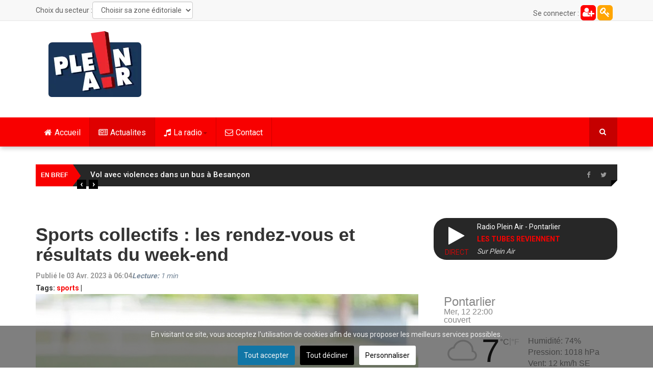

--- FILE ---
content_type: text/html; charset=utf-8
request_url: https://pleinair.net/actualites/item/7813-sports-collectifs-les-rendez-vous-et-resultats-du-week-end
body_size: 24538
content:
<!DOCTYPE html>
<html prefix="og: http://ogp.me/ns#" lang="fr-fr" dir="ltr"
	  class='com_k2 view-item itemid-813 j31 mm-hover'>
<head>
<link rel="preconnect" href="https://fonts.gstatic.com" crossorigin />
<link rel="apple-touch-icon" sizes="180x180" href="/apple-touch-icon.png">
<link rel="icon" type="image/png" sizes="32x32" href="/favicon-32x32.png">
<link rel="icon" type="image/png" sizes="16x16" href="/favicon-16x16.png">
<link rel="manifest" href="/site.webmanifest">
<link rel="mask-icon" href="/safari-pinned-tab.svg" color="#5bbad5">
<meta name="msapplication-TileColor" content="#da532c">
<meta name="theme-color" content="#ffffff">
<meta property="fb:pages" content="22336719498" />
<base href="https://pleinair.net/actualites/item/7813-sports-collectifs-les-rendez-vous-et-resultats-du-week-end" />
<meta http-equiv="content-type" content="text/html; charset=utf-8" />
<meta name="keywords" content="sports" />
<meta property="og:url" content="https://pleinair.net/actualites/item/7813-sports-collectifs-les-rendez-vous-et-resultats-du-week-end" />
<meta property="og:type" content="article" />
<meta property="og:title" content="Sports collectifs : les rendez-vous et résultats du week-end" />
<meta property="og:description" content="Handball ProLigue Besançon 39 – 28 Bordeaux Nationale 2 masculine GBDH 29 – 28 Lure Nationale 3 masculine Bassin Mussipontain Handball 28 – 36 Franois Saône Mamirolle 35 – 29 Chalon Nationale 3 féminine Doubs Central 22 – 29 Dole/Chaussin Palente Orchamps 39 – 35 Saône Mamirolle Lons le Saunier 29&amp;n..." />
<meta property="og:image" content="https://pleinair.net/media/k2/items/cache/0ddb1d41594a5f420428a4b28d001c70_XL.jpg" />
<meta name="image" content="https://pleinair.net/media/k2/items/cache/0ddb1d41594a5f420428a4b28d001c70_XL.jpg" />
<meta name="twitter:card" content="summary" />
<meta name="twitter:site" content="@radiopleinair" />
<meta name="twitter:title" content="Sports collectifs : les rendez-vous et résultats du week-end" />
<meta name="twitter:description" content="Handball ProLigue Besançon 39 – 28 Bordeaux Nationale 2 masculine GBDH 29 – 28 Lure Nationale 3 masculine Bassin Mussipontain Handball 28 – 36 Franois Saône Mamirolle 35 – 29 Chalon Nationale 3 fémini..." />
<meta name="twitter:image" content="https://pleinair.net/media/k2/items/cache/0ddb1d41594a5f420428a4b28d001c70_XL.jpg" />
<meta name="twitter:image:alt" content="Sports collectifs : les rendez-vous et résultats du week-end" />
<meta name="description" content="Handball ProLigue Besançon 39 – 28 Bordeaux Nationale 2 masculine GBDH 29 – 28 Lure Nationale 3 masculine Bassin Mussipontain Handball 28 – 36 Franois..." />
<meta name="generator" content="Joomla! - Open Source Content Management" />
<title>Sports collectifs : les rendez-vous et résultats du week-end</title>
<link href="/actualites/item/7813-sports-collectifs-les-rendez-vous-et-resultats-du-week-end" rel="canonical" />
<link href="/templates/ts_dailytimes/favicon.ico" rel="shortcut icon" type="image/vnd.microsoft.icon" />
<link href="https://pleinair.net/actualites/item/7813-sports-collectifs-les-rendez-vous-et-resultats-du-week-end" rel="canonical" />
<link rel="preload" as="style" href="//fonts.googleapis.com/css?family=Roboto:400,300,500,700&display=swap" onload="this.onload=null;this.rel='stylesheet'" />
<script type="application/json" class="joomla-script-options new">{"csrf.token":"bc366fdaf1003b355b4496737f2ebc37","system.paths":{"root":"","base":""}}</script>
<script type="application/x-k2-headers">
{"Last-Modified": "Mon, 03 Apr 2023 04:17:39 GMT", "ETag": "43b748ee2f11f943f539de7c26033736"}
	</script>
<script type="application/ld+json">{"@context":"https://schema.org","@type":"NewsArticle","mainEntityOfPage":{"@type":"WebPage","@id":"https://pleinair.net/actualites/item/7813-sports-collectifs-les-rendez-vous-et-resultats-du-week-end"},"url":"https://pleinair.net/actualites/item/7813-sports-collectifs-les-rendez-vous-et-resultats-du-week-end","headline":"Sports collectifs : les rendez-vous et résultats du week-end","image":["https://pleinair.net/media/k2/items/cache/0ddb1d41594a5f420428a4b28d001c70_XL.jpg","https://pleinair.net/media/k2/items/cache/0ddb1d41594a5f420428a4b28d001c70_L.jpg","https://pleinair.net/media/k2/items/cache/0ddb1d41594a5f420428a4b28d001c70_M.jpg","https://pleinair.net/media/k2/items/cache/0ddb1d41594a5f420428a4b28d001c70_S.jpg","https://pleinair.net/media/k2/items/cache/0ddb1d41594a5f420428a4b28d001c70_XS.jpg","https://pleinair.net/media/k2/items/cache/0ddb1d41594a5f420428a4b28d001c70_Generic.jpg"],"datePublished":"2023-04-03 04:10:01","dateModified":"2023-04-03 04:17:39","author":{"@type":"Person","name":"Jerome Bolard","url":"https://pleinair.net/details/itemlist/user/249-jeromebolard"},"publisher":{"@type":"Organization","name":"Plein Air","url":"https://pleinair.net/","logo":{"@type":"ImageObject","name":"Plein Air","width":"184","height":"129","url":"https://pleinair.net/images/logo-pared.png"}},"articleSection":"https://pleinair.net/actualites/itemlist/category/84-jura","keywords":"sports","description":"Handball ProLigue Besançon 39 – 28 Bordeaux Nationale 2 masculine GBDH 29 – 28 Lure Nationale 3 masculine Bassin Mussipontain Handball 28 – 36 Franois Saône Mamirolle 35 – 29 Chalon Nationale 3 féminine Doubs Central 22 – 29 Dole/Chaussin Palente Orchamps 39 – 35 Saône Mamirolle Lons le Saunier 29 – 24 Semur en Auxois Basket Nationale 1 masculine BesAC 84 – 102 Tours Nationale 2 masculine Lons le Saunier 98 – 80 Cambrai Nationale 3 masculine Poligny 97 – 84 Jura Salins Prissé Macon 59 – 69 Montmorot Nationale 2 féminine Alliance Sport Alsace 76 – 68 Lons le Saunier Nationale 3 féminine Besançon Basket Club 65 – 76 Sundgau Graffenstaden 73 – 66 Lons le Saunier Rugby Fédérale 2 Grand Dole 13 – 22 Nantua Lons 5 – 33 le Creusot Pontarlier 24 – 23 Saint Claude Fédérale 3 Besançon 41 – 25 Villers les Nancy","articleBody":"Handball ProLigue Besançon 39 – 28 Bordeaux Nationale 2 masculine GBDH 29 – 28 Lure Nationale 3 masculine Bassin Mussipontain Handball 28 – 36 Franois Saône Mamirolle 35 – 29 Chalon Nationale 3 féminine Doubs Central 22 – 29 Dole/Chaussin Palente Orchamps 39 – 35 Saône Mamirolle Lons le Saunier 29 – 24 Semur en Auxois Basket Nationale 1 masculine BesAC 84 – 102 Tours Nationale 2 masculine Lons le Saunier 98 – 80 Cambrai Nationale 3 masculine Poligny 97 – 84 Jura Salins Prissé Macon 59 – 69 Montmorot Nationale 2 féminine Alliance Sport Alsace 76 – 68 Lons le Saunier Nationale 3 féminine Besançon Basket Club 65 – 76 Sundgau Graffenstaden 73 – 66 Lons le Saunier Rugby Fédérale 2 Grand Dole 13 – 22 Nantua Lons 5 – 33 le Creusot Pontarlier 24 – 23 Saint Claude Fédérale 3 Besançon 41 – 25 Villers les Nancy"}</script>
<!-- META FOR IOS & HANDHELD -->
<meta name="viewport" content="width=device-width, initial-scale=1.0, maximum-scale=1.0, user-scalable=no"/>
<meta name="HandheldFriendly" content="true"/>
<meta name="apple-mobile-web-app-capable" content="YES"/>
<!-- //META FOR IOS & HANDHELD -->
<!-- Le HTML5 shim and media query for IE8 support -->
<!--[if lt IE 9]>
<script src="//html5shim.googlecode.com/svn/trunk/html5.js"></script>
<script type="text/javascript" src="/plugins/system/t3/base-bs3/js/respond.min.js"></script>
<![endif]-->
<!-- You can add Google Analytics here or use T3 Injection feature -->
<style type="text/css">@font-face{font-family:'FontAwesome';src:url('//pleinair.net/templates/ts_dailytimes/fonts/font-awesome/fonts/fontawesome-webfont.eot?v=4.5.0');src:url('//pleinair.net/templates/ts_dailytimes/fonts/font-awesome/fonts/fontawesome-webfont.eot#iefix&v=4.5.0') format('embedded-opentype'),url('//pleinair.net/templates/ts_dailytimes/fonts/font-awesome/fonts/fontawesome-webfont.woff2?v=4.5.0') format('woff2'),url('//pleinair.net/templates/ts_dailytimes/fonts/font-awesome/fonts/fontawesome-webfont.woff?v=4.5.0') format('woff'),url('//pleinair.net/templates/ts_dailytimes/fonts/font-awesome/fonts/fontawesome-webfont.ttf?v=4.5.0') format('truetype'),url('//pleinair.net/templates/ts_dailytimes/fonts/font-awesome/fonts/fontawesome-webfont.svg?v=4.5.0#fontawesomeregular') format('svg');font-weight:normal;font-style:normal;font-display:swap}@font-face{font-family:'IcoMoon';src:url('//pleinair.net/templates/ts_dailytimes/fonts/icomoon/fonts/fonts/IcoMoon.eot');src:url('//pleinair.net/templates/ts_dailytimes/fonts/icomoon/fonts/IcoMoon.eot#iefix') format('embedded-opentype'),url('//pleinair.net/templates/ts_dailytimes/fonts/icomoon/fonts/IcoMoon.woff') format('woff'),url('//pleinair.net/templates/ts_dailytimes/fonts/icomoon/fonts/IcoMoon.ttf') format('truetype'),url('//pleinair.net/templates/ts_dailytimes/fonts/icomoon/fonts/IcoMoon.svg#IcoMoon') format('svg');font-weight:normal;font-style:normal;font-display:swap}@media all{html{font-family:sans-serif;-ms-text-size-adjust:100%;-webkit-text-size-adjust:100%}body{margin:0}article,aside,details,figcaption,figure,footer,header,hgroup,main,menu,nav,section,summary{display:block}a{background-color:transparent}a:active,a:hover{outline:0}b,strong{font-weight:bold}h1{font-size:2em;margin:0.67em 0}small{font-size:80%}img{border:0}figure{margin:1em 40px}button,input,optgroup,select,textarea{color:inherit;font:inherit;margin:0}button{overflow:visible}button,select{text-transform:none}button,html input[type="button"],input[type="reset"],input[type="submit"]{-webkit-appearance:button;cursor:pointer}button::-moz-focus-inner,input::-moz-focus-inner{border:0;padding:0}input{line-height:normal}textarea{overflow:auto}optgroup{font-weight:bold}}@media print{*,*:before,*:after{background:transparent !important;color:#000 !important;box-shadow:none !important;text-shadow:none !important}a,a:visited{text-decoration:underline}a[href]:after{content:" (" attr(href) ")"}a[href^="#"]:after,a[href^="javascript:"]:after{content:""}tr,img{page-break-inside:avoid}img{max-width:100% !important}p,h2,h3{orphans:3;widows:3}h2,h3{page-break-after:avoid}select{background:#fff !important}.navbar{display:none}}@media all{*{-webkit-box-sizing:border-box;-moz-box-sizing:border-box;box-sizing:border-box}*:before,*:after{-webkit-box-sizing:border-box;-moz-box-sizing:border-box;box-sizing:border-box}html{font-size:10px;-webkit-tap-highlight-color:rgba(0,0,0,0)}body{font-family:"Helvetica Neue",Helvetica,Arial,sans-serif;font-size:14px;line-height:1.42857143;color:#606060;background-color:#fff}input,button,select,textarea{font-family:inherit;font-size:inherit;line-height:inherit}a{color:#f80000;text-decoration:none}a:hover,a:focus{color:#ac0000;text-decoration:underline}a:focus{outline:thin dotted;outline:5px auto -webkit-focus-ring-color;outline-offset:-2px}figure{margin:0}img{vertical-align:middle}hr{margin-top:20px;margin-bottom:20px;border:0;border-top:1px solid #c2c2c2}.container{margin-right:auto;margin-left:auto;padding-left:15px;padding-right:15px}}@media all and (min-width:768px){.container{width:750px}}@media all and (min-width:992px){.container{width:970px}}@media all and (min-width:1200px){.container{width:1170px}}@media all{.row{margin-left:-15px;margin-right:-15px}.col-xs-1,.col-sm-1,.col-md-1,.col-lg-1,.col-xs-2,.col-sm-2,.col-md-2,.col-lg-2,.col-xs-3,.col-sm-3,.col-md-3,.col-lg-3,.col-xs-4,.col-sm-4,.col-md-4,.col-lg-4,.col-xs-5,.col-sm-5,.col-md-5,.col-lg-5,.col-xs-6,.col-sm-6,.col-md-6,.col-lg-6,.col-xs-7,.col-sm-7,.col-md-7,.col-lg-7,.col-xs-8,.col-sm-8,.col-md-8,.col-lg-8,.col-xs-9,.col-sm-9,.col-md-9,.col-lg-9,.col-xs-10,.col-sm-10,.col-md-10,.col-lg-10,.col-xs-11,.col-sm-11,.col-md-11,.col-lg-11,.col-xs-12,.col-sm-12,.col-md-12,.col-lg-12{position:relative;min-height:1px;padding-left:15px;padding-right:15px}.col-xs-1,.col-xs-2,.col-xs-3,.col-xs-4,.col-xs-5,.col-xs-6,.col-xs-7,.col-xs-8,.col-xs-9,.col-xs-10,.col-xs-11,.col-xs-12{float:left}.col-xs-12{width:100%}.col-xs-11{width:91.66666667%}.col-xs-10{width:83.33333333%}.col-xs-9{width:75%}.col-xs-8{width:66.66666667%}.col-xs-7{width:58.33333333%}.col-xs-6{width:50%}.col-xs-5{width:41.66666667%}.col-xs-4{width:33.33333333%}.col-xs-3{width:25%}.col-xs-2{width:16.66666667%}.col-xs-1{width:8.33333333%}}@media all and (min-width:768px){.col-sm-1,.col-sm-2,.col-sm-3,.col-sm-4,.col-sm-5,.col-sm-6,.col-sm-7,.col-sm-8,.col-sm-9,.col-sm-10,.col-sm-11,.col-sm-12{float:left}.col-sm-12{width:100%}.col-sm-11{width:91.66666667%}.col-sm-10{width:83.33333333%}.col-sm-9{width:75%}.col-sm-8{width:66.66666667%}.col-sm-7{width:58.33333333%}.col-sm-6{width:50%}.col-sm-5{width:41.66666667%}.col-sm-4{width:33.33333333%}.col-sm-3{width:25%}.col-sm-2{width:16.66666667%}.col-sm-1{width:8.33333333%}}@media all and (min-width:992px){.col-md-1,.col-md-2,.col-md-3,.col-md-4,.col-md-5,.col-md-6,.col-md-7,.col-md-8,.col-md-9,.col-md-10,.col-md-11,.col-md-12{float:left}.col-md-12{width:100%}.col-md-11{width:91.66666667%}.col-md-10{width:83.33333333%}.col-md-9{width:75%}.col-md-8{width:66.66666667%}.col-md-7{width:58.33333333%}.col-md-6{width:50%}.col-md-5{width:41.66666667%}.col-md-4{width:33.33333333%}.col-md-3{width:25%}.col-md-2{width:16.66666667%}.col-md-1{width:8.33333333%}}@media all and (min-width:1200px){.col-lg-1,.col-lg-2,.col-lg-3,.col-lg-4,.col-lg-5,.col-lg-6,.col-lg-7,.col-lg-8,.col-lg-9,.col-lg-10,.col-lg-11,.col-lg-12{float:left}.col-lg-12{width:100%}.col-lg-11{width:91.66666667%}.col-lg-10{width:83.33333333%}.col-lg-9{width:75%}.col-lg-8{width:66.66666667%}.col-lg-7{width:58.33333333%}.col-lg-6{width:50%}.col-lg-5{width:41.66666667%}.col-lg-4{width:33.33333333%}.col-lg-3{width:25%}.col-lg-2{width:16.66666667%}.col-lg-1{width:8.33333333%}}@media all{caption{padding-top:8px;padding-bottom:8px;color:#999;text-align:left}th{text-align:left}}@media all{select,textarea,input[type="text"],input[type="password"],input[type="datetime"],input[type="datetime-local"],input[type="date"],input[type="month"],input[type="time"],input[type="week"],input[type="number"],input[type="email"],input[type="url"],input[type="search"],input[type="tel"],input[type="color"],.inputbox{display:block;width:100%;height:34px;padding:6px 12px;font-size:14px;line-height:1.42857143;color:#606060;background-color:#fff;background-image:none;border:1px solid #ccc;border-radius:4px;-webkit-box-shadow:inset 0 1px 1px rgba(0,0,0,0.075);box-shadow:inset 0 1px 1px rgba(0,0,0,0.075);-webkit-transition:border-color ease-in-out .15s,box-shadow ease-in-out .15s;-o-transition:border-color ease-in-out .15s,box-shadow ease-in-out .15s;transition:border-color ease-in-out .15s,box-shadow ease-in-out .15s}select:focus,textarea:focus,input[type="text"]:focus,input[type="password"]:focus,input[type="datetime"]:focus,input[type="datetime-local"]:focus,input[type="date"]:focus,input[type="month"]:focus,input[type="time"]:focus,input[type="week"]:focus,input[type="number"]:focus,input[type="email"]:focus,input[type="url"]:focus,input[type="search"]:focus,input[type="tel"]:focus,input[type="color"]:focus,.inputbox:focus{border-color:#66afe9;outline:0;-webkit-box-shadow:inset 0 1px 1px rgba(0,0,0,.075),0 0 8px rgba(102,175,233,0.6);box-shadow:inset 0 1px 1px rgba(0,0,0,.075),0 0 8px rgba(102,175,233,0.6)}select::-moz-placeholder,textarea::-moz-placeholder,input[type="text"]::-moz-placeholder,input[type="password"]::-moz-placeholder,input[type="datetime"]::-moz-placeholder,input[type="datetime-local"]::-moz-placeholder,input[type="date"]::-moz-placeholder,input[type="month"]::-moz-placeholder,input[type="time"]::-moz-placeholder,input[type="week"]::-moz-placeholder,input[type="number"]::-moz-placeholder,input[type="email"]::-moz-placeholder,input[type="url"]::-moz-placeholder,input[type="search"]::-moz-placeholder,input[type="tel"]::-moz-placeholder,input[type="color"]::-moz-placeholder,.inputbox::-moz-placeholder{color:#999;opacity:1}select:-ms-input-placeholder,textarea:-ms-input-placeholder,input[type="text"]:-ms-input-placeholder,input[type="password"]:-ms-input-placeholder,input[type="datetime"]:-ms-input-placeholder,input[type="datetime-local"]:-ms-input-placeholder,input[type="date"]:-ms-input-placeholder,input[type="month"]:-ms-input-placeholder,input[type="time"]:-ms-input-placeholder,input[type="week"]:-ms-input-placeholder,input[type="number"]:-ms-input-placeholder,input[type="email"]:-ms-input-placeholder,input[type="url"]:-ms-input-placeholder,input[type="search"]:-ms-input-placeholder,input[type="tel"]:-ms-input-placeholder,input[type="color"]:-ms-input-placeholder,.inputbox:-ms-input-placeholder{color:#999}select::-webkit-input-placeholder,textarea::-webkit-input-placeholder,input[type="text"]::-webkit-input-placeholder,input[type="password"]::-webkit-input-placeholder,input[type="datetime"]::-webkit-input-placeholder,input[type="datetime-local"]::-webkit-input-placeholder,input[type="date"]::-webkit-input-placeholder,input[type="month"]::-webkit-input-placeholder,input[type="time"]::-webkit-input-placeholder,input[type="week"]::-webkit-input-placeholder,input[type="number"]::-webkit-input-placeholder,input[type="email"]::-webkit-input-placeholder,input[type="url"]::-webkit-input-placeholder,input[type="search"]::-webkit-input-placeholder,input[type="tel"]::-webkit-input-placeholder,input[type="color"]::-webkit-input-placeholder,.inputbox::-webkit-input-placeholder{color:#999}select:focus,textarea:focus,input[type="text"]:focus,input[type="password"]:focus,input[type="datetime"]:focus,input[type="datetime-local"]:focus,input[type="date"]:focus,input[type="month"]:focus,input[type="time"]:focus,input[type="week"]:focus,input[type="number"]:focus,input[type="email"]:focus,input[type="url"]:focus,input[type="search"]:focus,input[type="tel"]:focus,input[type="color"]:focus,.inputbox:focus{border-color:#66afe9;outline:0;-webkit-box-shadow:inset 0 1px 1px rgba(0,0,0,.075),0 0 8px rgba(102,175,233,0.6);box-shadow:inset 0 1px 1px rgba(0,0,0,.075),0 0 8px rgba(102,175,233,0.6)}select::-moz-placeholder,textarea::-moz-placeholder,input[type="text"]::-moz-placeholder,input[type="password"]::-moz-placeholder,input[type="datetime"]::-moz-placeholder,input[type="datetime-local"]::-moz-placeholder,input[type="date"]::-moz-placeholder,input[type="month"]::-moz-placeholder,input[type="time"]::-moz-placeholder,input[type="week"]::-moz-placeholder,input[type="number"]::-moz-placeholder,input[type="email"]::-moz-placeholder,input[type="url"]::-moz-placeholder,input[type="search"]::-moz-placeholder,input[type="tel"]::-moz-placeholder,input[type="color"]::-moz-placeholder,.inputbox::-moz-placeholder{color:#999;opacity:1}select:-ms-input-placeholder,textarea:-ms-input-placeholder,input[type="text"]:-ms-input-placeholder,input[type="password"]:-ms-input-placeholder,input[type="datetime"]:-ms-input-placeholder,input[type="datetime-local"]:-ms-input-placeholder,input[type="date"]:-ms-input-placeholder,input[type="month"]:-ms-input-placeholder,input[type="time"]:-ms-input-placeholder,input[type="week"]:-ms-input-placeholder,input[type="number"]:-ms-input-placeholder,input[type="email"]:-ms-input-placeholder,input[type="url"]:-ms-input-placeholder,input[type="search"]:-ms-input-placeholder,input[type="tel"]:-ms-input-placeholder,input[type="color"]:-ms-input-placeholder,.inputbox:-ms-input-placeholder{color:#999}select::-webkit-input-placeholder,textarea::-webkit-input-placeholder,input[type="text"]::-webkit-input-placeholder,input[type="password"]::-webkit-input-placeholder,input[type="datetime"]::-webkit-input-placeholder,input[type="datetime-local"]::-webkit-input-placeholder,input[type="date"]::-webkit-input-placeholder,input[type="month"]::-webkit-input-placeholder,input[type="time"]::-webkit-input-placeholder,input[type="week"]::-webkit-input-placeholder,input[type="number"]::-webkit-input-placeholder,input[type="email"]::-webkit-input-placeholder,input[type="url"]::-webkit-input-placeholder,input[type="search"]::-webkit-input-placeholder,input[type="tel"]::-webkit-input-placeholder,input[type="color"]::-webkit-input-placeholder,.inputbox::-webkit-input-placeholder{color:#999}}@media screen and (min-width:768px){select,textarea,input[type="text"],input[type="password"],input[type="datetime"],input[type="datetime-local"],input[type="date"],input[type="month"],input[type="time"],input[type="week"],input[type="number"],input[type="email"],input[type="url"],input[type="search"],input[type="tel"],input[type="color"],.inputbox{width:auto}}@media all{select,select.form-control,select.inputbox,select.input{padding-right:5px}}@media all{label{display:inline-block;max-width:100%;margin-bottom:5px;font-weight:bold}input[type="search"]{-webkit-box-sizing:border-box;-moz-box-sizing:border-box;box-sizing:border-box}.form-control{display:block;width:100%;height:34px;padding:6px 12px;font-size:14px;line-height:1.42857143;color:#606060;background-color:#fff;background-image:none;border:1px solid #ccc;border-radius:4px;-webkit-box-shadow:inset 0 1px 1px rgba(0,0,0,0.075);box-shadow:inset 0 1px 1px rgba(0,0,0,0.075);-webkit-transition:border-color ease-in-out .15s,box-shadow ease-in-out .15s;-o-transition:border-color ease-in-out .15s,box-shadow ease-in-out .15s;transition:border-color ease-in-out .15s,box-shadow ease-in-out .15s}.form-control:focus{border-color:#66afe9;outline:0;-webkit-box-shadow:inset 0 1px 1px rgba(0,0,0,.075),0 0 8px rgba(102,175,233,0.6);box-shadow:inset 0 1px 1px rgba(0,0,0,.075),0 0 8px rgba(102,175,233,0.6)}.form-control::-moz-placeholder{color:#999;opacity:1}.form-control:-ms-input-placeholder{color:#999}.form-control::-webkit-input-placeholder{color:#999}input[type="search"]{-webkit-appearance:none}}@media screen and (-webkit-min-device-pixel-ratio:0){input[type="date"],input[type="time"],input[type="datetime-local"],input[type="month"]{line-height:34px}}@media all{.collapse{display:none}.caret{display:inline-block;width:0;height:0;margin-left:2px;vertical-align:middle;border-top:4px dashed;border-right:4px solid transparent;border-left:4px solid transparent}.dropup,.dropdown{position:relative}.dropdown-toggle:focus{outline:0}.dropdown-menu{position:absolute;top:100%;left:0;z-index:1000;display:none;float:left;min-width:160px;padding:5px 0;margin:2px 0 0;list-style:none;font-size:14px;text-align:left;background-color:#fff;border:1px solid #ccc;border:1px solid rgba(0,0,0,0.15);border-radius:4px;-webkit-box-shadow:0 6px 12px rgba(0,0,0,0.175);box-shadow:0 6px 12px rgba(0,0,0,0.175);background-clip:padding-box}.dropdown-menu>li>a{display:block;padding:3px 20px;clear:both;font-weight:normal;line-height:1.42857143;color:#333;white-space:nowrap}.dropdown-menu>li>a:hover,.dropdown-menu>li>a:focus{text-decoration:none;color:#262626;background-color:#f5f5f5}}@media all{.nav{margin-bottom:0;padding-left:0;list-style:none}.nav>li{position:relative;display:block}.nav>li>a{position:relative;display:block;padding:10px 15px}.nav>li>a:hover,.nav>li>a:focus{text-decoration:none;background-color:#c2c2c2}}@media all{.nav-pills>li{float:left}.nav-pills>li>a{border-radius:4px}.nav-pills>li+li{margin-left:2px}.nav-pills>li.active>a,.nav-pills>li.active>a:hover,.nav-pills>li.active>a:focus{color:#fff;background-color:#f80000}.nav-stacked>li{float:none}.nav-stacked>li+li{margin-top:2px;margin-left:0}}@media all{.navbar{position:relative;min-height:50px;margin-bottom:20px;border:1px solid transparent}}@media all and (min-width:768px){.navbar{border-radius:4px}}@media all and (min-width:768px){.navbar-header{float:left}}@media all{.navbar-collapse{overflow-x:visible;padding-right:15px;padding-left:15px;border-top:1px solid transparent;box-shadow:inset 0 1px 0 rgba(255,255,255,0.1);-webkit-overflow-scrolling:touch}}@media all and (min-width:768px){.navbar-collapse{width:auto;border-top:0;box-shadow:none}.navbar-collapse.collapse{display:block !important;height:auto !important;padding-bottom:0;overflow:visible !important}}@media all{.container>.navbar-header,.container-fluid>.navbar-header,.container>.navbar-collapse,.container-fluid>.navbar-collapse{margin-right:-15px;margin-left:-15px}}@media all and (min-width:768px){.container>.navbar-header,.container-fluid>.navbar-header,.container>.navbar-collapse,.container-fluid>.navbar-collapse{margin-right:0;margin-left:0}}@media all{.navbar-toggle{position:relative;float:right;margin-right:15px;padding:9px 10px;margin-top:8px;margin-bottom:8px;background-color:transparent;background-image:none;border:1px solid transparent;border-radius:4px}.navbar-toggle:focus{outline:0}}@media all and (min-width:768px){.navbar-toggle{display:none}}@media all{.navbar-nav{margin:7.5px -15px}.navbar-nav>li>a{padding-top:10px;padding-bottom:10px;line-height:20px}}@media all and (min-width:768px){.navbar-nav{float:left;margin:0}.navbar-nav>li{float:left}.navbar-nav>li>a{padding-top:15px;padding-bottom:15px}}@media all{.navbar-nav>li>.dropdown-menu{margin-top:0;border-top-right-radius:0;border-top-left-radius:0}}@media all{.navbar-default{background-color:#f8f8f8;border-color:#e7e7e7}.navbar-default .navbar-nav>li>a{color:#777}.navbar-default .navbar-nav>li>a:hover,.navbar-default .navbar-nav>li>a:focus{color:#333;background-color:transparent}.navbar-default .navbar-nav>.active>a,.navbar-default .navbar-nav>.active>a:hover,.navbar-default .navbar-nav>.active>a:focus{color:#555;background-color:#e7e7e7}.navbar-default .navbar-toggle{border-color:#ddd}.navbar-default .navbar-toggle:hover,.navbar-default .navbar-toggle:focus{background-color:#ddd}.navbar-default .navbar-collapse,.navbar-default .navbar-form{border-color:#e7e7e7}}@media all{.close{float:right;font-size:21px;font-weight:bold;line-height:1;color:#000;text-shadow:0 1px 0 #fff;opacity:0.2;filter:alpha(opacity=20)}.close:hover,.close:focus{color:#000;text-decoration:none;cursor:pointer;opacity:0.5;filter:alpha(opacity=50)}button.close{padding:0;cursor:pointer;background:transparent;border:0;-webkit-appearance:none}}@media all{.clearfix:before,.clearfix:after,.container:before,.container:after,.container-fluid:before,.container-fluid:after,.row:before,.row:after,.form-horizontal .form-group:before,.form-horizontal .form-group:after,.btn-toolbar:before,.btn-toolbar:after,.btn-group-vertical>.btn-group:before,.btn-group-vertical>.btn-group:after,.nav:before,.nav:after,.navbar:before,.navbar:after,.navbar-header:before,.navbar-header:after,.navbar-collapse:before,.navbar-collapse:after,.pager:before,.pager:after,.panel-body:before,.panel-body:after,.modal-footer:before,.modal-footer:after{content:" ";display:table}.clearfix:after,.container:after,.container-fluid:after,.row:after,.form-horizontal .form-group:after,.btn-toolbar:after,.btn-group-vertical>.btn-group:after,.nav:after,.navbar:after,.navbar-header:after,.navbar-collapse:after,.pager:after,.panel-body:after,.modal-footer:after{clear:both}.pull-right{float:right !important}@-ms-viewport{width:device-width}}@media all and (max-width:767px){.hidden-xs{display:none !important}}@media all and (min-width:768px) and (max-width:991px){.hidden-sm{display:none !important}}@media all and (min-width:992px) and (max-width:1199px){.hidden-md{display:none !important}}@media all and (min-width:1200px){.hidden-lg{display:none !important}}button::-moz-focus-inner{padding:0;border:0}@media all{div.itemImageBlock span.itemImage img{max-width:100%}}@media all{.ItemInfo{float:left;color:#999}.ItemInfoBlock{width:25%;padding-left:30px}a:active,a:focus{outline:0}img{border:none}#k2Container{padding:0 0 24px 0}.clr{clear:both;height:0;line-height:0;display:block;float:none;padding:0;margin:0;border:none}div.itemView{padding:8px 0 24px 0}div.itemHeader{}div.itemHeader span.itemDateCreated{color:#999}div.itemToolbar{padding:0}div.itemToolbar ul{text-align:left;list-style:none;padding:0;margin:0}div.itemBody{padding:8px 0;margin:0}div.itemImageBlock{padding:8px 0;margin:0 0 16px 0}span.itemImage{display:block;text-align:center;margin:0 0 8px 0}div.itemIntroText{text-align:justify}ul.level0{}ul.level0 li{}ul.level0 li a{}ul.level0 li a:hover{}ul.level0 li a:hover span{}ul.level1{}ul.level1 li{}ul.level1 li a{}ul.level1 li a:hover{}}@supports (not (scale:-1)) and (-webkit-hyphens:none){}@media all{#secteur_menu,#secteur_titre{display:inline-block;float:left}#secteur_titre{margin-top:8px}#secteur_menu{margin-top:3px}.t3-off-canvas-body img{display:block;width:95px;margin:0 auto 20px auto}.plg_reading_container{font-style:italic;color:lightslategray}.haut_connexion{line-height:28px;display:inline-block;width:30px;height:30px;background:orange;color:white;font-size:20px;border-radius:6px;text-align:center;margin-top:10px}.haut_creation{line-height:28px;display:inline-block;width:30px;height:30px;background:red;color:white;font-size:20px;border-radius:6px;text-align:center;margin-top:10px}}@media all{input,button,select,textarea{font-family:inherit;font-size:inherit;line-height:inherit}a{color:#f80000;text-decoration:none}a:hover,a:focus{color:#ac0000;text-decoration:underline}a:focus{outline:thin dotted;outline:5px auto -webkit-focus-ring-color;outline-offset:-2px}img{vertical-align:middle}th,td{line-height:1.42857143;text-align:left;vertical-align:top}th{font-weight:bold}td,tr td{border-top:1px solid #ddd}hr{margin-top:20px;margin-bottom:20px;border:0;border-top:1px solid #c2c2c2}.wrap{width:auto;clear:both}h1,h2,h3,h4,h5,h6,.h1,.h2,.h3,.h4,.h5,.h6{font-family:"Helvetica Neue",Helvetica,Arial,sans-serif;font-weight:500;line-height:1.1;color:inherit}h1,.h1,h2,.h2,h3,.h3{margin-top:20px;margin-bottom:10px}h4,.h4,h5,.h5,h6,.h6{margin-top:10px;margin-bottom:10px}h1,.h1{font-size:36px}h2,.h2{font-size:30px}h3,.h3{font-size:24px}h4,.h4{font-size:18px}h5,.h5{font-size:14px}h6,.h6{font-size:12px}p{margin:0 0 10px}}@media all{small,.small{font-size:85%}ul,ol{margin-top:0;margin-bottom:10px}ul ul,ol ul,ul ol,ol ol{margin-bottom:0}dl{margin-top:0;margin-bottom:20px}dt,dd{line-height:1.42857143}dt{font-weight:bold}dd{margin-left:0}}@media all{.form-control:focus{border-color:#66afe9;outline:0;-webkit-box-shadow:inset 0 1px 1px rgba(0,0,0,.075),0 0 8px rgba(102,175,233,0.6);-moz-box-shadow:inset 0 1px 1px rgba(0,0,0,.075),0 0 8px rgba(102,175,233,0.6);box-shadow:inset 0 1px 1px rgba(0,0,0,.075),0 0 8px rgba(102,175,233,0.6)}.form-control::-moz-placeholder{color:#999;opacity:1}.form-control:-ms-input-placeholder{color:#999}.form-control::-webkit-input-placeholder{color:#999}.form-group{margin-bottom:20px}}@media all{select::-moz-placeholder,textarea::-moz-placeholder,input[type="text"]::-moz-placeholder,input[type="password"]::-moz-placeholder,input[type="datetime"]::-moz-placeholder,input[type="datetime-local"]::-moz-placeholder,input[type="date"]::-moz-placeholder,input[type="month"]::-moz-placeholder,input[type="time"]::-moz-placeholder,input[type="week"]::-moz-placeholder,input[type="number"]::-moz-placeholder,input[type="email"]::-moz-placeholder,input[type="url"]::-moz-placeholder,input[type="search"]::-moz-placeholder,input[type="tel"]::-moz-placeholder,input[type="color"]::-moz-placeholder,.inputbox::-moz-placeholder{color:#999;opacity:1}select:-ms-input-placeholder,textarea:-ms-input-placeholder,input[type="text"]:-ms-input-placeholder,input[type="password"]:-ms-input-placeholder,input[type="datetime"]:-ms-input-placeholder,input[type="datetime-local"]:-ms-input-placeholder,input[type="date"]:-ms-input-placeholder,input[type="month"]:-ms-input-placeholder,input[type="time"]:-ms-input-placeholder,input[type="week"]:-ms-input-placeholder,input[type="number"]:-ms-input-placeholder,input[type="email"]:-ms-input-placeholder,input[type="url"]:-ms-input-placeholder,input[type="search"]:-ms-input-placeholder,input[type="tel"]:-ms-input-placeholder,input[type="color"]:-ms-input-placeholder,.inputbox:-ms-input-placeholder{color:#999}select::-webkit-input-placeholder,textarea::-webkit-input-placeholder,input[type="text"]::-webkit-input-placeholder,input[type="password"]::-webkit-input-placeholder,input[type="datetime"]::-webkit-input-placeholder,input[type="datetime-local"]::-webkit-input-placeholder,input[type="date"]::-webkit-input-placeholder,input[type="month"]::-webkit-input-placeholder,input[type="time"]::-webkit-input-placeholder,input[type="week"]::-webkit-input-placeholder,input[type="number"]::-webkit-input-placeholder,input[type="email"]::-webkit-input-placeholder,input[type="url"]::-webkit-input-placeholder,input[type="search"]::-webkit-input-placeholder,input[type="tel"]::-webkit-input-placeholder,input[type="color"]::-webkit-input-placeholder,.inputbox::-webkit-input-placeholder{color:#999}}@media screen and (min-width:768px){select,textarea,input[type="text"],input[type="password"],input[type="datetime"],input[type="datetime-local"],input[type="date"],input[type="month"],input[type="time"],input[type="week"],input[type="number"],input[type="email"],input[type="url"],input[type="search"],input[type="tel"],input[type="color"],.inputbox{width:auto}}@media all{select,select.form-control,select.inputbox,select.input{padding-right:5px}.dropdown-menu>li>a{padding:5px 20px}}@media all{.nav .caret{border-top-color:#f80000;border-bottom-color:#f80000}.nav a:hover .caret{border-top-color:#ac0000;border-bottom-color:#ac0000}}@media all{.t3-mainnav{border:0;background:#f80000;box-shadow:0 5px 8px -1px rgba(0,0,0,0.2)}.t3-mainnav .container{position:relative}.t3-mainnav .navbar-nav>li>.dropdown-menu,.t3-mainnav .navbar-nav .mega-nav li .dropdown-menu{background:#fff;border:0;-webkit-border-radius:0;-moz-border-radius:0;border-radius:0}.t3-mainnav .t3-megamenu .navbar-nav.level0>li{border-right:1px solid rgba(0,0,0,0.16)}.t3-mainnav .t3-megamenu .navbar-nav.level0>li>a{color:#fff;text-rendering:optimizeLegibility;font-weight:400;font-size:16px;margin:0;line-height:25px;padding-left:17px;padding-right:17px;padding-top:17px;-webkit-transition:350ms;-moz-transition:350ms;-o-transition:350ms;transition:350ms}.t3-mainnav .t3-megamenu .navbar-nav.level0>li>a:foucs,.t3-mainnav .t3-megamenu .navbar-nav.level0>li>a:visited{background:none !important}.t3-mainnav .t3-megamenu .navbar-nav.level0>li .caret{border-top-color:rgba(0,0,0,0.3);border-bottom-color:rgba(0,0,0,0.3)}.t3-mainnav .t3-megamenu .navbar-nav.level0>li.active>a,.t3-mainnav .t3-megamenu .navbar-nav.level0>li:focus>a{color:#fff}.t3-mainnav .t3-megamenu .navbar-nav.level0>li.active>a{background:rgba(0,0,0,0.1)}.t3-mainnav .t3-megamenu .navbar-nav.level0>li:focus,.t3-mainnav .t3-megamenu .navbar-nav.level0>li:visited{outline:none !important;background:none !important}.t3-mainnav .t3-megamenu .navbar-nav.level0>li:focus>a,.t3-mainnav .t3-megamenu .navbar-nav.level0>li:visited>a{background:none !important}.t3-mainnav .t3-megamenu .navbar-nav.level0>li:hover>a{background:rgba(0,0,0,0.1)}.t3-mainnav .t3-megamenu .mega-nav>li a,.t3-mainnav .t3-megamenu .dropdown-menu .mega-nav>li a{padding:10px 0;border-bottom:1px solid #e5e5e5;color:#333;font-size:13px;text-transform:uppercase;background:none !important}.t3-mainnav .t3-megamenu .mega-nav>li a:hover,.t3-mainnav .t3-megamenu .dropdown-menu .mega-nav>li a:hover{background:none;color:#f80000}.t3-mainnav .t3-megamenu .mega-nav>li:last-child>a,.t3-mainnav .t3-megamenu .dropdown-menu .mega-nav>li:last-child>a{border-bottom:0}.t3-mainnav .t3-megamenu .dropdown-menu{-webkit-box-shadow:0 5px 10px rgba(0,0,0,0.175);box-shadow:0 5px 10px rgba(0,0,0,0.175);padding-bottom:0}.navbar-toggle{padding:0;height:35px;line-height:35px;width:35px;margin-left:15px}}@media all and (min-width:768px){.navbar-toggle{display:none}}@media all{.navbar-nav{margin:7.5px -15px}}@media all and (min-width:768px){.navbar-nav{margin:0}}@media all{.navbar-default .navbar-nav>li>a{color:#fff}.navbar-default .navbar-nav>.active>a,.navbar-default .navbar-nav>.active>a:hover,.navbar-default .navbar-nav>.active>a:focus{color:#555;background-color:#e7e7e7}.navbar-default .navbar-toggle{border-color:#ddd}.navbar-default .navbar-toggle:hover,.navbar-default .navbar-toggle:focus{background-color:#ddd}.navbar-default .navbar-collapse,.navbar-default .navbar-form{border-color:#e7e7e7}.navbar-default .navbar-nav>.dropdown>a:hover .caret,.navbar-default .navbar-nav>.dropdown>a:focus .caret{border-top-color:#fff;border-bottom-color:#fff}.navbar-default .navbar-nav>.dropdown>a .caret{border-top-color:#777;border-bottom-color:#777}}@media all{.t3-mainnav{border-left:0;border-right:0;margin-bottom:0;border-radius:0}.t3-mainnav .t3-navbar{padding-left:0;padding-right:0}}@media all and (min-width:768px){.t3-mainnav .t3-navbar-collapse{display:none !important}}@media all{.t3-module{background:transparent;color:inherit;margin-bottom:20px}}@media screen and (min-width:768px){.t3-module{margin-bottom:40px}}@media all{.t3-module .module-inner{padding:0}.module-title{background:transparent;color:inherit;font-size:18px;margin:0 0 10px 0;padding:0}}@media screen and (min-width:768px){.module-title{margin-bottom:20px}}@media all{.module-ct{background:transparent;color:inherit;padding:0}.module-ct:before,.module-ct:after{content:" ";display:table}.module-ct:after{clear:both}.module-ct>ul,.module-ct .custom>ul,.module-ct>ol,.module-ct .custom>ol{margin-left:20px;padding-left:0}.module-ct>ul.nav,.module-ct .custom>ul.nav,.module-ct>ol.nav,.module-ct .custom>ol.nav{padding-left:0;margin-left:0}.module_menu .nav>li>a,.module_menu .nav>li>.separator{padding:6px 5px;display:block}a:focus{outline:none}input[type="submit"],input[type="button"],textarea,input[type="text"],textarea.inputbox,input[type="password"],input[type="datetime"],input[type="datetime-local"],input[type="date"],input[type="month"],input[type="time"],input[type="week"],input[type="number"],input[type="email"],input[type="url"],input[type="search"],input[type="tel"],input[type="color"],.uneditable-input{text-shadow:none;color:#999;font-weight:300;min-height:30px;height:40px;padding:6px 20px;box-shadow:none;border:0;border:1px solid #e5e5e5;-webkit-border-radius:0;-moz-border-radius:0;border-radius:0}input[type="submit"]:hover,input[type="button"]:hover,textarea:hover,input[type="text"]:hover,textarea.inputbox:hover,input[type="password"]:hover,input[type="datetime"]:hover,input[type="datetime-local"]:hover,input[type="date"]:hover,input[type="month"]:hover,input[type="time"]:hover,input[type="week"]:hover,input[type="number"]:hover,input[type="email"]:hover,input[type="url"]:hover,input[type="search"]:hover,input[type="tel"]:hover,input[type="color"]:hover,.uneditable-input:hover,input[type="submit"]:focus,input[type="button"]:focus,textarea:focus,input[type="text"]:focus,textarea.inputbox:focus,input[type="password"]:focus,input[type="datetime"]:focus,input[type="datetime-local"]:focus,input[type="date"]:focus,input[type="month"]:focus,input[type="time"]:focus,input[type="week"]:focus,input[type="number"]:focus,input[type="email"]:focus,input[type="url"]:focus,input[type="search"]:focus,input[type="tel"]:focus,input[type="color"]:focus,.uneditable-input:focus{-webkit-box-shadow:none;-moz-box-shadow:none;box-shadow:none;border:1px solid #f80000}input[type="submit"],input[type="button"]{width:auto !important}form label{font-weight:normal}}@media all{a:hover{text-decoration:none}.t3-mainbody{padding-top:20px;padding-bottom:20px}.t3-module{margin-bottom:20px}body,p{font-family:'Roboto',sans-serif;text-rendering:optimizeLegibility;-webkit-font-smoothing:antialiased !important;color:#606060;line-height:24px;font-weight:400}h1,h2,h3,h4,.ItemInfoBlock,.ItemInfo,.gkHighlighterItem a,a.itemRelTitle,.itemNavigation a,.commentAuthorName a,#comment-form label,div.k2LatestCommentsBlock ul li span.lcComment{text-rendering:optimizeLegibility;-webkit-font-smoothing:antialiased !important;font-weight:600 !important;color:#333}h1{font-size:36px}h2{font-size:28px}h3{font-size:24px}h4{font-size:16px}h5{font-size:14px}.ts-topbar{background:#f8f8f8;border-bottom:1px solid #e5e5e5}.ts-topbar .t3-module{margin:0}.t3-header{padding-top:40px;padding-bottom:40px}.logo{text-align:center}}@media screen and (max-width:768px){.logo{text-align:center}}@media all{.logo a{display:inline-block;line-height:1;margin:10px 0 0}.logo-image span,.logo-image small{display:none}.banner-top{float:right;padding-top:5px}.topSocial{float:right}.topSocial.module{margin-top:8px !important;margin-right:15px !important}.topSocial ul li{margin:0 0 0 3px !important}.topSocial ul li a{width:auto !important;height:auto !important;font-size:13px !important;-webkit-transition:400ms;-moz-transition:400ms;-o-transition:400ms;transition:400ms}.topSocial ul li a i{width:24px;height:24px;border:0;text-align:center;line-height:24px;color:#999;-webkit-transition:400ms;-moz-transition:400ms;-o-transition:400ms;transition:400ms}.topSocial ul li a i:hover{color:#fff}.topSocial ul li a i.fa-facebook:hover{background:#677fb5}.topSocial ul li a i.fa-twitter:hover{background:#70c2e9}.head-search{height:57px;position:absolute;top:0;right:15px;margin:0;z-index:1000}.head-search form{margin:0}.head-search label{display:none}.head-search .search{background:#c50000;position:relative}.head-search .search .fa-search{color:#fff;content:"\f002";display:block;font-family:"FontAwesome";position:absolute;left:20px;top:21px}.head-search .form-control{border:0;background:transparent;color:#fff;height:57px;line-height:57px;position:relative;margin:0;padding:0 15px 0 40px;width:40px;-webkit-transition:width 0.25s;-moz-transition:width 0.25s;-o-transition:width 0.25s;transition:width 0.25s}.head-search .form-control:hover,.head-search .form-control:active,.head-search .form-control:focus{color:#fff;box-shadow:none !important;border:0 !important}.head-search .form-control:active,.head-search .form-control:focus{width:215px}.ts-hotnews{background:#272727;margin:35px 0;position:relative}.ts-hotnews::after{content:"";position:absolute;bottom:0;right:0;border-width:12px 12px 0 0px;border-style:solid;border-color:rgba(0,0,0,0.9) #fff}.ts-hotnews .t3-module{margin:0}.ts-hotnews .t3-module .module-ct{display:inline-block}.ts-hotnews .module-title{display:inline-block;color:#fff;font-size:12px;text-transform:uppercase;position:relative;padding:15px 10px;margin:0;background:#f80000}.ts-hotnews .module-title:after{content:'';display:block;height:42px;position:absolute;width:20px;top:0;right:-20px;border-left:15px solid #f80000;border-top:22px solid transparent;border-right:0px solid transparent;border-bottom:19px solid transparent}.ts-hotnews .sprocket-headlines{background:none;border:0;display:block;visibility:visible;overflow:visible;position:absolute;top:0}.ts-hotnews .sprocket-headlines .sprocket-headlines-container{display:block}.ts-hotnews .sprocket-headlines .sprocket-headlines-list{padding:0 15px 0 35px !important;overflow:visible}.ts-hotnews .sprocket-headlines .sprocket-headlines-item{position:relative;width:100%;top:12px;font-size:15px}.ts-hotnews .sprocket-headlines .sprocket-headlines-item a{color:#fff;width:100%;font-weight:500}.ts-hotnews .sprocket-headlines .sprocket-headlines-item a:hover{color:#f80000}.ts-hotnews .sprocket-headlines .sprocket-headlines-navigation{position:relative;top:8px}.ts-hotnews .sprocket-headlines .sprocket-headlines-navigation .arrow{opacity:1;font-size:18px;background:#000;box-shadow:none;line-height:16px;border-radius:0}.sp_social a{color:#999;font-size:16px !important}.sp_social a:hover{color:#f80000}.catItemInfo a:hover,div.k2LatestCommentsBlock ul li span.lcComment:hover,div.itemToolbar a:hover,div.itemHeader span.itemAuthor a:hover{color:#f80000 !important}a.itemRelTitle:hover,.itemNavigation a:hover,a#comment3:hover,.commentAuthorName a:hover{color:#f80000 !important}}@media all and (min-width:992px) and (max-width:1199px){.banner-top img{width:90%;float:right}}@media all and (min-width:768px) and (max-width:991px){.logo_mob img{}.logo_mob{display:none}.logo-image img{width:184px !important;background-size:contain !important;margin:0}.logo a{margin:30px 0 35px}.head-search .form-control{height:50px;line-height:50px}.head-search .search .fa-search{top:18px}.banner-top{padding-top:40px;margin-left:60px}.ts-hotnews .sprocket-headlines .sprocket-headlines-list{padding-left:10px !important}.t3-mainnav .t3-megamenu .navbar-nav.level0>li>a{font-size:12px;padding-left:8px;padding-right:8px}}@media all and (max-width:767px){.logo_mob img{height:49px;padding-top:2px}.logo_mob{width:67px;margin:0 auto}.logo-image img{width:184px !important;background-size:contain !important;margin:-10px auto 0 auto}.t3-wrapper{overflow-x:hidden !important}.ts-topbar{text-align:center;padding:5px 0}.t3-header{padding-top:20px;padding-bottom:20px}.logo a{margin:0 0 25px}.head-search{right:0}.head-search .form-control{height:51px;line-height:51px}.head-search .search .fa-search{top:18px}.ts-hotnews .module-title{display:block}.ts-hotnews .module-title:after{border:0}.ts-hotnews .sprocket-headlines{height:50px;position:relative}.ts-hotnews .sprocket-headlines .sprocket-headlines-list{padding-left:15px !important}.ts-hotnews .sprocket-headlines-navigation{display:none}.itemBody{position:relative}.ItemInfoBlock{position:absolute;float:none;bottom:0;width:100%;padding:0}}@media all and (min-width:320px) and (max-width:478px){#secteur_titre{display:none !important}.logo_mob img{height:49px;padding-top:2px}.logo_mob{width:80px;margin:0 auto}.logo-image img{width:184px !important;background-size:contain !important;margin:-10px auto 0 auto}}@media all{.t3-megamenu .mega-inner:before,.t3-megamenu .mega-inner:after{content:" ";display:table}.t3-megamenu .mega-inner:after{clear:both}.t3-megamenu .mega>.mega-dropdown-menu{min-width:200px;display:none}.t3-megamenu .mega-nav,.t3-megamenu .dropdown-menu .mega-nav{margin:0;padding:0;list-style:none}.t3-megamenu .mega-nav>li,.t3-megamenu .dropdown-menu .mega-nav>li{list-style:none;margin-left:0}.t3-megamenu .mega-nav>li a,.t3-megamenu .dropdown-menu .mega-nav>li a{white-space:normal;display:block;padding:5px}.t3-megamenu .mega-nav>li a:hover,.t3-megamenu .dropdown-menu .mega-nav>li a:hover,.t3-megamenu .mega-nav>li a:focus,.t3-megamenu .dropdown-menu .mega-nav>li a:focus{text-decoration:none;color:#262626;background-color:#f5f5f5}.t3-megamenu .nav .caret,.t3-megamenu .dropdown-submenu .caret,.t3-megamenu .mega-menu .caret{display:none}.t3-megamenu .nav>.dropdown>.dropdown-toggle .caret{display:inline-block}.t3-megamenu .nav [class^="icon-"],.t3-megamenu .nav [class*=" icon-"],.t3-megamenu .nav .fa{margin-right:5px}}@media all and (min-width:768px){.t3-megamenu.animate .mega>.mega-dropdown-menu{-webkit-backface-visibility:hidden;-moz-backface-visibility:hidden;backface-visibility:hidden;opacity:0}.t3-megamenu.animate.slide .mega{}.t3-megamenu.animate.slide .mega>.mega-dropdown-menu>div{-webkit-transition:all 400ms;-o-transition:all 400ms;transition:all 400ms;-webkit-backface-visibility:hidden;-moz-backface-visibility:hidden;backface-visibility:hidden;margin-top:-30%}}@media all and (max-width:767px){.t3-megamenu .mega-inner:before,.t3-megamenu .mega-inner:after{content:" ";display:table}.t3-megamenu .mega-inner:after{clear:both}.t3-megamenu .row,.t3-megamenu .mega-dropdown-menu,.t3-megamenu .row [class*="col-lg-"],.t3-megamenu .row [class*="col-md-"],.t3-megamenu .row [class*="col-sm-"],.t3-megamenu .row [class*="col-xs-"]{width:100% !important;min-width:100% !important;left:0 !important;margin-left:0 !important;-webkit-transform:none !important;-ms-transform:none !important;transform:none !important}}@media all{.t3-megamenu .mega-inner{padding:10px 0}.t3-megamenu .row{margin-left:auto;margin-right:auto}.off-canvas-toggle{z-index:100}html,body{height:100%}.t3-wrapper{background:#fff;position:relative;left:0;z-index:99;-webkit-transition:-webkit-transform 0.5s;transition:transform 0.5s;overflow:visible}.t3-wrapper::after{position:absolute;top:0;right:0;width:0;height:0;background:rgba(0,0,0,0.2);content:'';opacity:0;-webkit-transition:opacity 0.5s,width 0.1s 0.5s,height 0.1s 0.5s;transition:opacity 0.5s,width 0.1s 0.5s,height 0.1s 0.5s;z-index:100}.t3-off-canvas{position:absolute;top:0;left:0;z-index:100;visibility:hidden;width:250px;height:100%;overflow:hidden;-webkit-transition:all 0.5s;transition:all 0.5s}.t3-off-canvas::after{position:absolute;top:0;right:0;width:100%;height:100%;background:rgba(0,0,0,0.2);content:'';opacity:1;-webkit-transition:opacity 0.5s;transition:opacity 0.5s}.t3-off-canvas{background:#fff;color:#606060}.t3-off-canvas .t3-off-canvas-header{background:#c2c2c2;color:#606060;padding:6px 12px}.t3-off-canvas .t3-off-canvas-header h2{margin:0}.t3-off-canvas .t3-off-canvas-body{padding:6px 12px}.t3-off-canvas .t3-off-canvas-body a{color:#f80000}.t3-off-canvas .t3-off-canvas-body a:hover,.t3-off-canvas .t3-off-canvas-body a:focus{color:#ac0000}.t3-off-canvas .t3-off-canvas-body a:focus{outline:thin dotted;outline:5px auto -webkit-focus-ring-color;outline-offset:-2px}.t3-off-canvas .t3-off-canvas-body .dropdown-menu{position:static;float:none;display:block;width:100%;padding:0;border:0;-webkit-box-shadow:none;box-shadow:none}.off-canvas-toggle{float:left;color:#fff;background:rgba(0,0,0,0.3);border:0;border-radius:0}.off-canvas-toggle:hover,.off-canvas-toggle:focus{background:#ac0000 !important}.off-canvas-toggle{border-radius:0;border:0;padding:0;width:50px;height:50px;line-height:50px}.off-canvas-toggle:focus{outline:none}.t3-off-canvas{background:#fff;color:#606060}.t3-off-canvas ul.nav.nav-stacked>li>a{font-weight:700}.t3-off-canvas .t3-off-canvas-header{background:#c2c2c2;color:#606060;padding:0 0 0 12px;height:35px}.t3-off-canvas .t3-off-canvas-header h2{margin:0;line-height:35px;font-size:14px;font-weight:bold;text-transform:uppercase}.t3-off-canvas .close{margin:0;height:35px;line-height:35px;width:35px;background:#8f8f8f;position:absolute;top:0;right:0}.t3-off-canvas .t3-off-canvas-body{padding:24px 12px}.t3-off-canvas .t3-off-canvas-body a{color:#606060;text-decoration:none}.t3-off-canvas .t3-off-canvas-body a:hover,.t3-off-canvas .t3-off-canvas-body a:focus{color:#ac0000;text-decoration:none}.t3-off-canvas .t3-off-canvas-body a:focus{outline:thin dotted;outline:5px auto -webkit-focus-ring-color;outline-offset:-2px}.t3-off-canvas .t3-off-canvas-body .dropdown-menu>li>a{padding:5px}.t3-off-canvas .t3-off-canvas-body .t3-module{margin-bottom:20px}.fa{display:inline-block;font:normal normal normal 14px/1 FontAwesome;font-size:inherit;text-rendering:auto;-webkit-font-smoothing:antialiased;-moz-osx-font-smoothing:grayscale}.pull-right{float:right}.fa-music:before{content:"\f001"}.fa-search:before{content:"\f002"}.fa-envelope-o:before{content:"\f003"}.fa-home:before{content:"\f015"}.fa-key:before{content:"\f084"}.fa-twitter:before{content:"\f099"}.fa-facebook-f:before,.fa-facebook:before{content:"\f09a"}.fa-navicon:before,.fa-reorder:before,.fa-bars:before{content:"\f0c9"}.fa-envelope:before{content:"\f0e0"}.fa-newspaper-o:before{content:"\f1ea"}.fa-user-plus:before{content:"\f234"}[class^="icon-"],[class*=" icon-"]{font-family:'IcoMoon';speak:none;font-style:normal;font-weight:normal;font-variant:normal;text-transform:none;line-height:1;-webkit-font-smoothing:antialiased;-moz-osx-font-smoothing:grayscale}[class^="icon-"],[class*=" icon-"]{display:inline-block;width:14px;height:14px;margin-right:0;line-height:14px}[class^="icon-"]:before,[class*=" icon-"]:before{font-family:'IcoMoon';font-style:normal;speak:none}}@media all{div.sp_social{}div.sp_social ul{list-style:none;padding:0;margin:0}div.sp_social ul li{display:inline-block;padding:0;margin:0 2px 2px 0;background:none}div.sp_social ul li a{display:inline-block;padding:0;margin:0}div.sp_social ul li a:hover{background:none;text-decoration:none}div.sp_social ul li a{-webkit-transition:all 200ms;-moz-transition:all 200ms;-o-transition:all 200ms;-ms-transition:all 200ms;transition:all 200ms}.sprocket-headlines{position:relative;display:table;border-radius:5px;margin:-1px;width:100%;overflow:hidden}.sprocket-headlines:after{display:table;content:"";*zoom:1;clear:both}.sprocket-headlines-container{display:table-row}.sprocket-headlines ul{list-style:none !important;margin:0}.sprocket-headlines-list{float:left;padding:10px !important;overflow:hidden}.sprocket-headlines-item{font-size:1.1em;line-height:1.2em;position:absolute;opacity:0;height:0;width:0;display:block;visibility:hidden}.sprocket-headlines-item.active{position:relative;opacity:1;height:auto;width:auto;float:left;visibility:visible}.sprocket-headlines-navigation{display:table-cell;width:100px;vertical-align:middle;padding:5px;width:60px}.sprocket-headlines-navigation .arrow{position:relative;display:block;width:18px;height:18px;border-radius:1em;opacity:0.7;cursor:pointer;float:right;margin-right:5px;text-align:center;font-size:1.2em;font-weight:bold}.sprocket-headlines-navigation .arrow:hover{opacity:1}.sprocket-headlines{background:-moz-linear-gradient(top,#f9f9f9 0%,#eaeaea 100%);background:-webkit-linear-gradient(top,#f9f9f9 0%,#eaeaea 100%);background:-o-linear-gradient(top,#f9f9f9 0%,#eaeaea 100%);background:linear-gradient(top,#f9f9f9 0%,#eaeaea 100%);border:1px solid #ddd}.sprocket-headlines-navigation .arrow{background:#c0c0c0;color:#fff;box-shadow:1px 1px 1px rgba(255,255,255,0.5)}.animation-fade .sprocket-headlines-item.active{-webkit-transition:opacity 0.4s ease-in;-moz-transition:opacity 0.4s ease-in;-o-transition:opacity 0.4s ease-in;transition:opacity 0.4s ease-in}.sprocket-headlines-navigation .arrow{-webkit-transition:opacity 0.2s ease-in;-moz-transition:opacity 0.2s ease-in;-o-transition:opacity 0.2s ease-in;transition:opacity 0.2s ease-in}}@-webkit-viewport{width:device-width}@-moz-viewport{width:device-width}@-ms-viewport{width:device-width}@-o-viewport{width:device-width}@viewport{width:device-width}.logo-img{margin-top:-30px;margin-left:-128px}#pub-haute img{max-width:100%;height:auto}</style>
<link rel="preload" href="/media/plg_jchoptimize/cache/css/a30317d35513811b328dbf2ca25471fd.css" as="style" onload="this.onload=null;this.rel='stylesheet'" />
<link rel="preload" href="/media/plg_jchoptimize/cache/css/cf4133e711d4f7eaa4c39ca1dcc56dfb.css" as="style" onload="this.onload=null;this.rel='stylesheet'" />
<link rel="preload" href="/media/plg_jchoptimize/cache/css/cf91e663831a3bf2e007969785cb03e0.css" as="style" onload="this.onload=null;this.rel='stylesheet'" />
<link rel="preload" href="/media/plg_jchoptimize/cache/css/aebb474211b1da24e4d5bab9df19080d.css" as="style" onload="this.onload=null;this.rel='stylesheet'" />
<noscript>
<link rel="stylesheet" href="/media/plg_jchoptimize/cache/css/a30317d35513811b328dbf2ca25471fd.css" />
<link rel="stylesheet" href="/media/plg_jchoptimize/cache/css/cf4133e711d4f7eaa4c39ca1dcc56dfb.css" />
<link rel="stylesheet" href="/media/plg_jchoptimize/cache/css/cf91e663831a3bf2e007969785cb03e0.css" />
<link rel="stylesheet" href="/media/plg_jchoptimize/cache/css/aebb474211b1da24e4d5bab9df19080d.css" />
</noscript><script>(function(w){"use strict";if(!w.loadCSS){w.loadCSS=function(){};}
var rp=loadCSS.relpreload={};rp.support=(function(){var ret;try{ret=w.document.createElement("link").relList.supports("preload");}catch(e){ret=false;}
return function(){return ret;};})();rp.bindMediaToggle=function(link){var finalMedia=link.media||"all";function enableStylesheet(){if(link.addEventListener){link.removeEventListener("load",enableStylesheet);}else if(link.attachEvent){link.detachEvent("onload",enableStylesheet);}
link.setAttribute("onload",null);link.media=finalMedia;}
if(link.addEventListener){link.addEventListener("load",enableStylesheet);}else if(link.attachEvent){link.attachEvent("onload",enableStylesheet);}
setTimeout(function(){link.rel="stylesheet";link.media="only x";});setTimeout(enableStylesheet,3000);};rp.poly=function(){if(rp.support()){return;}
var links=w.document.getElementsByTagName("link");for(var i=0;i<links.length;i++){var link=links[i];if(link.rel==="preload"&&link.getAttribute("as")==="style"&&!link.getAttribute("data-loadcss")){link.setAttribute("data-loadcss",true);rp.bindMediaToggle(link);}}};if(!rp.support()){rp.poly();var run=w.setInterval(rp.poly,500);if(w.addEventListener){w.addEventListener("load",function(){rp.poly();w.clearInterval(run);});}else if(w.attachEvent){w.attachEvent("onload",function(){rp.poly();w.clearInterval(run);});}}
if(typeof exports!=="undefined"){exports.loadCSS=loadCSS;}
else{w.loadCSS=loadCSS;}}(typeof global!=="undefined"?global:this));</script>
<script type="application/javascript" src="/media/plg_jchoptimize/cache/js/e940c0cbaa79d3f5dfa8265a4be1145b.js"></script>
<script type="application/javascript" src="/media/plg_jchoptimize/cache/js/092baa19d175670ff2a347c58beccf7d.js"></script>
<script type="application/javascript" src="/media/plg_jchoptimize/cache/js/f4a240d254af18a549c17bc36471d4a1.js"></script>
<script type="application/javascript" src="/media/plg_jchoptimize/cache/js/17b4955fcaf98cc530dab599e268cd0f.js"></script>
<script type="application/javascript" src="/media/plg_jchoptimize/cache/js/09a96b8254bd00d973da722296b4dcb1.js"></script>
<script type="application/javascript" src="/media/plg_jchoptimize/cache/js/a9f124d5fc2017ba8ccd06608dfdf455.js"></script>
<script type="text/javascript" src="https://pub.pleinair.net/poub/pajs.php?id=1"></script>
<noscript>
<style type="text/css">img.jch-lazyload,iframe.jch-lazyload{display:none}</style>
</noscript>
</head>
<body>
<div class="t3-wrapper"> <!-- Need this wrapper for off-canvas menu. Remove if you don't use of-canvas -->
<!-- Topbar -->
<div class="ts-topbar">
<div class="container">
<!-- SPOTLIGHT -->
<div class="t3-spotlight t3-topbar  row">
<div class=" col-lg-10 col-md-10 col-sm-9 col-xs-8">
<div class="t3-module module " id="Mod302"><div class="module-inner"><div class="module-ct"><div id="secteur_titre">Choix du secteur : </div><div id="secteur_menu">
<form method="post" action="/choix_secteur.php">
<select id="secteur" name="secteur" onChange="this.parentNode.submit()">
<option value="">Choisir sa zone éditoriale</option>
<option value="2"  >Besançon</option>
<option value="3"  >Jura</option>
<option value="5"  >Morteau</option>
<option value="4"  >Oyonnax</option>
<option value="1"  >Pontarlier</option>
</select>
<input type="hidden" value="https://pleinair.net/actualites/item/7813-sports-collectifs-les-rendez-vous-et-resultats-du-week-end" name="url" />
</form>
</div>
</div></div></div>
</div>
<div class=" col-lg-2 col-md-2 col-sm-3 col-xs-4">
<div class="t3-module module " id="Mod316"><div class="module-inner"><div class="module-ct"><span class="haut_mon_compte">Se connecter :</span>
<a class="haut_creation" href="/creer-compte"><i class="fa fa-user-plus"></i></a>
<a class="haut_connexion" href="/connexion"><i class="fa fa-key"></i></a>
</div></div></div>
</div>
</div>
<!-- SPOTLIGHT -->
</div>
</div>
<!-- Topbar end -->
<!-- HEADER -->
<header id="t3-header" class="t3-header">
<div class="container">
<div class="row">
<!-- Logo -->
<div class="col-xs-12 col-sm-2 col-md-4 logo">
<div class="logo-image">
<a href="/" title="Plein Air | Actualités - Votre portail d'information dans le Doubs, l'Ain et le Jura">
<picture>
<source srcset="/images/jch-optimize/ng/images_logo-pared.webp" data-width="184" data-height="129"  type="image/webp">
<img class="logo-img" src="/images/logo-pared.png" alt="Plein Air | Actualités - Votre portail d'information dans le Doubs, l'Ain et le Jura" width="184" height="129" />
</picture>
<span>Plein Air | Actualités - Votre portail d'information dans le Doubs, l'Ain et le Jura</span>
</a>
<small class="site-slogan"></small>
</div>
</div>
<!--/ Logo -->
<!-- Banner Top -->
<div class="col-xs-12 col-sm-10 pull-right col-md-8">
<!-- HEAD SEARCH -->
<div class="banner-top ">
<div class="moduletable">
<div class="custom"  >
<div id="pub-haute" style="margin-top:10px; width:100%">
<script type="text/javascript">OA_show(1);</script>
<noscript><a target='_blank' href='https://pub.pleinair.net/poub/ck.php?n=0718b97'><img border='0' alt='' src='https://pub.pleinair.net/poub/avw.php?zoneid=1&amp;n=0718b97' /></a></noscript>
</div></div>
</div>
</div>
</div>
<!-- Banner Top End -->
</div>
</div>
</header>
<!-- //HEADER -->
<!-- MAIN NAVIGATION -->
<nav id="t3-mainnav" class="wrap navbar navbar-default t3-mainnav">
<div class="container">
<!-- Brand and toggle get grouped for better mobile display -->
<div class="navbar-header">
<div class="hidden-lg hidden-md">
<button type="button" class="navbar-toggle" data-toggle="collapse" data-target=".t3-navbar-collapse">
<i class="fa fa-bars"></i>
</button>
<button class="off-canvas-toggle " type="button" data-pos="left" data-nav="#t3-off-canvas" data-effect="off-canvas-effect-2">
<i class="fa fa-bars"></i>
</button>
<!-- OFF-CANVAS SIDEBAR -->
<div id="t3-off-canvas" class="t3-off-canvas ">
<div class="t3-off-canvas-header">
<h2 class="t3-off-canvas-header-title">Menu</h2>
<button type="button" class="close" data-dismiss="modal" aria-hidden="true">&times;</button>
</div>
<div class="t3-off-canvas-body">
<picture>
<source srcset="/images/jch-optimize/ng/images_logo-pared.webp" data-width="95px" data-height="67px"  type="image/webp">
<img src="/images/logo-pared.png" width="95px" height="67px" alt="" />
</picture>
<div class="t3-module module_menu " id="Mod114"><div class="module-inner"><div class="module-ct"><ul class="nav nav-pills nav-stacked menu">
<li class="item-435 default"><a href="/" class="">Accueil</a></li><li class="item-813 current active"><a href="/actualites" class="">Actualites</a></li><li class="item-592 deeper dropdown parent"><a href="#" class=" dropdown-toggle" data-toggle="dropdown">La radio <em class="caret"></em></a><ul class="dropdown-menu"><li class="item-755"><a href="/la-radio/ecouter-la-radio" class="">Ecouter la radio</a></li><li class="item-760"><a href="/la-radio/l-inforoute" class="">L'inforoute</a></li><li class="item-756"><a href="/la-radio/retrouver-un-titre" class="">Retrouver un titre</a></li><li class="item-757"><a href="/la-radio/les-jeux-de-la-semaine" class="">Les jeux de la semaine</a></li><li class="item-758"><a href="/la-radio/le-jeu-de-la-caisse" class="">Le jeu de la caisse</a></li></ul></li><li class="item-595"><a href="/contact" class="">Contact</a></li></ul>
</div></div></div>
</div>
</div>
<!-- //OFF-CANVAS SIDEBAR -->
</div>
<div class="hidden-lg hidden-md logo_mob">
<picture>
<source srcset="[data-uri] 70pxw" data-srcset="/images/jch-optimize/ng/images_logo-pared.webp" data-width="70px" data-height="49px"  type="image/webp">
<img class="jch-lazyload" src="[data-uri]" data-src="/images/logo-pared.png" alt=""  width="70px" height="49px"/>
</picture>
</div>
<!-- HEAD SEARCH -->
<div class="head-search">
<form class="form-search" action="/actualites" method="post">
<div class="search">
<label for="mod-search-searchword">Rechercher</label><i class="fa fa-search"></i><input name="searchword" id="mod-search-searchword" maxlength="200"  class="form-control " type="text" size="20" />	<input type="hidden" name="task" value="search" />
<input type="hidden" name="option" value="com_search" />
<input type="hidden" name="Itemid" value="0" />
</div>
</form>
</div>
<!-- //HEAD SEARCH -->
</div>
<div class="t3-navbar-collapse navbar-collapse collapse"></div>
<div class="hidden-sm hidden-xs">
<div class="t3-navbar navbar-collapse collapse">
<div  class="t3-megamenu animate slide"  data-duration="400" data-responsive="true">
<ul itemscope itemtype="http://www.schema.org/SiteNavigationElement" class="nav navbar-nav level0">
<li itemprop='name'  data-id="435" data-level="1" data-xicon="fa fa-home">
<a itemprop='url' class=""  href="/"   data-target="#"><span class="fa fa-home"></span>Accueil </a>
</li>
<li itemprop='name' class="current active" data-id="813" data-level="1" data-xicon="fa fa-newspaper-o">
<a itemprop='url' class=""  href="/actualites"   data-target="#"><span class="fa fa-newspaper-o"></span>Actualites </a>
</li>
<li itemprop='name' class="dropdown mega" data-id="592" data-level="1" data-xicon="fa fa-music">
<a itemprop='url' class=" dropdown-toggle"  href="#"   data-target="#" data-toggle="dropdown"><span class="fa fa-music"></span>La radio<em class="caret"></em></a>
<div class="nav-child dropdown-menu mega-dropdown-menu"  ><div class="mega-dropdown-inner">
<div class="row">
<div class="col-xs-12 mega-col-nav" data-width="12"><div class="mega-inner">
<ul itemscope itemtype="http://www.schema.org/SiteNavigationElement" class="mega-nav level1">
<li itemprop='name'  data-id="755" data-level="2">
<a itemprop='url' class=""  href="/la-radio/ecouter-la-radio"   data-target="#">Ecouter la radio </a>
</li>
<li itemprop='name'  data-id="760" data-level="2">
<a itemprop='url' class=""  href="/la-radio/l-inforoute"   data-target="#">L'inforoute </a>
</li>
<li itemprop='name'  data-id="756" data-level="2">
<a itemprop='url' class=""  href="/la-radio/retrouver-un-titre"   data-target="#">Retrouver un titre </a>
</li>
<li itemprop='name'  data-id="757" data-level="2">
<a itemprop='url' class=""  href="/la-radio/les-jeux-de-la-semaine"   data-target="#">Les jeux de la semaine </a>
</li>
<li itemprop='name'  data-id="758" data-level="2">
<a itemprop='url' class=""  href="/la-radio/le-jeu-de-la-caisse"   data-target="#">Le jeu de la caisse </a>
</li>
</ul>
</div></div>
</div>
</div></div>
</li>
<li itemprop='name'  data-id="595" data-level="1" data-xicon="fa fa-envelope-o">
<a itemprop='url' class=""  href="/contact"   data-target="#"><span class="fa fa-envelope-o"></span>Contact </a>
</li>
</ul>
</div>
</div>
</div>
</div>
</nav>
<!-- //MAIN NAVIGATION -->
<!-- Breaking -->
<div class="container">
<div class="ts-hotnews">
<!-- SPOTLIGHT -->
<div class="t3-spotlight t3-hotnews  row">
<div class=" col-lg-9 col-md-9 col-sm-8 col-xs-12">
<div class="t3-module modulehidden-xs hidden-sm " id="Mod205"><div class="module-inner"><h3 class="module-title "><span>En bref</span></h3><div class="module-ct"><div class="sprocket-headlines navigation-active animation-fade" data-headlines="205">
<div class="sprocket-headlines-container">
<ul class="sprocket-headlines-list">
<li>
<span class="sprocket-headlines-item active" data-headlines-item>
<a href="/actualites/item/17528-vol-avec-violences-dans-un-bus-a-besancon" class="sprocket-headlines-text">
					Vol avec violences dans un bus à Besançon				</a>
</span>
</li>
<li>
<span class="sprocket-headlines-item" data-headlines-item>
<a href="/actualites/item/17527-besancon-vivante-juste-et-humaine-anne-vignot-devoile-sa-banniere-pour-2026" class="sprocket-headlines-text">
					Besançon vivante, juste et humaine : Anne Vignot dévoile sa bannière pour 2026				</a>
</span>
</li>
<li>
<span class="sprocket-headlines-item" data-headlines-item>
<a href="/actualites/item/17526-grand-besancon-enquete-sur-les-deplacements-a-larnod" class="sprocket-headlines-text">
					Grand Besançon : enquête sur les déplacements à Larnod				</a>
</span>
</li>
<li>
<span class="sprocket-headlines-item" data-headlines-item>
<a href="/actualites/item/17525-concours-2025-le-stade-bonal-celebrera-la-meilleure-saucisse-de-montbeliard" class="sprocket-headlines-text">
					Concours 2025 : Le Stade Bonal célèbrera la meilleure saucisse de Montbéliard				</a>
</span>
</li>
<li>
<span class="sprocket-headlines-item" data-headlines-item>
<a href="/actualites/item/17524-le-chateau-de-joux-ferme-le-16-novembre-une-ultime-invitation-a-voyager-dans-le-temps" class="sprocket-headlines-text">
					Le château de Joux ferme le 16 novembre : une ultime invitation à voyager dans<span class="roksprocket-ellipsis">…</span>	</a>
</span>
</li>
<li>
<span class="sprocket-headlines-item" data-headlines-item>
<a href="/actualites/item/17523-idee-de-sortie-pontarlier-chasse-au-tresor-du-gounefay-la-legende-du-grand-taureau" class="sprocket-headlines-text">
					Idée de sortie / Pontarlier : Chasse au trésor du Gounefay, la légende du Grand<span class="roksprocket-ellipsis">…</span>	</a>
</span>
</li>
<li>
<span class="sprocket-headlines-item" data-headlines-item>
<a href="/actualites/item/17522-handball-feminin-esbf-un-duel-crucial-avant-l-europe" class="sprocket-headlines-text">
					Handball féminin / ESBF : un duel crucial avant l’Europe				</a>
</span>
</li>
<li>
<span class="sprocket-headlines-item" data-headlines-item>
<a href="/actualites/item/17521-besancon-delphine-gauthron-nommee-directrice-interdepartementale-adjointe-de-la-police-nationale-du-doubs" class="sprocket-headlines-text">
					Besançon : Delphine Gauthron nommée directrice interdépartementale adjointe de la police nationale du Doubs				</a>
</span>
</li>
</ul>
<div class="sprocket-headlines-navigation">
<span class="arrow next" data-headlines-next><span>&rsaquo;</span></span>
<span class="arrow prev" data-headlines-previous><span>&lsaquo;</span></span>
</div>
</div>
</div>
</div></div></div>
</div>
<div class=" col-lg-3 col-md-3 col-sm-4  col-xs-4 hidden-xs ">
<div class="t3-module module topSocial " id="Mod185"><div class="module-inner"><div class="module-ct">
<div id="sp_social185" class="sp_social icon_size_32  topSocial">
<ul>
<li><a target='_blank'  title="Facebook" href="http://www.facebook.com/Plein.Air.Radio"><i class="fa fa-facebook"> </i></a></li>
<li><a target='_blank' title="Twitter" href="http://www.twitter.com/radiopleinair"><i class="fa fa-twitter"></i></a></li>
</ul>
<div style="clear:both"></div>
</div></div></div></div>
</div>
</div>
<!-- SPOTLIGHT -->
</div>
</div>
<!-- Breaking end -->
<!-- Slideshow -->
<!-- Slideshow end -->
<!-- Slide Grid -->
<!-- Slide Grid end -->
<!-- Showcase -->
<!-- Showcase end -->
<!-- Showcase -->
<!-- Showcase end -->
<!-- Feature -->
<!-- Feature end -->
<div id="t3-mainbody" class="container t3-mainbody one-sidebar-right">
<div class="row">
<!-- MAIN CONTENT -->
<div id="t3-content" class="t3-content col-xs-12 col-sm-12  col-md-8">
<!-- Content Top-->
<!-- //Content top end-->
<!-- Content mid -->
<!-- Content mid end -->
<!-- Content Bottom-->
<!-- //Content top end-->
<!-- //CONTENT MAST TOP -->
<div id="system-message-container">
</div>
<!-- Start K2 Item Layout -->
<span id="startOfPageId7813"></span>
<div id="k2Container" class="itemView">
<!-- Plugins: BeforeDisplay -->
<!-- K2 Plugins: K2BeforeDisplay -->
<div class="itemHeader">
<!-- Item title -->
<h1 class="itemTitle">
			
	  	Sports collectifs : les rendez-vous et résultats du week-end
	  	
	  </h1>
<div class="ItemInfo">
<!-- Date created -->
<span class="itemDateCreated">
								Publié le 03 Avr. 2023 à 
								06:04<br/>
</span>
<!-- Item tags -->
<span>Tags:</span>
<a href="/details/itemlist/tag/sports">sports</a> | 
						    					  
					  
						<div class="clr"></div>
</div>
</div> <!-- Item Header end -->
<!-- Plugins: AfterDisplayTitle -->
<script>!function(e){e.fn.readability=function(t){let l=250,n=e(this).text().trim();0==n.length&&(n=e(this).val().trim());let h=n.split(" "),a=0,g=0;for(let e=0;e<h.length;e++)a+=(i=(i=h[e]).toLowerCase()).length<=3?1:0==i.length?0:null==(i=(i=i.replace(/(?:[^laeiouy]es|ed|[^laeiouy]e)$/,"")).replace(/^y/,"")).match(/[aeiouy]{1,2}/g)?0:i=i.match(/[aeiouy]{1,2}/g).length,h[e].length>=15&&h[e].length<20?l--:h[e].length>=20&&(l-=2),"."==h[e].charAt(h[e].length-1)&&g++;var i;let r=206.835-h.length/g*1.015-a/h.length*84.6,o=0;r<=30?o-=30:r<=60?o-=10:o+=r<=70?5:r<=90?15:30,l+=o;let u=h.length/l;return t({totalwords:h.length,time:u,readingEase:r}),e(this)}}(jQuery);</script><script>jQuery("document").ready(function(){jQuery("#readibilityplugin").readability(function(result){jQuery("#readibility-word-count").text(""+result.totalwords+"")
jQuery("#readibility-reading-time").text(""+Math.ceil(result.time)+"");});jQuery("#readibilityplugin").readability(function(result){if(result.readingEase<=15)
difficulty="Très facile"
else if(result.readingEase<=30)
difficulty="PLG_K2_READINGTIME_EASY"
else if(result.readingEase<=60)
difficulty="Moyen"
else if(result.readingEase<=80)
difficulty="Difficile"
else if(result.readingEase<=100)
difficulty="Très difficile"
jQuery("#readibility-difficulty").text(""+difficulty+"");});});</script>
<style>div.plg_reading_container{}</style><div class="plg_reading_container"> <b>Lecture:</b> <span id="readibility-reading-time"></span> min</div>
<!-- K2 Plugins: K2AfterDisplayTitle -->
<!-- Item Image -->
<div class="itemImageBlock">
<span class="itemImage">
<!--a class="modal" rel="{handler: 'image'}" href="/media/k2/items/cache/0ddb1d41594a5f420428a4b28d001c70_XL.jpg" title="Cliquez pour prévisualiser l'image"-->
<img src="/media/k2/items/cache/0ddb1d41594a5f420428a4b28d001c70_L.jpg" alt="Sports collectifs : les rendez-vous et r&eacute;sultats du week-end" style="width:750px; height:auto;" width="750" height="500" />
<!--/a-->
</span>
<div class="clr"></div>
</div>
<div class="itemToolbar">
<ul>
</ul>
<div class="clr"></div>
</div>
<div class="itemBody">
<aside class="ItemInfoBlock pull-right">
</aside> <!-- Item infoblock end -->
<!-- K2 Plugins: K2BeforeDisplayContent -->
<!-- Plugins: BeforeDisplayContent -->
<!-- Item introtext -->
<div class="itemIntroText">
<div id="readibilityplugin"><p><span style="text-decoration: underline;"><strong>Handball</strong></span></p>
<p><span style="text-decoration: underline;"><strong>ProLigue</strong></span></p>
<p><strong>Besançon 39</strong> – 28 Bordeaux</p>
<p><span style="text-decoration: underline;"><strong>Nationale 2 masculine</strong></span></p>
<p><strong>GBDH 29</strong> – 28 Lure</p>
<p><span style="text-decoration: underline;"><strong>Nationale 3 masculine</strong></span></p>
<p>Bassin Mussipontain Handball 28 – <strong>36 Franois</strong></p>
<p><strong>Saône Mamirolle 35</strong> – 29 Chalon</p>
<p><span style="text-decoration: underline;"><strong>Nationale 3 féminine</strong></span></p>
<p>Doubs Central 22 – <strong>29 Dole/Chaussin</strong></p>
<p><strong>Palente Orchamps 39</strong> – 35 Saône Mamirolle</p>
<p><strong>Lons le Saunier 29</strong>&nbsp; – 24 Semur en Auxois</p>
<p><span style="text-decoration: underline;"><strong>Basket</strong></span></p>
<p><span style="text-decoration: underline;"><strong>Nationale 1 masculine</strong></span></p>
<p>BesAC 84 – <strong>102 Tours</strong></p>
<p><span style="text-decoration: underline;"><strong>Nationale 2 masculine</strong></span></p>
<p><strong>Lons le Saunier 98&nbsp;</strong> – 80&nbsp; Cambrai</p>
<p><span style="text-decoration: underline;"><strong>Nationale 3 masculine</strong></span></p>
<p><strong>Poligny 97</strong> – 84 Jura Salins</p>
<p>Prissé Macon 59 – <strong>69 Montmorot</strong></p>
<p><span style="text-decoration: underline;"><strong>Nationale 2 féminine</strong></span></p>
<p><strong>Alliance Sport Alsace 76</strong> – 68 Lons le Saunier</p>
<p><span style="text-decoration: underline;"><strong>Nationale 3 féminine</strong></span></p>
<p>Besançon Basket Club 65 – <strong>76 Sundgau</strong></p>
<p><strong>Graffenstaden 73</strong> – 66 Lons le Saunier</p>
<p><span style="text-decoration: underline;"><strong>Rugby</strong></span></p>
<p><span style="text-decoration: underline;"><strong>Fédérale 2</strong></span></p>
<p>Grand Dole 13 – <strong>22 Nantua</strong></p>
<p>Lons 5 – <strong>33 le Creusot</strong></p>
<p><strong>Pontarlier 24</strong> – 23 Saint Claude</p>
<p><span style="text-decoration: underline;"><strong>Fédérale 3</strong></span></p>
<p><strong>Besançon 41</strong> – 25 Villers les Nancy &nbsp;</p> </div>
<!-- Item fulltext -->
<div class="itemFullText">
</div> </div>
<div class="clr"></div>
<script type="text/javascript" src="//s7.addthis.com/js/300/addthis_widget.js#pubid=ra-60bf7ff9124bfa86"></script>
<div class="itemContentFooter">
<!-- Item date modified -->
<span class="itemDateModified">
				Dernière modification le lundi, 03 avril 2023 06:17			</span>
<div class="clr"></div>
</div>
<!-- Plugins: AfterDisplayContent -->
<!-- K2 Plugins: K2AfterDisplayContent -->
<div class="w357-item-categories"><span>Publié dans</span> <a href="/actualites/itemlist/category/11-actualites">Actualités</a>, <a href="/actualites/itemlist/category/39-a-la-une">A la une</a>, <a href="/actualites/itemlist/category/23-actualites-locales">Actualités locales</a>, <a href="/actualites/itemlist/category/19-sport">Sport</a>, <a href="/actualites/itemlist/category/82-haut-doubs">Haut Doubs</a>, <a href="/actualites/itemlist/category/83-grand-besancon">Grand Besançon</a>, <a href="/actualites/itemlist/category/84-jura">Jura</a></div>
<div class="clr"></div>
</div> <!-- Item Body end -->
<!-- Related items by tag -->
<div class="itemRelated">
<h3>Ces articles peuvent vous intéresser</h3>
<ul>
<li class="even">
<div class="itemRelImage">
<img style="width:300px;height:110px;" class="itemRelImg" src="/media/k2/items/cache/61cf21672b1e590d9206ce7eec804997_S.jpg" alt="" width="300" height="200" />
</div>
<a class="itemRelTitle" href="/actualites/item/17522-handball-feminin-esbf-un-duel-crucial-avant-l-europe">Handball féminin / ESBF : un duel crucial avant...</a>
</li>
<li class="odd">
<div class="itemRelImage">
<img style="width:300px;height:110px;" class="itemRelImg" src="/media/k2/items/cache/4e544784084e7f1ca43de9321773c0f3_S.jpg" alt="" width="300" height="168" />
</div>
<a class="itemRelTitle" href="/actualites/item/17503-jura-regionale-2-la-joux-nozeroy-chute-lourdement-face-au-besancon-football">Jura / Régionale 2 : La Joux Nozeroy chute lourdement face au Besançon...</a>
</li>
<li class="even">
<div class="itemRelImage">
<img style="width:300px;height:110px;" class="itemRelImg" src="/media/k2/items/cache/dcee2558cd29b9e08400469817a4a0d3_S.jpg" alt="" width="300" height="200" />
</div>
<a class="itemRelTitle" href="/actualites/item/17485-coupe-d-europe-l-esbf-dos-au-mur">Coupe d’Europe : l’ESBF dos au mur</a>
</li>
<li class="odd">
<div class="itemRelImage">
<img style="width:300px;height:110px;" class="itemRelImg" src="/media/k2/items/cache/003372224e01339b4e89d1ac1202dc31_S.jpg" alt="" width="300" height="277" />
</div>
<a class="itemRelTitle" href="/actualites/item/17484-badminton-val-de-morteau-une-defaite-encourageante">Badminton Val de Morteau : une défaite...</a>
</li>
<li class="even">
<div class="itemRelImage">
<img style="width:300px;height:110px;" class="itemRelImg" src="/media/k2/items/cache/7a667c79fedb3d45b3542ea1e829d674_S.jpg" alt="" width="300" height="203" />
</div>
<a class="itemRelTitle" href="/actualites/item/17475-ca-pontarlier-football-la-dncg-valide-le-budget">CA Pontarlier Football : la DNCG valide le budget</a>
</li>
<li class="clr"></li>
</ul>
<div class="clr"></div>
</div>
<div class="clr"></div>
<!-- Item navigation -->
<div class="itemNavigation">
<a class="itemPrevious" href="/actualites/item/7812-football-les-rendez-vous-et-resultats-du-week-end">
<i class="fa fa-angle-double-left"> </i> Football : Les rendez-vous et résultats du week-end		</a>
<a class="itemNext" href="/actualites/item/7814-affaire-pechier-une-avancee-majeure-pour-le-procureur-de-la-republique-de-besancon">
			Affaire Péchier : « Une avancée majeure » pour le Procureur de la République de Besançon <i class="fa fa-angle-double-right"> </i>
</a>
</div>
<div class="clr"></div>
<!-- Plugins: AfterDisplay -->
<!-- K2 Plugins: K2AfterDisplay -->
<!--div class="itemBackToTop">
		<a class="k2Anchor" href="/actualites/item/7813-sports-collectifs-les-rendez-vous-et-resultats-du-week-end#startOfPageId7813">
			Retour en haut		</a>
	</div-->
<div class="clr"></div>
</div>
<!-- End K2 Item Layout -->
<!-- JoomlaWorks "K2" (v2.10.3) | Learn more about K2 at https://getk2.org -->
</div>
<!-- //MAIN CONTENT -->
<!-- SIDEBAR RIGHT -->
<div class="t3-sidebar t3-sidebar-right col-xs-12 col-sm-12  col-md-4 sidebar-2">
<div class="t3-module module hidden-xs hidden-sm " id="Mod260"><div class="module-inner"><div class="module-ct">
<div class="custom hidden-xs hidden-sm"  >
<a target="_blank" href="#" onclick="window.open('//audio.pleinair.net/player_hd/', 'liveplayer', 'toolbar=0, location=0, directories=0, status=0, scrollbars=0, resizable=0, copyhistory=0, menuBar=0, width=749, height=685');return(false)">
<div class="conteneur_player">
<div class="colgauche_player">
<div class="icon_player"><i class="fa fa-play"></i></div>
<div class="live">DIRECT</div>
</div>
<div class="coldroite_player">
<div class="nom_player">Radio Plein Air - Pontarlier</div>
<div id="titre_ajax">
<div class="artiste_player">Les hits reviennent</div>
<div class="titre_player">Sur Plein Air</div>
</div>
</div>
</div>
</a></div>
</div></div></div><div class="t3-module module hidden-xs hidden-sm " id="Mod306"><div class="module-inner"><div class="module-ct"> <div class="moduletable">
<div class="papudroite">
<script type='text/javascript'>OA_show(18);</script><noscript><a target='_blank' href='https://pub.pleinair.net/poub/ck.php?n=78ddbcc'><img border='0' alt='' src='https://pub.pleinair.net/poub/avw.php?zoneid=18&amp;n=78ddbcc' /></a></noscript>
</div>
</div><div class="moduletable">
<div class="papudroite">
<script type='text/javascript'>OA_show(12);</script><noscript><a target='_blank' href='https://pub.pleinair.net/poub/ck.php?n=74391e7'><img border='0' alt='' src='https://pub.pleinair.net/poub/avw.php?zoneid=12&amp;n=74391e7' /></a></noscript>
</div>
</div><div class="moduletable">
<div class="papudroite">
<script type='text/javascript'>OA_show(15);</script><noscript><a target='_blank' href='https://pub.pleinair.net/poub/ck.php?n=cc5bfd6'><img border='0' alt='' src='https://pub.pleinair.net/poub/avw.php?zoneid=15&amp;n=cc5bfd6' /></a></noscript>
</div>
</div><div class="moduletable">
<div class="papudroite">
<script type='text/javascript'>OA_show(16);</script><noscript><a target='_blank' href='https://pub.pleinair.net/poub/ck.php?n=3b02431'><img border='0' alt='' src='https://pub.pleinair.net/poub/avw.php?zoneid=16&amp;n=3b02431' /></a></noscript>
</div>
</div><div class="moduletable">
<div class="papudroite">
<script type='text/javascript'>OA_show(17);</script><noscript><a target='_blank' href='https://pub.pleinair.net/poub/ck.php?n=2d6cc54'><img border='0' alt='' src='https://pub.pleinair.net/poub/avw.php?zoneid=17&amp;n=2d6cc54' /></a></noscript>
</div>
</div></div></div></div><div class="t3-module module hidden-xs hidden-sm " id="Mod288"><div class="module-inner"><div class="module-ct"><!-- mod_giweather 1.5.0  j 3.10 -->
<noscript><div class="alert">giWeather needs Javascript.</div></noscript>
<div id="giweather-module-288" class="giweather hidden-xs hidden-sm light giw-medium" style="margin: 0 auto;max-width:100%"><div class="giweather-widget giw-loading"  style="">
</div>
<div class="giw-copyright"><a style="text-decoration:none !important;color: #bababa; float: left !important;" href="https://www.sitiwebok.it/realizzazione-siti-web" target="_blank" >design by siti web ok</a><a style="text-decoration:none !important;color: #bababa; float: right !important;" href="http://openweathermap.org/" target="_blank">OpenWeatherMap</a><div style="clear:both;"></div></div></div></div></div></div><div class="t3-module module title-arrow nspText hidden-sm hidden-xs " id="Mod202"><div class="module-inner"><h3 class="module-title "><span>L'actu en bref</span></h3><div class="module-ct">	<div class="nspMain  title-arrow nspText hidden-sm hidden-xs" id="nsp-nsp-202" data-config="{
				'animation_speed': 400,
				'animation_interval': 5000,
				'animation_function': 'Fx.Transitions.Expo.easeIn',
				'news_column': 1,
				'news_rows': 4,
				'links_columns_amount': 0,
				'links_amount': 0
			}">
<div class="nspArts bottom" style="width:100%;">
<div class="nspTopInterface">
<a href="#" class="nspPrev">Prev</a>
<a href="#" class="nspNext">Next</a>
</div>
<div class="nspArtScroll1">
<div class="nspArtScroll2 nspPages8">
<div class="nspArtPage active nspCol8">
<div class="nspArt num0 nspCol1" style="padding:0;">
<a href="/actualites/item/17527-besancon-vivante-juste-et-humaine-anne-vignot-devoile-sa-banniere-pour-2026" class="nspImageWrapper tleft fleft"  style="margin:0 20px 20px 0;" target="_self"><img  class="nspImage" src="https://pleinair.net/media/k2/items/cache/8494d2e29677adbb3b84dd4abf140c17_Generic.jpg" alt=""  style="width:105px;height:75px;" width="300" height="200" /></a><h4 class="nspHeader tleft fnull has-image"><a href="/actualites/item/17527-besancon-vivante-juste-et-humaine-anne-vignot-devoile-sa-banniere-pour-2026"  title="Besançon vivante, juste et humaine : Anne Vignot dévoile sa bannière pour 2026" target="_self">Besançon vivante, juste et humaine : An&hellip;</a></h4><p class="nspInfo nspInfo1 tleft fnull"><i class="fa fa-calendar-o"> </i>12-11-2025 à 19:11</p><p class="nspInfo nspInfo2 tleft fleft"></p>	</div>
<div class="hidden-md hidden-lg" style="width:250px; margin:20px auto;">
<script type='text/javascript'>OA_show(15);</script><noscript><a target='_blank' href='https://pub.pleinair.net/poub/ck.php?n=cc5bfd6'><img border='0' alt='' src='https://pub.pleinair.net/poub/avw.php?zoneid=15&amp;n=cc5bfd6' /></a></noscript>
</div>
<div class="nspArt num1 nspCol1" style="padding:0;">
<a href="/actualites/item/17526-grand-besancon-enquete-sur-les-deplacements-a-larnod" class="nspImageWrapper tleft fleft"  style="margin:0 20px 20px 0;" target="_self"><img  class="nspImage" src="https://pleinair.net/media/k2/items/cache/ad78effbee15e399f233d839b49c9eea_Generic.jpg" alt=""  style="width:105px;height:75px;" width="300" height="204" /></a><h4 class="nspHeader tleft fnull has-image"><a href="/actualites/item/17526-grand-besancon-enquete-sur-les-deplacements-a-larnod"  title="Grand Besançon : enquête sur les déplacements à Larnod" target="_self">Grand Besançon : enquête sur les dépl&hellip;</a></h4><p class="nspInfo nspInfo1 tleft fnull"><i class="fa fa-calendar-o"> </i>12-11-2025 à 18:11</p><p class="nspInfo nspInfo2 tleft fleft"></p>	</div>
<div class="nspArt num2 nspCol1" style="padding:0;">
<a href="/actualites/item/17525-concours-2025-le-stade-bonal-celebrera-la-meilleure-saucisse-de-montbeliard" class="nspImageWrapper tleft fleft"  style="margin:0 20px 20px 0;" target="_self"><img  class="nspImage" src="https://pleinair.net/media/k2/items/cache/35960201fb1deb5df6655018b3fd2f12_Generic.jpg" alt=""  style="width:105px;height:75px;" width="300" height="200" /></a><h4 class="nspHeader tleft fnull has-image"><a href="/actualites/item/17525-concours-2025-le-stade-bonal-celebrera-la-meilleure-saucisse-de-montbeliard"  title="Concours 2025 : Le Stade Bonal célèbrera la meilleure saucisse de Montbéliard" target="_self">Concours 2025 : Le Stade Bonal célèbre&hellip;</a></h4><p class="nspInfo nspInfo1 tleft fnull"><i class="fa fa-calendar-o"> </i>12-11-2025 à 16:11</p><p class="nspInfo nspInfo2 tleft fleft"></p>	</div>
<div class="hidden-md hidden-lg" style="width:250px; margin:20px auto;">
<script type='text/javascript'>OA_show(16);</script><noscript><a target='_blank' href='https://pub.pleinair.net/poub/ck.php?n=3b02431'><img border='0' alt='' src='https://pub.pleinair.net/poub/avw.php?zoneid=16&amp;n=3b02431' /></a></noscript>
</div>
<div class="nspArt num3 nspCol1" style="padding:0;">
<a href="/actualites/item/17524-le-chateau-de-joux-ferme-le-16-novembre-une-ultime-invitation-a-voyager-dans-le-temps" class="nspImageWrapper tleft fleft"  style="margin:0 20px 20px 0;" target="_self"><img  class="nspImage" src="https://pleinair.net/media/k2/items/cache/3cbe4e3526a72a7fa8d7837beef8f412_Generic.jpg" alt=""  style="width:105px;height:75px;" width="300" height="200" /></a><h4 class="nspHeader tleft fnull has-image"><a href="/actualites/item/17524-le-chateau-de-joux-ferme-le-16-novembre-une-ultime-invitation-a-voyager-dans-le-temps"  title="Le château de Joux ferme le 16 novembre : une ultime invitation à voyager dans le temps" target="_self">Le château de Joux ferme le 16 novembre&hellip;</a></h4><p class="nspInfo nspInfo1 tleft fnull"><i class="fa fa-calendar-o"> </i>12-11-2025 à 14:11</p><p class="nspInfo nspInfo2 tleft fleft"></p>	</div>
</div>
<div class="nspArtPage nspCol8">
<div class="nspArt num4 nspCol1" style="padding:0;">
<a href="/actualites/item/17523-idee-de-sortie-pontarlier-chasse-au-tresor-du-gounefay-la-legende-du-grand-taureau" class="nspImageWrapper tleft fleft"  style="margin:0 20px 20px 0;" target="_self"><img  class="nspImage" src="https://pleinair.net/media/k2/items/cache/e73419f2df118c8e86a369c577fef3d7_Generic.jpg" alt=""  style="width:105px;height:75px;" width="300" height="171" /></a><h4 class="nspHeader tleft fnull has-image"><a href="/actualites/item/17523-idee-de-sortie-pontarlier-chasse-au-tresor-du-gounefay-la-legende-du-grand-taureau"  title="Idée de sortie / Pontarlier : Chasse au trésor du Gounefay, la légende du Grand Taureau" target="_self">Idée de sortie / Pontarlier : Chasse au&hellip;</a></h4><p class="nspInfo nspInfo1 tleft fnull"><i class="fa fa-calendar-o"> </i>12-11-2025 à 11:11</p><p class="nspInfo nspInfo2 tleft fleft"></p>	</div>
<div class="hidden-md hidden-lg" style="width:250px; margin:20px auto;">
<script type='text/javascript'>OA_show(17);</script><noscript><a target='_blank' href='https://pub.pleinair.net/poub/ck.php?n=2d6cc54'><img border='0' alt='' src='https://pub.pleinair.net/poub/avw.php?zoneid=17&amp;n=2d6cc54' /></a></noscript>
</div>
<div class="nspArt num5 nspCol1" style="padding:0;">
<a href="/actualites/item/17522-handball-feminin-esbf-un-duel-crucial-avant-l-europe" class="nspImageWrapper tleft fleft"  style="margin:0 20px 20px 0;" target="_self"><img  class="nspImage" src="https://pleinair.net/media/k2/items/cache/61cf21672b1e590d9206ce7eec804997_Generic.jpg" alt=""  style="width:105px;height:75px;" width="300" height="200" /></a><h4 class="nspHeader tleft fnull has-image"><a href="/actualites/item/17522-handball-feminin-esbf-un-duel-crucial-avant-l-europe"  title="Handball féminin / ESBF : un duel crucial avant l’Europe" target="_self">Handball féminin / ESBF : un duel cruci&hellip;</a></h4><p class="nspInfo nspInfo1 tleft fnull"><i class="fa fa-calendar-o"> </i>12-11-2025 à 10:11</p><p class="nspInfo nspInfo2 tleft fleft"></p>	</div>
<div class="nspArt num6 nspCol1" style="padding:0;">
<a href="/actualites/item/17521-besancon-delphine-gauthron-nommee-directrice-interdepartementale-adjointe-de-la-police-nationale-du-doubs" class="nspImageWrapper tleft fleft"  style="margin:0 20px 20px 0;" target="_self"><img  class="nspImage" src="https://pleinair.net/media/k2/items/cache/a913d544bb734ee66f66d39454b77874_Generic.jpg" alt=""  style="width:105px;height:75px;" width="300" height="200" /></a><h4 class="nspHeader tleft fnull has-image"><a href="/actualites/item/17521-besancon-delphine-gauthron-nommee-directrice-interdepartementale-adjointe-de-la-police-nationale-du-doubs"  title="Besançon : Delphine Gauthron nommée directrice interdépartementale adjointe de la police nationale du Doubs" target="_self">Besançon : Delphine Gauthron nommée di&hellip;</a></h4><p class="nspInfo nspInfo1 tleft fnull"><i class="fa fa-calendar-o"> </i>12-11-2025 à 07:11</p><p class="nspInfo nspInfo2 tleft fleft"></p>	</div>
<div class="hidden-md hidden-lg" style="width:250px; margin:20px auto;">
<script type='text/javascript'>OA_show(18);</script><noscript><a target='_blank' href='https://pub.pleinair.net/poub/ck.php?n=78ddbcc'><img border='0' alt='' src='https://pub.pleinair.net/poub/avw.php?zoneid=18&amp;n=78ddbcc' /></a></noscript>
</div>
<div class="nspArt num7 nspCol1" style="padding:0;">
<a href="/actualites/item/17520-faits-divers-accident-materiel-a-franois-25" class="nspImageWrapper tleft fleft"  style="margin:0 20px 20px 0;" target="_self"><img  class="nspImage" src="https://pleinair.net/media/k2/items/cache/b831c706c3ab17e3a758affe31d3a968_Generic.jpg" alt=""  style="width:105px;height:75px;" width="300" height="200" /></a><h4 class="nspHeader tleft fnull has-image"><a href="/actualites/item/17520-faits-divers-accident-materiel-a-franois-25"  title="Faits divers : accident matériel à Franois (25)" target="_self">Faits divers : accident matériel à Fra&hellip;</a></h4><p class="nspInfo nspInfo1 tleft fnull"><i class="fa fa-calendar-o"> </i>12-11-2025 à 04:11</p><p class="nspInfo nspInfo2 tleft fleft"></p>	</div>
</div>
<div class="nspArtPage nspCol8">
<div class="nspArt num8 nspCol1" style="padding:0;">
<a href="/actualites/item/17515-pontarlier-appel-a-projets-politique-de-la-ville-2026" class="nspImageWrapper tleft fleft"  style="margin:0 20px 20px 0;" target="_self"><img  class="nspImage" src="https://pleinair.net/media/k2/items/cache/4918d934c477edd9735a1e6bec062472_Generic.jpg" alt=""  style="width:105px;height:75px;" width="300" height="212" /></a><h4 class="nspHeader tleft fnull has-image"><a href="/actualites/item/17515-pontarlier-appel-a-projets-politique-de-la-ville-2026"  title="Pontarlier : appel à projets « Politique de la Ville » 2026" target="_self">Pontarlier : appel à projets « Politiq&hellip;</a></h4><p class="nspInfo nspInfo1 tleft fnull"><i class="fa fa-calendar-o"> </i>11-11-2025 à 18:11</p><p class="nspInfo nspInfo2 tleft fleft"></p>	</div>
<div class="hidden-md hidden-lg" style="width:250px; margin:20px auto;">
<script type='text/javascript'>OA_show(12);</script><noscript><a target='_blank' href='https://pub.pleinair.net/poub/ck.php?n=74391e7'><img border='0' alt='' src='https://pub.pleinair.net/poub/avw.php?zoneid=12&amp;n=74391e7' /></a></noscript>
</div>
<div class="nspArt num9 nspCol1" style="padding:0;">
<a href="/actualites/item/17519-handball-feminin-nouvelle-desillusion-pour-palente-besancon-en-d2-feminine" class="nspImageWrapper tleft fleft"  style="margin:0 20px 20px 0;" target="_self"><img  class="nspImage" src="https://pleinair.net/media/k2/items/cache/4bcd772eafff4df7a8e35e69615a6046_Generic.jpg" alt=""  style="width:105px;height:75px;" width="300" height="200" /></a><h4 class="nspHeader tleft fnull has-image"><a href="/actualites/item/17519-handball-feminin-nouvelle-desillusion-pour-palente-besancon-en-d2-feminine"  title="Handball féminin : Nouvelle désillusion pour Palente Besançon en D2 féminine" target="_self">Handball féminin : Nouvelle désillusio&hellip;</a></h4><p class="nspInfo nspInfo1 tleft fnull"><i class="fa fa-calendar-o"> </i>11-11-2025 à 18:11</p><p class="nspInfo nspInfo2 tleft fleft"></p>	</div>
<div class="nspArt num10 nspCol1" style="padding:0;">
<a href="/actualites/item/17518-macabre-decouverte-a-fedry-70-le-corps-identifie-grace-a-l-adn" class="nspImageWrapper tleft fleft"  style="margin:0 20px 20px 0;" target="_self"><img  class="nspImage" src="https://pleinair.net/media/k2/items/cache/5a1d73642f21647d65c99bcc1717e0df_Generic.jpg" alt=""  style="width:105px;height:75px;" width="300" height="201" /></a><h4 class="nspHeader tleft fnull has-image"><a href="/actualites/item/17518-macabre-decouverte-a-fedry-70-le-corps-identifie-grace-a-l-adn"  title="Macabre découverte à Fédry (70) : le corps identifié grâce à l’ADN" target="_self">Macabre découverte à Fédry (70) : le &hellip;</a></h4><p class="nspInfo nspInfo1 tleft fnull"><i class="fa fa-calendar-o"> </i>11-11-2025 à 18:11</p><p class="nspInfo nspInfo2 tleft fleft"></p>	</div>
<div class="nspArt num11 nspCol1" style="padding:0;">
<a href="/actualites/item/17517-foot-jeunes-les-clubs-franc-comtois-brillent-en-coupe-gambardella" class="nspImageWrapper tleft fleft"  style="margin:0 20px 20px 0;" target="_self"><img  class="nspImage" src="https://pleinair.net/media/k2/items/cache/321009bb9b07f070ca02a31b2e064690_Generic.jpg" alt=""  style="width:105px;height:75px;" width="300" height="186" /></a><h4 class="nspHeader tleft fnull has-image"><a href="/actualites/item/17517-foot-jeunes-les-clubs-franc-comtois-brillent-en-coupe-gambardella"  title="Foot jeunes : les clubs franc-comtois brillent en Coupe Gambardella" target="_self">Foot jeunes : les clubs franc-comtois br&hellip;</a></h4><p class="nspInfo nspInfo1 tleft fnull"><i class="fa fa-calendar-o"> </i>11-11-2025 à 17:11</p><p class="nspInfo nspInfo2 tleft fleft"></p>	</div>
</div>
<div class="nspArtPage nspCol8">
<div class="nspArt num12 nspCol1" style="padding:0;">
<a href="/actualites/item/17516-rendez-vous-de-castan-la-region-bourgogne-franche-comte-ouvre-le-dialogue" class="nspImageWrapper tleft fleft"  style="margin:0 20px 20px 0;" target="_self"><img  class="nspImage" src="https://pleinair.net/media/k2/items/cache/12f845bbe6b9eb4ff63ebe304f87b69c_Generic.jpg" alt=""  style="width:105px;height:75px;" width="300" height="200" /></a><h4 class="nspHeader tleft fnull has-image"><a href="/actualites/item/17516-rendez-vous-de-castan-la-region-bourgogne-franche-comte-ouvre-le-dialogue"  title="« Rendez-vous de Castan » : la Région Bourgogne Franche-Comté ouvre le dialogue" target="_self">« Rendez-vous de Castan » : la Région&hellip;</a></h4><p class="nspInfo nspInfo1 tleft fnull"><i class="fa fa-calendar-o"> </i>11-11-2025 à 17:11</p><p class="nspInfo nspInfo2 tleft fleft"></p>	</div>
<div class="nspArt num13 nspCol1" style="padding:0;">
<a href="/actualites/item/17513-travaux-sur-la-rn57-circulation-perturbee-a-devecey-ce-jeudi" class="nspImageWrapper tleft fleft"  style="margin:0 20px 20px 0;" target="_self"><img  class="nspImage" src="https://pleinair.net/media/k2/items/cache/afeb68933caa9727817054cae019e76c_Generic.jpg" alt=""  style="width:105px;height:75px;" width="300" height="219" /></a><h4 class="nspHeader tleft fnull has-image"><a href="/actualites/item/17513-travaux-sur-la-rn57-circulation-perturbee-a-devecey-ce-jeudi"  title="Travaux sur la RN57 : circulation perturbée à Devecey ce jeudi" target="_self">Travaux sur la RN57 : circulation pertur&hellip;</a></h4><p class="nspInfo nspInfo1 tleft fnull"><i class="fa fa-calendar-o"> </i>11-11-2025 à 16:11</p><p class="nspInfo nspInfo2 tleft fleft"></p>	</div>
<div class="nspArt num14 nspCol1" style="padding:0;">
<a href="/actualites/item/17514-journee-des-metiers-du-btp-a-morteau" class="nspImageWrapper tleft fleft"  style="margin:0 20px 20px 0;" target="_self"><img  class="nspImage" src="https://pleinair.net/media/k2/items/cache/26212fc87dab20e31e05d575f1c4a8cd_Generic.jpg" alt=""  style="width:105px;height:75px;" width="300" height="238" /></a><h4 class="nspHeader tleft fnull has-image"><a href="/actualites/item/17514-journee-des-metiers-du-btp-a-morteau"  title="Journée des métiers du BTP à Morteau" target="_self">Journée des métiers du BTP à Morteau</a></h4><p class="nspInfo nspInfo1 tleft fnull"><i class="fa fa-calendar-o"> </i>11-11-2025 à 15:11</p><p class="nspInfo nspInfo2 tleft fleft"></p>	</div>
<div class="nspArt num15 nspCol1" style="padding:0;">
<a href="/actualites/item/17512-conseil-communautaire-d-ecla-urbanisme-environnement-et-budget-au-coeur-des-debats" class="nspImageWrapper tleft fleft"  style="margin:0 20px 20px 0;" target="_self"><img  class="nspImage" src="https://pleinair.net/media/k2/items/cache/b91e0a97ce980c6b93c011a7d228a301_Generic.jpg" alt=""  style="width:105px;height:75px;" width="300" height="304" /></a><h4 class="nspHeader tleft fnull has-image"><a href="/actualites/item/17512-conseil-communautaire-d-ecla-urbanisme-environnement-et-budget-au-coeur-des-debats"  title="Conseil communautaire d’ECLA : urbanisme, environnement et budget au cœur des débats" target="_self">Conseil communautaire d’ECLA : urbanis&hellip;</a></h4><p class="nspInfo nspInfo1 tleft fnull"><i class="fa fa-calendar-o"> </i>11-11-2025 à 14:11</p><p class="nspInfo nspInfo2 tleft fleft"></p>	</div>
</div>
<div class="nspArtPage nspCol8">
<div class="nspArt num16 nspCol1" style="padding:0;">
<a href="/actualites/item/17511-evenements-couleur-urbaine-fait-vibrer-pontarlier-autour-de-la-sante-mentale" class="nspImageWrapper tleft fleft"  style="margin:0 20px 20px 0;" target="_self"><img  class="nspImage" src="https://pleinair.net/media/k2/items/cache/a8a1e97d7665f8f8d9bd1a8481fdd5e1_Generic.jpg" alt=""  style="width:105px;height:75px;" width="300" height="445" /></a><h4 class="nspHeader tleft fnull has-image"><a href="/actualites/item/17511-evenements-couleur-urbaine-fait-vibrer-pontarlier-autour-de-la-sante-mentale"  title="Evènements : Couleur Urbaine fait vibrer Pontarlier autour de la santé mentale" target="_self">Evènements : Couleur Urbaine fait vibre&hellip;</a></h4><p class="nspInfo nspInfo1 tleft fnull"><i class="fa fa-calendar-o"> </i>11-11-2025 à 11:11</p><p class="nspInfo nspInfo2 tleft fleft"></p>	</div>
<div class="nspArt num17 nspCol1" style="padding:0;">
<a href="/actualites/item/17510-ornans-une-fable-ecologique-en-realite-virtuelle-au-musee-courbet" class="nspImageWrapper tleft fleft"  style="margin:0 20px 20px 0;" target="_self"><img  class="nspImage" src="https://pleinair.net/media/k2/items/cache/dcf9b0ea413bd175bdead666b019baf7_Generic.jpg" alt=""  style="width:105px;height:75px;" width="300" height="189" /></a><h4 class="nspHeader tleft fnull has-image"><a href="/actualites/item/17510-ornans-une-fable-ecologique-en-realite-virtuelle-au-musee-courbet"  title="Ornans : Une fable écologique en réalité virtuelle au musée Courbet" target="_self">Ornans : Une fable écologique en réali&hellip;</a></h4><p class="nspInfo nspInfo1 tleft fnull"><i class="fa fa-calendar-o"> </i>11-11-2025 à 09:11</p><p class="nspInfo nspInfo2 tleft fleft"></p>	</div>
<div class="nspArt num18 nspCol1" style="padding:0;">
<a href="/actualites/item/17509-itinerances-revient-a-pontarlier-avec-deux-regards-singuliers" class="nspImageWrapper tleft fleft"  style="margin:0 20px 20px 0;" target="_self"><img  class="nspImage" src="https://pleinair.net/media/k2/items/cache/b3c98c895237daae9292d360b0ad0ebe_Generic.jpg" alt=""  style="width:105px;height:75px;" width="300" height="424" /></a><h4 class="nspHeader tleft fnull has-image"><a href="/actualites/item/17509-itinerances-revient-a-pontarlier-avec-deux-regards-singuliers"  title="Itinérances revient à Pontarlier avec deux regards singuliers" target="_self">Itinérances revient à Pontarlier avec &hellip;</a></h4><p class="nspInfo nspInfo1 tleft fnull"><i class="fa fa-calendar-o"> </i>11-11-2025 à 09:11</p><p class="nspInfo nspInfo2 tleft fleft"></p>	</div>
<div class="nspArt num19 nspCol1" style="padding:0;">
<a href="/actualites/item/17508-maiche-philippe-wells-devoile-le-pouvoir-de-l-esprit-le-26-novembre" class="nspImageWrapper tleft fleft"  style="margin:0 20px 20px 0;" target="_self"><img  class="nspImage" src="https://pleinair.net/media/k2/items/cache/69cd95c222f51083bda79d7d279af858_Generic.jpg" alt=""  style="width:105px;height:75px;" width="300" height="379" /></a><h4 class="nspHeader tleft fnull has-image"><a href="/actualites/item/17508-maiche-philippe-wells-devoile-le-pouvoir-de-l-esprit-le-26-novembre"  title="Maîche : Philippe Wells dévoile le Pouvoir de l’Esprit le 26 novembre" target="_self">Maîche : Philippe Wells dévoile le Pou&hellip;</a></h4><p class="nspInfo nspInfo1 tleft fnull"><i class="fa fa-calendar-o"> </i>11-11-2025 à 09:11</p><p class="nspInfo nspInfo2 tleft fleft"></p>	</div>
</div>
<div class="nspArtPage nspCol8">
<div class="nspArt num20 nspCol1" style="padding:0;">
<a href="/actualites/item/17507-municipales-2026-l-apres-reaffirme-son-soutien-a-anne-vignot" class="nspImageWrapper tleft fleft"  style="margin:0 20px 20px 0;" target="_self"><img  class="nspImage" src="https://pleinair.net/media/k2/items/cache/9c6591ef06a8a8c8fdb04787992376a0_Generic.jpg" alt=""  style="width:105px;height:75px;" width="300" height="200" /></a><h4 class="nspHeader tleft fnull has-image"><a href="/actualites/item/17507-municipales-2026-l-apres-reaffirme-son-soutien-a-anne-vignot"  title="Municipales 2026 : l’APRES réaffirme son soutien à Anne Vignot" target="_self">Municipales 2026 : l’APRES réaffirme &hellip;</a></h4><p class="nspInfo nspInfo1 tleft fnull"><i class="fa fa-calendar-o"> </i>11-11-2025 à 09:11</p><p class="nspInfo nspInfo2 tleft fleft"></p>	</div>
<div class="nspArt num21 nspCol1" style="padding:0;">
<a href="/actualites/item/17506-karate-la-releve-brille-au-club-sauvegarde-de-besancon" class="nspImageWrapper tleft fleft"  style="margin:0 20px 20px 0;" target="_self"><img  class="nspImage" src="https://pleinair.net/media/k2/items/cache/5e6df419499b223c51784fee072cc64c_Generic.jpg" alt=""  style="width:105px;height:75px;" width="300" height="375" /></a><h4 class="nspHeader tleft fnull has-image"><a href="/actualites/item/17506-karate-la-releve-brille-au-club-sauvegarde-de-besancon"  title="Karaté : la relève brille au Club Sauvegarde de Besançon" target="_self">Karaté : la relève brille au Club Sauv&hellip;</a></h4><p class="nspInfo nspInfo1 tleft fnull"><i class="fa fa-calendar-o"> </i>11-11-2025 à 08:11</p><p class="nspInfo nspInfo2 tleft fleft"></p>	</div>
<div class="nspArt num22 nspCol1" style="padding:0;">
<a href="/actualites/item/17505-gonsans-doubs-deux-vehicules-en-feu-quatre-jeunes-blesses" class="nspImageWrapper tleft fleft"  style="margin:0 20px 20px 0;" target="_self"><img  class="nspImage" src="https://pleinair.net/media/k2/items/cache/6349e66ea13aaafddbeac04e521e8fcc_Generic.jpg" alt=""  style="width:105px;height:75px;" width="300" height="200" /></a><h4 class="nspHeader tleft fnull has-image"><a href="/actualites/item/17505-gonsans-doubs-deux-vehicules-en-feu-quatre-jeunes-blesses"  title="Gonsans (Doubs) : deux véhicules en feu, quatre jeunes blessés" target="_self">Gonsans (Doubs) : deux véhicules en feu&hellip;</a></h4><p class="nspInfo nspInfo1 tleft fnull"><i class="fa fa-calendar-o"> </i>11-11-2025 à 08:11</p><p class="nspInfo nspInfo2 tleft fleft"></p>	</div>
<div class="nspArt num23 nspCol1" style="padding:0;">
<a href="/actualites/item/17504-faits-divers-grave-accident-de-la-route-a-longevelle-sur-le-doubs" class="nspImageWrapper tleft fleft"  style="margin:0 20px 20px 0;" target="_self"><img  class="nspImage" src="https://pleinair.net/media/k2/items/cache/167140014de00a4f7df13c66b65dcfdc_Generic.jpg" alt=""  style="width:105px;height:75px;" width="300" height="195" /></a><h4 class="nspHeader tleft fnull has-image"><a href="/actualites/item/17504-faits-divers-grave-accident-de-la-route-a-longevelle-sur-le-doubs"  title="Faits divers : grave accident de la route à Longevelle-sur-le-Doubs" target="_self">Faits divers : grave accident de la rout&hellip;</a></h4><p class="nspInfo nspInfo1 tleft fnull"><i class="fa fa-calendar-o"> </i>11-11-2025 à 07:11</p><p class="nspInfo nspInfo2 tleft fleft"></p>	</div>
</div>
<div class="nspArtPage nspCol8">
<div class="nspArt num24 nspCol1" style="padding:0;">
<a href="/actualites/item/17503-jura-regionale-2-la-joux-nozeroy-chute-lourdement-face-au-besancon-football" class="nspImageWrapper tleft fleft"  style="margin:0 20px 20px 0;" target="_self"><img  class="nspImage" src="https://pleinair.net/media/k2/items/cache/4e544784084e7f1ca43de9321773c0f3_Generic.jpg" alt=""  style="width:105px;height:75px;" width="300" height="168" /></a><h4 class="nspHeader tleft fnull has-image"><a href="/actualites/item/17503-jura-regionale-2-la-joux-nozeroy-chute-lourdement-face-au-besancon-football"  title="Jura / Régionale 2 : La Joux Nozeroy chute lourdement face au Besançon Football" target="_self">Jura / Régionale 2 : La Joux Nozeroy ch&hellip;</a></h4><p class="nspInfo nspInfo1 tleft fnull"><i class="fa fa-calendar-o"> </i>10-11-2025 à 16:11</p><p class="nspInfo nspInfo2 tleft fleft"></p>	</div>
<div class="nspArt num25 nspCol1" style="padding:0;">
<a href="/actualites/item/17502-municipales-a-besancon-severine-vezies-defend-une-union-de-la-gauche-dans-la-clarte" class="nspImageWrapper tleft fleft"  style="margin:0 20px 20px 0;" target="_self"><img  class="nspImage" src="https://pleinair.net/media/k2/items/cache/4f49af31f703882e871ac8d735dd7814_Generic.jpg" alt=""  style="width:105px;height:75px;" width="300" height="200" /></a><h4 class="nspHeader tleft fnull has-image"><a href="/actualites/item/17502-municipales-a-besancon-severine-vezies-defend-une-union-de-la-gauche-dans-la-clarte"  title="Municipales à Besançon : Séverine Véziès défend une union de la gauche « dans la clarté »" target="_self">Municipales à Besançon : Séverine Vé&hellip;</a></h4><p class="nspInfo nspInfo1 tleft fnull"><i class="fa fa-calendar-o"> </i>10-11-2025 à 15:11</p><p class="nspInfo nspInfo2 tleft fleft"></p>	</div>
<div class="nspArt num26 nspCol1" style="padding:0;">
<a href="/actualites/item/17501-justice-nicolas-sarkozy-sort-de-detention-provisoire" class="nspImageWrapper tleft fleft"  style="margin:0 20px 20px 0;" target="_self"><img  class="nspImage" src="https://pleinair.net/media/k2/items/cache/32de4664b3f73d00c59247686f55c606_Generic.jpg" alt=""  style="width:105px;height:75px;" width="300" height="408" /></a><h4 class="nspHeader tleft fnull has-image"><a href="/actualites/item/17501-justice-nicolas-sarkozy-sort-de-detention-provisoire"  title="Justice : Nicolas Sarkozy sort de détention provisoire" target="_self">Justice : Nicolas Sarkozy sort de déten&hellip;</a></h4><p class="nspInfo nspInfo1 tleft fnull"><i class="fa fa-calendar-o"> </i>10-11-2025 à 13:11</p><p class="nspInfo nspInfo2 tleft fleft"></p>	</div>
<div class="nspArt num27 nspCol1" style="padding:0;">
<a href="/actualites/item/17500-economie-jura-nord-la-5-edition-des-rencontres-eco-rassemble-plus-de-140-participants" class="nspImageWrapper tleft fleft"  style="margin:0 20px 20px 0;" target="_self"><img  class="nspImage" src="https://pleinair.net/media/k2/items/cache/cbc040d9d6ba661cc6e745322c57e4f4_Generic.jpg" alt=""  style="width:105px;height:75px;" width="300" height="189" /></a><h4 class="nspHeader tleft fnull has-image"><a href="/actualites/item/17500-economie-jura-nord-la-5-edition-des-rencontres-eco-rassemble-plus-de-140-participants"  title="Economie / Jura Nord : la 5ᵉ édition des Rencontres Éco rassemble plus de 140 participants" target="_self">Economie / Jura Nord : la 5ᵉ édition &hellip;</a></h4><p class="nspInfo nspInfo1 tleft fnull"><i class="fa fa-calendar-o"> </i>10-11-2025 à 12:11</p><p class="nspInfo nspInfo2 tleft fleft"></p>	</div>
</div>
<div class="nspArtPage nspCol8">
<div class="nspArt num28 nspCol1" style="padding:0;">
<a href="/actualites/item/17499-besancon-rue-d-arenes-controle-par-la-bac-il-devra-repondre-de-detention-de-drogue" class="nspImageWrapper tleft fleft"  style="margin:0 20px 20px 0;" target="_self"><img  class="nspImage" src="https://pleinair.net/media/k2/items/cache/4781f09e7bf23b08d83bbf06924a44d8_Generic.jpg" alt=""  style="width:105px;height:75px;" width="300" height="192" /></a><h4 class="nspHeader tleft fnull has-image"><a href="/actualites/item/17499-besancon-rue-d-arenes-controle-par-la-bac-il-devra-repondre-de-detention-de-drogue"  title="Besançon / Rue d’Arènes : contrôlé par la BAC, il devra répondre de détention de drogue" target="_self">Besançon / Rue d’Arènes : contrôlé&hellip;</a></h4><p class="nspInfo nspInfo1 tleft fnull"><i class="fa fa-calendar-o"> </i>10-11-2025 à 11:11</p><p class="nspInfo nspInfo2 tleft fleft"></p>	</div>
<div class="nspArt num29 nspCol1" style="padding:0;">
<a href="/actualites/item/17498-besancon-une-comparution-a-venir-pour-outrage-et-rebellion" class="nspImageWrapper tleft fleft"  style="margin:0 20px 20px 0;" target="_self"><img  class="nspImage" src="https://pleinair.net/media/k2/items/cache/8f634f346018d3155abac6f5d8102784_Generic.jpg" alt=""  style="width:105px;height:75px;" width="300" height="200" /></a><h4 class="nspHeader tleft fnull has-image"><a href="/actualites/item/17498-besancon-une-comparution-a-venir-pour-outrage-et-rebellion"  title="Besançon : une comparution à venir pour outrage et rébellion" target="_self">Besançon : une comparution à venir pou&hellip;</a></h4><p class="nspInfo nspInfo1 tleft fnull"><i class="fa fa-calendar-o"> </i>10-11-2025 à 11:11</p><p class="nspInfo nspInfo2 tleft fleft"></p>	</div>
<div class="nspArt num30 nspCol1" style="padding:0;">
<a href="/actualites/item/17497-miss-france-2025-jade-cholley-en-route-pour-la-martinique-avec-les-autres-pretendantes-au-titre" class="nspImageWrapper tleft fleft"  style="margin:0 20px 20px 0;" target="_self"><img  class="nspImage" src="https://pleinair.net/media/k2/items/cache/2816d9566beb42807eacde51d9571ceb_Generic.jpg" alt=""  style="width:105px;height:75px;" width="300" height="400" /></a><h4 class="nspHeader tleft fnull has-image"><a href="/actualites/item/17497-miss-france-2025-jade-cholley-en-route-pour-la-martinique-avec-les-autres-pretendantes-au-titre"  title="Miss France 2026 : Jade Cholley en route pour la Martinique avec les autres prétendantes au titre" target="_self">Miss France 2026 : Jade Cholley en route&hellip;</a></h4><p class="nspInfo nspInfo1 tleft fnull"><i class="fa fa-calendar-o"> </i>10-11-2025 à 11:11</p><p class="nspInfo nspInfo2 tleft fleft"></p>	</div>
<div class="nspArt num31 nspCol1" style="padding:0;">
<a href="/actualites/item/17496-accident-de-la-circulation-a-geneuille" class="nspImageWrapper tleft fleft"  style="margin:0 20px 20px 0;" target="_self"><img  class="nspImage" src="https://pleinair.net/media/k2/items/cache/b25cf6f452a172617ab19a1fb4145893_Generic.jpg" alt=""  style="width:105px;height:75px;" width="300" height="200" /></a><h4 class="nspHeader tleft fnull has-image"><a href="/actualites/item/17496-accident-de-la-circulation-a-geneuille"  title="Accident de la circulation à Geneuille" target="_self">Accident de la circulation à Geneuille</a></h4><p class="nspInfo nspInfo1 tleft fnull"><i class="fa fa-calendar-o"> </i>10-11-2025 à 09:11</p><p class="nspInfo nspInfo2 tleft fleft"></p>	</div>
</div>
</div>
</div>
</div>
</div>
</div></div></div>
</div>
<!-- //SIDEBAR RIGHT -->
</div>
</div>
<!-- Showcase -->
<!-- Showcase end -->
<!-- Footer Top -->
<div class="ts-footer-top">
</div>
<!-- Footer Top end -->
<!-- FOOTER -->
<footer id="t3-footer" class="wrap t3-footer">
<!-- Footer Content -->
<!-- Footer Content end -->
<div class="container">
<!-- SPOTLIGHT -->
<div class="t3-spotlight t3-footerwrap  row">
<div class=" col-lg-4 col-md-4 col-sm-4 col-xs-12">
<div class="t3-module module nspText hidden-xs hidden-sm " id="Mod155"><div class="module-inner"><h3 class="module-title "><span>Dernières actualités</span></h3><div class="module-ct">	<div class="nspMain  nspText hidden-xs hidden-sm" id="nsp-nsp-155" data-config="{
				'animation_speed': 400,
				'animation_interval': 5000,
				'animation_function': 'Fx.Transitions.Expo.easeIn',
				'news_column': 1,
				'news_rows': 3,
				'links_columns_amount': 0,
				'links_amount': 0
			}">
<div class="nspArts bottom" style="width:100%;">
<div class="nspArtScroll1">
<div class="nspArtScroll2 nspPages3">
<div class="nspArtPage active nspCol3">
<div class="nspArt num0 nspCol1" style="padding:0;">
<a href="/actualites/item/17528-vol-avec-violences-dans-un-bus-a-besancon" class="nspImageWrapper tleft fleft"  style="margin:0 20px 25px 0;" target="_self"><img  class="nspImage" src="https://pleinair.net/media/k2/items/cache/7169c71d0750fa1944db5e619d965f29_Generic.jpg" alt=""  style="width:95px;height:75px;" width="300" height="200" /></a><h4 class="nspHeader tleft fnull has-image"><a href="/actualites/item/17528-vol-avec-violences-dans-un-bus-a-besancon"  title="Vol avec violences dans un bus à Besançon" target="_self">Vol avec violences dans un bus à Besan�&hellip;</a></h4><p class="nspInfo nspInfo1 tleft fnull"><i class="fa fa-calendar-o"> </i>12-11-2025 à 20:11 <a class="nspCategory" href="/actualites/itemlist/category/11-actualites" target="_self">Grand Besançon</a></p><p class="nspInfo nspInfo2 tleft fleft"></p>	</div>
<div class="hidden-md hidden-lg" style="width:250px; margin:20px auto;">
<script type='text/javascript'>OA_show(16);</script><noscript><a target='_blank' href='https://pub.pleinair.net/poub/ck.php?n=3b02431'><img border='0' alt='' src='https://pub.pleinair.net/poub/avw.php?zoneid=16&amp;n=3b02431' /></a></noscript>
</div>
<div class="nspArt num1 nspCol1" style="padding:0;">
<a href="/actualites/item/17527-besancon-vivante-juste-et-humaine-anne-vignot-devoile-sa-banniere-pour-2026" class="nspImageWrapper tleft fleft"  style="margin:0 20px 25px 0;" target="_self"><img  class="nspImage" src="https://pleinair.net/media/k2/items/cache/8494d2e29677adbb3b84dd4abf140c17_Generic.jpg" alt=""  style="width:95px;height:75px;" width="300" height="200" /></a><h4 class="nspHeader tleft fnull has-image"><a href="/actualites/item/17527-besancon-vivante-juste-et-humaine-anne-vignot-devoile-sa-banniere-pour-2026"  title="Besançon vivante, juste et humaine : Anne Vignot dévoile sa bannière pour 2026" target="_self">Besançon vivante, juste et humaine : An&hellip;</a></h4><p class="nspInfo nspInfo1 tleft fnull"><i class="fa fa-calendar-o"> </i>12-11-2025 à 19:11 <a class="nspCategory" href="/actualites/itemlist/category/11-actualites" target="_self">Grand Besançon</a></p><p class="nspInfo nspInfo2 tleft fleft"></p>	</div>
<div class="nspArt num2 nspCol1" style="padding:0;">
<a href="/actualites/item/17526-grand-besancon-enquete-sur-les-deplacements-a-larnod" class="nspImageWrapper tleft fleft"  style="margin:0 20px 25px 0;" target="_self"><img  class="nspImage" src="https://pleinair.net/media/k2/items/cache/ad78effbee15e399f233d839b49c9eea_Generic.jpg" alt=""  style="width:95px;height:75px;" width="300" height="204" /></a><h4 class="nspHeader tleft fnull has-image"><a href="/actualites/item/17526-grand-besancon-enquete-sur-les-deplacements-a-larnod"  title="Grand Besançon : enquête sur les déplacements à Larnod" target="_self">Grand Besançon : enquête sur les dépl&hellip;</a></h4><p class="nspInfo nspInfo1 tleft fnull"><i class="fa fa-calendar-o"> </i>12-11-2025 à 18:11 <a class="nspCategory" href="/actualites/itemlist/category/11-actualites" target="_self">Grand Besançon</a></p><p class="nspInfo nspInfo2 tleft fleft"></p>	</div>
</div>
<div class="nspArtPage nspCol3">
<div class="hidden-md hidden-lg" style="width:250px; margin:20px auto;">
<script type='text/javascript'>OA_show(17);</script><noscript><a target='_blank' href='https://pub.pleinair.net/poub/ck.php?n=2d6cc54'><img border='0' alt='' src='https://pub.pleinair.net/poub/avw.php?zoneid=17&amp;n=2d6cc54' /></a></noscript>
</div>
<div class="nspArt num3 nspCol1" style="padding:0;">
<a href="/actualites/item/17525-concours-2025-le-stade-bonal-celebrera-la-meilleure-saucisse-de-montbeliard" class="nspImageWrapper tleft fleft"  style="margin:0 20px 25px 0;" target="_self"><img  class="nspImage" src="https://pleinair.net/media/k2/items/cache/35960201fb1deb5df6655018b3fd2f12_Generic.jpg" alt=""  style="width:95px;height:75px;" width="300" height="200" /></a><h4 class="nspHeader tleft fnull has-image"><a href="/actualites/item/17525-concours-2025-le-stade-bonal-celebrera-la-meilleure-saucisse-de-montbeliard"  title="Concours 2025 : Le Stade Bonal célèbrera la meilleure saucisse de Montbéliard" target="_self">Concours 2025 : Le Stade Bonal célèbre&hellip;</a></h4><p class="nspInfo nspInfo1 tleft fnull"><i class="fa fa-calendar-o"> </i>12-11-2025 à 16:11 <a class="nspCategory" href="/actualites/itemlist/category/11-actualites" target="_self">Belfort/Montbéliard</a></p><p class="nspInfo nspInfo2 tleft fleft"></p>	</div>
<div class="nspArt num4 nspCol1" style="padding:0;">
<a href="/actualites/item/17524-le-chateau-de-joux-ferme-le-16-novembre-une-ultime-invitation-a-voyager-dans-le-temps" class="nspImageWrapper tleft fleft"  style="margin:0 20px 25px 0;" target="_self"><img  class="nspImage" src="https://pleinair.net/media/k2/items/cache/3cbe4e3526a72a7fa8d7837beef8f412_Generic.jpg" alt=""  style="width:95px;height:75px;" width="300" height="200" /></a><h4 class="nspHeader tleft fnull has-image"><a href="/actualites/item/17524-le-chateau-de-joux-ferme-le-16-novembre-une-ultime-invitation-a-voyager-dans-le-temps"  title="Le château de Joux ferme le 16 novembre : une ultime invitation à voyager dans le temps" target="_self">Le château de Joux ferme le 16 novembre&hellip;</a></h4><p class="nspInfo nspInfo1 tleft fnull"><i class="fa fa-calendar-o"> </i>12-11-2025 à 14:11 <a class="nspCategory" href="/actualites/itemlist/category/11-actualites" target="_self">Haut Doubs</a></p><p class="nspInfo nspInfo2 tleft fleft"></p>	</div>
<div class="hidden-md hidden-lg" style="width:250px; margin:20px auto;">
<script type='text/javascript'>OA_show(18);</script><noscript><a target='_blank' href='https://pub.pleinair.net/poub/ck.php?n=78ddbcc'><img border='0' alt='' src='https://pub.pleinair.net/poub/avw.php?zoneid=18&amp;n=78ddbcc' /></a></noscript>
</div>
<div class="nspArt num5 nspCol1" style="padding:0;">
<a href="/actualites/item/17523-idee-de-sortie-pontarlier-chasse-au-tresor-du-gounefay-la-legende-du-grand-taureau" class="nspImageWrapper tleft fleft"  style="margin:0 20px 25px 0;" target="_self"><img  class="nspImage" src="https://pleinair.net/media/k2/items/cache/e73419f2df118c8e86a369c577fef3d7_Generic.jpg" alt=""  style="width:95px;height:75px;" width="300" height="171" /></a><h4 class="nspHeader tleft fnull has-image"><a href="/actualites/item/17523-idee-de-sortie-pontarlier-chasse-au-tresor-du-gounefay-la-legende-du-grand-taureau"  title="Idée de sortie / Pontarlier : Chasse au trésor du Gounefay, la légende du Grand Taureau" target="_self">Idée de sortie / Pontarlier : Chasse au&hellip;</a></h4><p class="nspInfo nspInfo1 tleft fnull"><i class="fa fa-calendar-o"> </i>12-11-2025 à 11:11 <a class="nspCategory" href="/actualites/itemlist/category/11-actualites" target="_self">Haut Doubs</a></p><p class="nspInfo nspInfo2 tleft fleft"></p>	</div>
</div>
<div class="nspArtPage nspCol3">
<div class="nspArt num6 nspCol1" style="padding:0;">
<a href="/actualites/item/17522-handball-feminin-esbf-un-duel-crucial-avant-l-europe" class="nspImageWrapper tleft fleft"  style="margin:0 20px 25px 0;" target="_self"><img  class="nspImage" src="https://pleinair.net/media/k2/items/cache/61cf21672b1e590d9206ce7eec804997_Generic.jpg" alt=""  style="width:95px;height:75px;" width="300" height="200" /></a><h4 class="nspHeader tleft fnull has-image"><a href="/actualites/item/17522-handball-feminin-esbf-un-duel-crucial-avant-l-europe"  title="Handball féminin / ESBF : un duel crucial avant l’Europe" target="_self">Handball féminin / ESBF : un duel cruci&hellip;</a></h4><p class="nspInfo nspInfo1 tleft fnull"><i class="fa fa-calendar-o"> </i>12-11-2025 à 10:11 <a class="nspCategory" href="/actualites/itemlist/category/11-actualites" target="_self">Grand Besançon</a></p><p class="nspInfo nspInfo2 tleft fleft"></p>	</div>
<div class="hidden-md hidden-lg" style="width:250px; margin:20px auto;">
<script type='text/javascript'>OA_show(12);</script><noscript><a target='_blank' href='https://pub.pleinair.net/poub/ck.php?n=74391e7'><img border='0' alt='' src='https://pub.pleinair.net/poub/avw.php?zoneid=12&amp;n=74391e7' /></a></noscript>
</div>
<div class="nspArt num7 nspCol1" style="padding:0;">
<a href="/actualites/item/17521-besancon-delphine-gauthron-nommee-directrice-interdepartementale-adjointe-de-la-police-nationale-du-doubs" class="nspImageWrapper tleft fleft"  style="margin:0 20px 25px 0;" target="_self"><img  class="nspImage" src="https://pleinair.net/media/k2/items/cache/a913d544bb734ee66f66d39454b77874_Generic.jpg" alt=""  style="width:95px;height:75px;" width="300" height="200" /></a><h4 class="nspHeader tleft fnull has-image"><a href="/actualites/item/17521-besancon-delphine-gauthron-nommee-directrice-interdepartementale-adjointe-de-la-police-nationale-du-doubs"  title="Besançon : Delphine Gauthron nommée directrice interdépartementale adjointe de la police nationale du Doubs" target="_self">Besançon : Delphine Gauthron nommée di&hellip;</a></h4><p class="nspInfo nspInfo1 tleft fnull"><i class="fa fa-calendar-o"> </i>12-11-2025 à 07:11 <a class="nspCategory" href="/actualites/itemlist/category/11-actualites" target="_self">Grand Besançon</a></p><p class="nspInfo nspInfo2 tleft fleft"></p>	</div>
<div class="nspArt num8 nspCol1" style="padding:0;">
<a href="/actualites/item/17520-faits-divers-accident-materiel-a-franois-25" class="nspImageWrapper tleft fleft"  style="margin:0 20px 25px 0;" target="_self"><img  class="nspImage" src="https://pleinair.net/media/k2/items/cache/b831c706c3ab17e3a758affe31d3a968_Generic.jpg" alt=""  style="width:95px;height:75px;" width="300" height="200" /></a><h4 class="nspHeader tleft fnull has-image"><a href="/actualites/item/17520-faits-divers-accident-materiel-a-franois-25"  title="Faits divers : accident matériel à Franois (25)" target="_self">Faits divers : accident matériel à Fra&hellip;</a></h4><p class="nspInfo nspInfo1 tleft fnull"><i class="fa fa-calendar-o"> </i>12-11-2025 à 04:11 <a class="nspCategory" href="/actualites/itemlist/category/11-actualites" target="_self">Grand Besançon</a></p><p class="nspInfo nspInfo2 tleft fleft"></p>	</div>
</div>
</div>
</div>
</div>
</div>
</div></div></div>
</div>
<div class=" col-lg-4 col-md-4 col-sm-4 col-xs-12">
								&nbsp;
							</div>
<div class=" col-lg-4 col-md-4 col-sm-4 col-xs-12">
<div class="t3-module module about " id="Mod165"><div class="module-inner"><h3 class="module-title "><span>A propos de Plein Air</span></h3><div class="module-ct">
<div class="custom about"  >
<p><picture>
<source srcset="[data-uri] 184w" data-srcset="/images/jch-optimize/ng/images_logo-pared.webp" data-width="184" data-height="129"  type="image/webp">
<img class="img-responsive jch-lazyload" src="[data-uri]" data-src="/images/logo-pared.png" alt="" width="184" height="129" />
</picture></p>
<div class="footer-contact-info">
<p>Plein Air est la première radio régionale Doubs-Jura. Source Médiamétrie - Enquête Médialocales Doubs, période septembre 2019 - juin 2020. Audience cumulée sur 13 ans et +, du lundi au vendredi.Tous droits réservés par Médiamétrie.</p>
<p><i class="fa fa-phone"> </i> Numéro de la rédaction : 03 81 81 20 00</p>
<p><i class="fa fa-home"></i> Service commercial : 03 81 43 87 53</p>
<p><i class="fa fa-envelope-o"></i> <a href="/contact">Formulaire de contact</a></p>
</div></div>
</div></div></div>
</div>
</div>
<!-- SPOTLIGHT -->
</div>
<section class="t3-copyright">
<div class="container">
<div class="row">
<div class="col-sm-4 copyright ">
<div class="module">
<small>Copyright &#169; 2025 Radio Plein Air - Tous droits réservés</small>
</div>
</div>
<div class="col-md-8 col-sm-8 col-xs-12">
<div class="pull-right ">
<ul class="nav nav-pills nav-stacked menu">
<li class="item-826"><a href="/mentions-legales" class="">Mentions légales</a></li><li class="item-827"><a href="/cgu" class="">CGU</a></li><li class="item-828"><a href="/demande-cnil" class="">demande cnil</a></li></ul>
</div>
</div>
</div>
</div>
</section>
</footer>
<!-- //FOOTER -->
<!-- Back to top -->
<div id="back-to-top" data-spy="affix" data-offset-top="10" class="back-to-top">
<button class="btn btn-primary" title="Back to Top"><i class="fa fa-angle-double-up"></i></button>
</div>
<script type="text/javascript">(function($){$('#back-to-top').on('click',function(){$("html, body").animate({scrollTop:0},500);return false;});})(jQuery);</script>
</div>
<div id="fb-root"></div>
<script async defer crossorigin="anonymous" src="https://connect.facebook.net/fr_FR/sdk.js#xfbml=1&version=v11.0&appId=243538826770885&autoLogAppEvents=1" nonce="MzNeReEH"></script>
<script type="text/javascript" src="/ajax/script.js" async defer></script>
</body>
</html>

--- FILE ---
content_type: text/html; charset=UTF-8
request_url: https://pleinair.net/ajax/titrage.php
body_size: -20
content:
 <div class="artiste_player">Les tubes reviennent</div>
						<div class="titre_player">Sur Plein Air</div>

--- FILE ---
content_type: text/html; charset=UTF-8
request_url: https://pleinair.net/ajax/jeu.php
body_size: -12
content:
<a href="/la-radio/les-jeux-de-la-semaine"><img src="/images/jeu/accueil/251110_Beauval_site_intro_690x276.jpg" style="width: 100%; height: auto;"/></a>

--- FILE ---
content_type: application/javascript
request_url: https://pleinair.net/index.php?option=com_giweather&view=smartloader&type=json&filename=giweather&mod_owner=module&mod_id=288&menu_Itemid=813
body_size: 2019
content:
var giw_data_module_288={
"html":"\n\t<div class=\"giw-fc-current-city\">Pontarlier<\/div>\n\t<div class=\"giw-fc-current-date\"><\/div>\n\t<div class=\"giw-fc-current-desc\"><\/div>\n\n\t<div class=\"giw-fc-current-main\">\n\t\t<span class=\"giw-fc-current-icon\">\n\t\t<\/span>\n\t\t\n\t\t<div class=\"giw-fc-current-temp\">\n\t\t\t<div class=\"giw-fc-current-temp-val\">\n\t\t\t\t<span class=\"giw-tc\"><\/span>\n\t\t\t\t<span class=\"giw-tf\"><\/span>\n\t\t\t<\/div>\n\t\t\t<div class=\"giw-ts-btns\"><span class=\"giw-ts-btn giw-ts-btn-celsius giw-ts-btn-active\">\u00b0C<\/span>|<span class=\"giw-ts-btn giw-ts-btn-fahrenheit\">\u00b0F<\/span><\/div>\t\n\t\t<\/div>\n\t\t\n\t\t<div class=\"giw-fc-current-right\">\n\t\t\n\t\t\t<div class=\"giw-fc-current-text giw-fc-cur-humidity\">Humidit\u00e9: <span><\/span><\/div>\t\t\n\t\t\t<div class=\"giw-fc-current-text giw-fc-cur-pressure\">Pression: <span class=\"giw-metric\"><\/span><span class=\"giw-imperial\"><\/span><\/div>\t\t\n\t\t\t<div class=\"giw-fc-current-text giw-fc-cur-wind\">Vent: <span class=\"giw-metric\"><\/span><span class=\"giw-imperial\"><\/span><\/div>\t\t\n\t\t\t<div class=\"giw-btns\">\n\t\t\t\t\n\t\t\t\t<div class=\"giw-btn giw-btn-clicked giw-btn-temp\">Temp\u00e9rature<\/div>\n\t\t\t\t<div class=\"giw-btn giw-btn-notclicked giw-btn-wind\">Vent<\/div>\t\t\n\t\t\t\n\t\t\t<\/div>\t\n\t\t\t\n\t\t\t\n\t\t<\/div>\n\n\n\t\t<div style=\"clear:both;\"><\/div>\n\n\n\t\t<div class=\"giw-fc-thumb-list-pane\">\n\t\t\t\n\n\t\t<div class=\"giw-fc-thumb-list-container\"><!-- open container -->\n\t\t<div class=\"giw-fc-thumb-list\">\n\t\t\n\t\t<div class=\"giw-fc-thumb\">\n\t\t\t\t<div class=\"giw-fc-thumb-day\">\n\t\t\t\t\tMer, 12 22:00\t\t\t\t<\/div>\n\t\t\t\t<div>\n\t\t\t\t\t<span class=\"giw-fc-thumb-img giw-is-forecast_font\" title=\"couvert\" alt=\"couvert\">\n<span class=\"giw-icon-cloud\"><\/span>\n<\/span><span class=\"giw-fc-full-img  giw-is-forecast_font\" title=\"couvert\" alt=\"couvert\">\n<span class=\"giw-icon-cloud\"><\/span>\n<\/span>\t\t\t\t<\/div>\n\t\t\t\t<div class=\"giw-fc-thumb-temp\">\n\t\t\t\t\t<span class=\"giw-fc-thumb-perc-temp\">\n\t\t\t\t\t\t<span class=\"giw-tc\">7\u00b0<\/span>\n\t\t\t\t\t\t<span class=\"giw-tf\">44\u00b0<\/span>\n\t\t\t\t\t<\/span>\n\t\t\t\t\t<span class=\"giw-fc-thumb-act-temp\">\n\t\t\t\t\t\t<span class=\"giw-tc\">6\u00b0<\/span>\n\t\t\t\t\t\t<span class=\"giw-tf\">42\u00b0<\/span>\n\t\t\t\t\t<\/span>\n\t\t\t\t<\/div>\n\t\t\t\t<div class=\"giw-fc-thumb-humidity-val\">74%<\/div><div class=\"giw-fc-thumb-pressure-val\"><span class=\"giw-metric\">1018 hPa<\/span><span class=\"giw-imperial\">30.06 inHg<\/span><\/div><div class=\"giw-fc-thumb-wind-val\"><span class=\"giw-metric\">12 km\/h SE<\/span><span class=\"giw-imperial\">7 mph SE<\/span><\/div>\t\t\t\t<div class=\"giw-fc-thumb-wind\">\n\t\t\t\t\t<div>\n\t\t\t\t\t\t<img class=\"giw-fc-thumb-windimg giw-is-giweather\" title=\"\" alt=\"\" src=\"https:\/\/pleinair.net\/media\/giweather\/images\/wind_icons\/giweather\/64\/F5_SE.png\">\t\t\t\t\t<\/div>\n\t\t\t\t\t<div class=\"giw-fc-thumb-wind-speed\">\n\t\t\t\t\t\t<span class=\"giw-metric\">\n\t\t\t\t\t\t12 km\/h\t\t\t\t\t\t<\/span>\n\t\t\t\t\t\t<span class=\"giw-imperial\">\n\t\t\t\t\t\t7 mph\t\t\t\t\t\t<\/span>\n\t\t\t\t\t<\/div>\n\t\t\t\t<\/div>\n\t\t\t\t\n\t\t\t\t<div class=\"giw-fc-thumb-temp-hist\">\n\t\t\t\t\t\t\t\t\t\n\t\t\t\t\t<div class=\"giw-fc-thumb-temp-hist-bar\" style=\"height: 16.577540106952%;\">\n\t\t\t\t\t<\/div>\n\t\t\t\t<\/div>\n\t\t\t<\/div><div class=\"giw-fc-thumb\">\n\t\t\t\t<div class=\"giw-fc-thumb-day\">\n\t\t\t\t\tJeu, 13 01:00\t\t\t\t<\/div>\n\t\t\t\t<div>\n\t\t\t\t\t<span class=\"giw-fc-thumb-img giw-is-forecast_font\" title=\"couvert\" alt=\"couvert\">\n<span class=\"giw-icon-cloud\"><\/span>\n<\/span><span class=\"giw-fc-full-img  giw-is-forecast_font\" title=\"couvert\" alt=\"couvert\">\n<span class=\"giw-icon-cloud\"><\/span>\n<\/span>\t\t\t\t<\/div>\n\t\t\t\t<div class=\"giw-fc-thumb-temp\">\n\t\t\t\t\t<span class=\"giw-fc-thumb-perc-temp\">\n\t\t\t\t\t\t<span class=\"giw-tc\">6\u00b0<\/span>\n\t\t\t\t\t\t<span class=\"giw-tf\">42\u00b0<\/span>\n\t\t\t\t\t<\/span>\n\t\t\t\t\t<span class=\"giw-fc-thumb-act-temp\">\n\t\t\t\t\t\t<span class=\"giw-tc\">5\u00b0<\/span>\n\t\t\t\t\t\t<span class=\"giw-tf\">41\u00b0<\/span>\n\t\t\t\t\t<\/span>\n\t\t\t\t<\/div>\n\t\t\t\t<div class=\"giw-fc-thumb-humidity-val\">69%<\/div><div class=\"giw-fc-thumb-pressure-val\"><span class=\"giw-metric\">1018 hPa<\/span><span class=\"giw-imperial\">30.06 inHg<\/span><\/div><div class=\"giw-fc-thumb-wind-val\"><span class=\"giw-metric\">13 km\/h SE<\/span><span class=\"giw-imperial\">8 mph SE<\/span><\/div>\t\t\t\t<div class=\"giw-fc-thumb-wind\">\n\t\t\t\t\t<div>\n\t\t\t\t\t\t<img class=\"giw-fc-thumb-windimg giw-is-giweather\" title=\"\" alt=\"\" src=\"https:\/\/pleinair.net\/media\/giweather\/images\/wind_icons\/giweather\/64\/F5_SE.png\">\t\t\t\t\t<\/div>\n\t\t\t\t\t<div class=\"giw-fc-thumb-wind-speed\">\n\t\t\t\t\t\t<span class=\"giw-metric\">\n\t\t\t\t\t\t13 km\/h\t\t\t\t\t\t<\/span>\n\t\t\t\t\t\t<span class=\"giw-imperial\">\n\t\t\t\t\t\t8 mph\t\t\t\t\t\t<\/span>\n\t\t\t\t\t<\/div>\n\t\t\t\t<\/div>\n\t\t\t\t\n\t\t\t\t<div class=\"giw-fc-thumb-temp-hist\">\n\t\t\t\t\t\t\t\t\t\n\t\t\t\t\t<div class=\"giw-fc-thumb-temp-hist-bar\" style=\"height: 11.586452762923%;\">\n\t\t\t\t\t<\/div>\n\t\t\t\t<\/div>\n\t\t\t<\/div><div class=\"giw-fc-thumb\">\n\t\t\t\t<div class=\"giw-fc-thumb-day\">\n\t\t\t\t\tJeu, 13 04:00\t\t\t\t<\/div>\n\t\t\t\t<div>\n\t\t\t\t\t<span class=\"giw-fc-thumb-img giw-is-forecast_font\" title=\"peu nuageux\" alt=\"peu nuageux\">\n<span class=\"giw-basecloudy\"><\/span>\n<span class=\"giw-icon-night\"><\/span>\n<\/span><span class=\"giw-fc-full-img  giw-is-forecast_font\" title=\"peu nuageux\" alt=\"peu nuageux\">\n<span class=\"giw-basecloudy\"><\/span>\n<span class=\"giw-icon-night\"><\/span>\n<\/span>\t\t\t\t<\/div>\n\t\t\t\t<div class=\"giw-fc-thumb-temp\">\n\t\t\t\t\t<span class=\"giw-fc-thumb-perc-temp\">\n\t\t\t\t\t\t<span class=\"giw-tc\">4\u00b0<\/span>\n\t\t\t\t\t\t<span class=\"giw-tf\">40\u00b0<\/span>\n\t\t\t\t\t<\/span>\n\t\t\t\t\t<span class=\"giw-fc-thumb-act-temp\">\n\t\t\t\t\t\t<span class=\"giw-tc\">4\u00b0<\/span>\n\t\t\t\t\t\t<span class=\"giw-tf\">40\u00b0<\/span>\n\t\t\t\t\t<\/span>\n\t\t\t\t<\/div>\n\t\t\t\t<div class=\"giw-fc-thumb-humidity-val\">54%<\/div><div class=\"giw-fc-thumb-pressure-val\"><span class=\"giw-metric\">1017 hPa<\/span><span class=\"giw-imperial\">30.03 inHg<\/span><\/div><div class=\"giw-fc-thumb-wind-val\"><span class=\"giw-metric\">13 km\/h SE<\/span><span class=\"giw-imperial\">8 mph SE<\/span><\/div>\t\t\t\t<div class=\"giw-fc-thumb-wind\">\n\t\t\t\t\t<div>\n\t\t\t\t\t\t<img class=\"giw-fc-thumb-windimg giw-is-giweather\" title=\"\" alt=\"\" src=\"https:\/\/pleinair.net\/media\/giweather\/images\/wind_icons\/giweather\/64\/F5_SE.png\">\t\t\t\t\t<\/div>\n\t\t\t\t\t<div class=\"giw-fc-thumb-wind-speed\">\n\t\t\t\t\t\t<span class=\"giw-metric\">\n\t\t\t\t\t\t13 km\/h\t\t\t\t\t\t<\/span>\n\t\t\t\t\t\t<span class=\"giw-imperial\">\n\t\t\t\t\t\t8 mph\t\t\t\t\t\t<\/span>\n\t\t\t\t\t<\/div>\n\t\t\t\t<\/div>\n\t\t\t\t\n\t\t\t\t<div class=\"giw-fc-thumb-temp-hist\">\n\t\t\t\t\t\t\t\t\t\n\t\t\t\t\t<div class=\"giw-fc-thumb-temp-hist-bar\" style=\"height: 9.3285799168152%;\">\n\t\t\t\t\t<\/div>\n\t\t\t\t<\/div>\n\t\t\t<\/div><div class=\"giw-fc-thumb\">\n\t\t\t\t<div class=\"giw-fc-thumb-day\">\n\t\t\t\t\tJeu, 13 07:00\t\t\t\t<\/div>\n\t\t\t\t<div>\n\t\t\t\t\t<span class=\"giw-fc-thumb-img giw-is-forecast_font\" title=\"peu nuageux\" alt=\"peu nuageux\">\n<span class=\"giw-basecloudy\"><\/span>\n<span class=\"giw-icon-night\"><\/span>\n<\/span><span class=\"giw-fc-full-img  giw-is-forecast_font\" title=\"peu nuageux\" alt=\"peu nuageux\">\n<span class=\"giw-basecloudy\"><\/span>\n<span class=\"giw-icon-night\"><\/span>\n<\/span>\t\t\t\t<\/div>\n\t\t\t\t<div class=\"giw-fc-thumb-temp\">\n\t\t\t\t\t<span class=\"giw-fc-thumb-perc-temp\">\n\t\t\t\t\t\t<span class=\"giw-tc\">4\u00b0<\/span>\n\t\t\t\t\t\t<span class=\"giw-tf\">40\u00b0<\/span>\n\t\t\t\t\t<\/span>\n\t\t\t\t\t<span class=\"giw-fc-thumb-act-temp\">\n\t\t\t\t\t\t<span class=\"giw-tc\">4\u00b0<\/span>\n\t\t\t\t\t\t<span class=\"giw-tf\">40\u00b0<\/span>\n\t\t\t\t\t<\/span>\n\t\t\t\t<\/div>\n\t\t\t\t<div class=\"giw-fc-thumb-humidity-val\">51%<\/div><div class=\"giw-fc-thumb-pressure-val\"><span class=\"giw-metric\">1018 hPa<\/span><span class=\"giw-imperial\">30.06 inHg<\/span><\/div><div class=\"giw-fc-thumb-wind-val\"><span class=\"giw-metric\">13 km\/h SE<\/span><span class=\"giw-imperial\">8 mph SE<\/span><\/div>\t\t\t\t<div class=\"giw-fc-thumb-wind\">\n\t\t\t\t\t<div>\n\t\t\t\t\t\t<img class=\"giw-fc-thumb-windimg giw-is-giweather\" title=\"\" alt=\"\" src=\"https:\/\/pleinair.net\/media\/giweather\/images\/wind_icons\/giweather\/64\/F5_SE.png\">\t\t\t\t\t<\/div>\n\t\t\t\t\t<div class=\"giw-fc-thumb-wind-speed\">\n\t\t\t\t\t\t<span class=\"giw-metric\">\n\t\t\t\t\t\t13 km\/h\t\t\t\t\t\t<\/span>\n\t\t\t\t\t\t<span class=\"giw-imperial\">\n\t\t\t\t\t\t8 mph\t\t\t\t\t\t<\/span>\n\t\t\t\t\t<\/div>\n\t\t\t\t<\/div>\n\t\t\t\t\n\t\t\t\t<div class=\"giw-fc-thumb-temp-hist\">\n\t\t\t\t\t\t\t\t\t\n\t\t\t\t\t<div class=\"giw-fc-thumb-temp-hist-bar\" style=\"height: 8.9126559714795%;\">\n\t\t\t\t\t<\/div>\n\t\t\t\t<\/div>\n\t\t\t<\/div><div class=\"giw-fc-thumb\">\n\t\t\t\t<div class=\"giw-fc-thumb-day\">\n\t\t\t\t\tJeu, 13 10:00\t\t\t\t<\/div>\n\t\t\t\t<div>\n\t\t\t\t\t<span class=\"giw-fc-thumb-img giw-is-forecast_font\" title=\"ciel d\u00e9gag\u00e9\" alt=\"ciel d\u00e9gag\u00e9\">\n<span class=\"giw-icon-sun\"><\/span>\n<\/span><span class=\"giw-fc-full-img  giw-is-forecast_font\" title=\"ciel d\u00e9gag\u00e9\" alt=\"ciel d\u00e9gag\u00e9\">\n<span class=\"giw-icon-sun\"><\/span>\n<\/span>\t\t\t\t<\/div>\n\t\t\t\t<div class=\"giw-fc-thumb-temp\">\n\t\t\t\t\t<span class=\"giw-fc-thumb-perc-temp\">\n\t\t\t\t\t\t<span class=\"giw-tc\">9\u00b0<\/span>\n\t\t\t\t\t\t<span class=\"giw-tf\">49\u00b0<\/span>\n\t\t\t\t\t<\/span>\n\t\t\t\t\t<span class=\"giw-fc-thumb-act-temp\">\n\t\t\t\t\t\t<span class=\"giw-tc\">9\u00b0<\/span>\n\t\t\t\t\t\t<span class=\"giw-tf\">49\u00b0<\/span>\n\t\t\t\t\t<\/span>\n\t\t\t\t<\/div>\n\t\t\t\t<div class=\"giw-fc-thumb-humidity-val\">47%<\/div><div class=\"giw-fc-thumb-pressure-val\"><span class=\"giw-metric\">1018 hPa<\/span><span class=\"giw-imperial\">30.06 inHg<\/span><\/div><div class=\"giw-fc-thumb-wind-val\"><span class=\"giw-metric\">13 km\/h S<\/span><span class=\"giw-imperial\">8 mph S<\/span><\/div>\t\t\t\t<div class=\"giw-fc-thumb-wind\">\n\t\t\t\t\t<div>\n\t\t\t\t\t\t<img class=\"giw-fc-thumb-windimg giw-is-giweather\" title=\"\" alt=\"\" src=\"https:\/\/pleinair.net\/media\/giweather\/images\/wind_icons\/giweather\/64\/F5_S.png\">\t\t\t\t\t<\/div>\n\t\t\t\t\t<div class=\"giw-fc-thumb-wind-speed\">\n\t\t\t\t\t\t<span class=\"giw-metric\">\n\t\t\t\t\t\t13 km\/h\t\t\t\t\t\t<\/span>\n\t\t\t\t\t\t<span class=\"giw-imperial\">\n\t\t\t\t\t\t8 mph\t\t\t\t\t\t<\/span>\n\t\t\t\t\t<\/div>\n\t\t\t\t<\/div>\n\t\t\t\t\n\t\t\t\t<div class=\"giw-fc-thumb-temp-hist\">\n\t\t\t\t\t\t\t\t\t\n\t\t\t\t\t<div class=\"giw-fc-thumb-temp-hist-bar\" style=\"height: 38.265002970885%;\">\n\t\t\t\t\t<\/div>\n\t\t\t\t<\/div>\n\t\t\t<\/div><div class=\"giw-fc-thumb\">\n\t\t\t\t<div class=\"giw-fc-thumb-day\">\n\t\t\t\t\tJeu, 13 13:00\t\t\t\t<\/div>\n\t\t\t\t<div>\n\t\t\t\t\t<span class=\"giw-fc-thumb-img giw-is-forecast_font\" title=\"peu nuageux\" alt=\"peu nuageux\">\n<span class=\"giw-basecloudy\"><\/span>\n<span class=\"giw-icon-sunny\"><\/span>\n<\/span><span class=\"giw-fc-full-img  giw-is-forecast_font\" title=\"peu nuageux\" alt=\"peu nuageux\">\n<span class=\"giw-basecloudy\"><\/span>\n<span class=\"giw-icon-sunny\"><\/span>\n<\/span>\t\t\t\t<\/div>\n\t\t\t\t<div class=\"giw-fc-thumb-temp\">\n\t\t\t\t\t<span class=\"giw-fc-thumb-perc-temp\">\n\t\t\t\t\t\t<span class=\"giw-tc\">14\u00b0<\/span>\n\t\t\t\t\t\t<span class=\"giw-tf\">57\u00b0<\/span>\n\t\t\t\t\t<\/span>\n\t\t\t\t\t<span class=\"giw-fc-thumb-act-temp\">\n\t\t\t\t\t\t<span class=\"giw-tc\">14\u00b0<\/span>\n\t\t\t\t\t\t<span class=\"giw-tf\">57\u00b0<\/span>\n\t\t\t\t\t<\/span>\n\t\t\t\t<\/div>\n\t\t\t\t<div class=\"giw-fc-thumb-humidity-val\">40%<\/div><div class=\"giw-fc-thumb-pressure-val\"><span class=\"giw-metric\">1017 hPa<\/span><span class=\"giw-imperial\">30.03 inHg<\/span><\/div><div class=\"giw-fc-thumb-wind-val\"><span class=\"giw-metric\">13 km\/h S<\/span><span class=\"giw-imperial\">8 mph S<\/span><\/div>\t\t\t\t<div class=\"giw-fc-thumb-wind\">\n\t\t\t\t\t<div>\n\t\t\t\t\t\t<img class=\"giw-fc-thumb-windimg giw-is-giweather\" title=\"\" alt=\"\" src=\"https:\/\/pleinair.net\/media\/giweather\/images\/wind_icons\/giweather\/64\/F5_S.png\">\t\t\t\t\t<\/div>\n\t\t\t\t\t<div class=\"giw-fc-thumb-wind-speed\">\n\t\t\t\t\t\t<span class=\"giw-metric\">\n\t\t\t\t\t\t13 km\/h\t\t\t\t\t\t<\/span>\n\t\t\t\t\t\t<span class=\"giw-imperial\">\n\t\t\t\t\t\t8 mph\t\t\t\t\t\t<\/span>\n\t\t\t\t\t<\/div>\n\t\t\t\t<\/div>\n\t\t\t\t\n\t\t\t\t<div class=\"giw-fc-thumb-temp-hist\">\n\t\t\t\t\t\t\t\t\t\n\t\t\t\t\t<div class=\"giw-fc-thumb-temp-hist-bar\" style=\"height: 66.428995840761%;\">\n\t\t\t\t\t<\/div>\n\t\t\t\t<\/div>\n\t\t\t<\/div><div class=\"giw-fc-thumb\">\n\t\t\t\t<div class=\"giw-fc-thumb-day\">\n\t\t\t\t\tJeu, 13 16:00\t\t\t\t<\/div>\n\t\t\t\t<div>\n\t\t\t\t\t<span class=\"giw-fc-thumb-img giw-is-forecast_font\" title=\"nuageux\" alt=\"nuageux\">\n<span class=\"giw-icon-cloud\"><\/span>\n<\/span><span class=\"giw-fc-full-img  giw-is-forecast_font\" title=\"nuageux\" alt=\"nuageux\">\n<span class=\"giw-icon-cloud\"><\/span>\n<\/span>\t\t\t\t<\/div>\n\t\t\t\t<div class=\"giw-fc-thumb-temp\">\n\t\t\t\t\t<span class=\"giw-fc-thumb-perc-temp\">\n\t\t\t\t\t\t<span class=\"giw-tc\">14\u00b0<\/span>\n\t\t\t\t\t\t<span class=\"giw-tf\">58\u00b0<\/span>\n\t\t\t\t\t<\/span>\n\t\t\t\t\t<span class=\"giw-fc-thumb-act-temp\">\n\t\t\t\t\t\t<span class=\"giw-tc\">14\u00b0<\/span>\n\t\t\t\t\t\t<span class=\"giw-tf\">58\u00b0<\/span>\n\t\t\t\t\t<\/span>\n\t\t\t\t<\/div>\n\t\t\t\t<div class=\"giw-fc-thumb-humidity-val\">48%<\/div><div class=\"giw-fc-thumb-pressure-val\"><span class=\"giw-metric\">1016 hPa<\/span><span class=\"giw-imperial\">30 inHg<\/span><\/div><div class=\"giw-fc-thumb-wind-val\"><span class=\"giw-metric\">11 km\/h S<\/span><span class=\"giw-imperial\">7 mph S<\/span><\/div>\t\t\t\t<div class=\"giw-fc-thumb-wind\">\n\t\t\t\t\t<div>\n\t\t\t\t\t\t<img class=\"giw-fc-thumb-windimg giw-is-giweather\" title=\"\" alt=\"\" src=\"https:\/\/pleinair.net\/media\/giweather\/images\/wind_icons\/giweather\/64\/F5_S.png\">\t\t\t\t\t<\/div>\n\t\t\t\t\t<div class=\"giw-fc-thumb-wind-speed\">\n\t\t\t\t\t\t<span class=\"giw-metric\">\n\t\t\t\t\t\t11 km\/h\t\t\t\t\t\t<\/span>\n\t\t\t\t\t\t<span class=\"giw-imperial\">\n\t\t\t\t\t\t7 mph\t\t\t\t\t\t<\/span>\n\t\t\t\t\t<\/div>\n\t\t\t\t<\/div>\n\t\t\t\t\n\t\t\t\t<div class=\"giw-fc-thumb-temp-hist\">\n\t\t\t\t\t\t\t\t\t\n\t\t\t\t\t<div class=\"giw-fc-thumb-temp-hist-bar\" style=\"height: 67.795603089721%;\">\n\t\t\t\t\t<\/div>\n\t\t\t\t<\/div>\n\t\t\t<\/div><div class=\"giw-fc-thumb\">\n\t\t\t\t<div class=\"giw-fc-thumb-day\">\n\t\t\t\t\tJeu, 13 19:00\t\t\t\t<\/div>\n\t\t\t\t<div>\n\t\t\t\t\t<span class=\"giw-fc-thumb-img giw-is-forecast_font\" title=\"nuageux\" alt=\"nuageux\">\n<span class=\"giw-icon-cloud\"><\/span>\n<\/span><span class=\"giw-fc-full-img  giw-is-forecast_font\" title=\"nuageux\" alt=\"nuageux\">\n<span class=\"giw-icon-cloud\"><\/span>\n<\/span>\t\t\t\t<\/div>\n\t\t\t\t<div class=\"giw-fc-thumb-temp\">\n\t\t\t\t\t<span class=\"giw-fc-thumb-perc-temp\">\n\t\t\t\t\t\t<span class=\"giw-tc\">10\u00b0<\/span>\n\t\t\t\t\t\t<span class=\"giw-tf\">50\u00b0<\/span>\n\t\t\t\t\t<\/span>\n\t\t\t\t\t<span class=\"giw-fc-thumb-act-temp\">\n\t\t\t\t\t\t<span class=\"giw-tc\">10\u00b0<\/span>\n\t\t\t\t\t\t<span class=\"giw-tf\">50\u00b0<\/span>\n\t\t\t\t\t<\/span>\n\t\t\t\t<\/div>\n\t\t\t\t<div class=\"giw-fc-thumb-humidity-val\">53%<\/div><div class=\"giw-fc-thumb-pressure-val\"><span class=\"giw-metric\">1017 hPa<\/span><span class=\"giw-imperial\">30.03 inHg<\/span><\/div><div class=\"giw-fc-thumb-wind-val\"><span class=\"giw-metric\">12 km\/h SE<\/span><span class=\"giw-imperial\">7 mph SE<\/span><\/div>\t\t\t\t<div class=\"giw-fc-thumb-wind\">\n\t\t\t\t\t<div>\n\t\t\t\t\t\t<img class=\"giw-fc-thumb-windimg giw-is-giweather\" title=\"\" alt=\"\" src=\"https:\/\/pleinair.net\/media\/giweather\/images\/wind_icons\/giweather\/64\/F5_SE.png\">\t\t\t\t\t<\/div>\n\t\t\t\t\t<div class=\"giw-fc-thumb-wind-speed\">\n\t\t\t\t\t\t<span class=\"giw-metric\">\n\t\t\t\t\t\t12 km\/h\t\t\t\t\t\t<\/span>\n\t\t\t\t\t\t<span class=\"giw-imperial\">\n\t\t\t\t\t\t7 mph\t\t\t\t\t\t<\/span>\n\t\t\t\t\t<\/div>\n\t\t\t\t<\/div>\n\t\t\t\t\n\t\t\t\t<div class=\"giw-fc-thumb-temp-hist\">\n\t\t\t\t\t\t\t\t\t\n\t\t\t\t\t<div class=\"giw-fc-thumb-temp-hist-bar\" style=\"height: 42.424242424242%;\">\n\t\t\t\t\t<\/div>\n\t\t\t\t<\/div>\n\t\t\t<\/div><div class=\"giw-fc-thumb\">\n\t\t\t\t<div class=\"giw-fc-thumb-day\">\n\t\t\t\t\tJeu, 13 22:00\t\t\t\t<\/div>\n\t\t\t\t<div>\n\t\t\t\t\t<span class=\"giw-fc-thumb-img giw-is-forecast_font\" title=\"nuageux\" alt=\"nuageux\">\n<span class=\"giw-icon-cloud\"><\/span>\n<\/span><span class=\"giw-fc-full-img  giw-is-forecast_font\" title=\"nuageux\" alt=\"nuageux\">\n<span class=\"giw-icon-cloud\"><\/span>\n<\/span>\t\t\t\t<\/div>\n\t\t\t\t<div class=\"giw-fc-thumb-temp\">\n\t\t\t\t\t<span class=\"giw-fc-thumb-perc-temp\">\n\t\t\t\t\t\t<span class=\"giw-tc\">9\u00b0<\/span>\n\t\t\t\t\t\t<span class=\"giw-tf\">49\u00b0<\/span>\n\t\t\t\t\t<\/span>\n\t\t\t\t\t<span class=\"giw-fc-thumb-act-temp\">\n\t\t\t\t\t\t<span class=\"giw-tc\">9\u00b0<\/span>\n\t\t\t\t\t\t<span class=\"giw-tf\">49\u00b0<\/span>\n\t\t\t\t\t<\/span>\n\t\t\t\t<\/div>\n\t\t\t\t<div class=\"giw-fc-thumb-humidity-val\">70%<\/div><div class=\"giw-fc-thumb-pressure-val\"><span class=\"giw-metric\">1016 hPa<\/span><span class=\"giw-imperial\">30 inHg<\/span><\/div><div class=\"giw-fc-thumb-wind-val\"><span class=\"giw-metric\">12 km\/h SE<\/span><span class=\"giw-imperial\">7 mph SE<\/span><\/div>\t\t\t\t<div class=\"giw-fc-thumb-wind\">\n\t\t\t\t\t<div>\n\t\t\t\t\t\t<img class=\"giw-fc-thumb-windimg giw-is-giweather\" title=\"\" alt=\"\" src=\"https:\/\/pleinair.net\/media\/giweather\/images\/wind_icons\/giweather\/64\/F5_SE.png\">\t\t\t\t\t<\/div>\n\t\t\t\t\t<div class=\"giw-fc-thumb-wind-speed\">\n\t\t\t\t\t\t<span class=\"giw-metric\">\n\t\t\t\t\t\t12 km\/h\t\t\t\t\t\t<\/span>\n\t\t\t\t\t\t<span class=\"giw-imperial\">\n\t\t\t\t\t\t7 mph\t\t\t\t\t\t<\/span>\n\t\t\t\t\t<\/div>\n\t\t\t\t<\/div>\n\t\t\t\t\n\t\t\t\t<div class=\"giw-fc-thumb-temp-hist\">\n\t\t\t\t\t\t\t\t\t\n\t\t\t\t\t<div class=\"giw-fc-thumb-temp-hist-bar\" style=\"height: 38.918597742127%;\">\n\t\t\t\t\t<\/div>\n\t\t\t\t<\/div>\n\t\t\t<\/div><div class=\"giw-fc-thumb\">\n\t\t\t\t<div class=\"giw-fc-thumb-day\">\n\t\t\t\t\tVen, 14 01:00\t\t\t\t<\/div>\n\t\t\t\t<div>\n\t\t\t\t\t<span class=\"giw-fc-thumb-img giw-is-forecast_font\" title=\"nuageux\" alt=\"nuageux\">\n<span class=\"giw-icon-cloud\"><\/span>\n<\/span><span class=\"giw-fc-full-img  giw-is-forecast_font\" title=\"nuageux\" alt=\"nuageux\">\n<span class=\"giw-icon-cloud\"><\/span>\n<\/span>\t\t\t\t<\/div>\n\t\t\t\t<div class=\"giw-fc-thumb-temp\">\n\t\t\t\t\t<span class=\"giw-fc-thumb-perc-temp\">\n\t\t\t\t\t\t<span class=\"giw-tc\">10\u00b0<\/span>\n\t\t\t\t\t\t<span class=\"giw-tf\">50\u00b0<\/span>\n\t\t\t\t\t<\/span>\n\t\t\t\t\t<span class=\"giw-fc-thumb-act-temp\">\n\t\t\t\t\t\t<span class=\"giw-tc\">10\u00b0<\/span>\n\t\t\t\t\t\t<span class=\"giw-tf\">50\u00b0<\/span>\n\t\t\t\t\t<\/span>\n\t\t\t\t<\/div>\n\t\t\t\t<div class=\"giw-fc-thumb-humidity-val\">67%<\/div><div class=\"giw-fc-thumb-pressure-val\"><span class=\"giw-metric\">1015 hPa<\/span><span class=\"giw-imperial\">29.97 inHg<\/span><\/div><div class=\"giw-fc-thumb-wind-val\"><span class=\"giw-metric\">13 km\/h SE<\/span><span class=\"giw-imperial\">8 mph SE<\/span><\/div>\t\t\t\t<div class=\"giw-fc-thumb-wind\">\n\t\t\t\t\t<div>\n\t\t\t\t\t\t<img class=\"giw-fc-thumb-windimg giw-is-giweather\" title=\"\" alt=\"\" src=\"https:\/\/pleinair.net\/media\/giweather\/images\/wind_icons\/giweather\/64\/F5_SE.png\">\t\t\t\t\t<\/div>\n\t\t\t\t\t<div class=\"giw-fc-thumb-wind-speed\">\n\t\t\t\t\t\t<span class=\"giw-metric\">\n\t\t\t\t\t\t13 km\/h\t\t\t\t\t\t<\/span>\n\t\t\t\t\t\t<span class=\"giw-imperial\">\n\t\t\t\t\t\t8 mph\t\t\t\t\t\t<\/span>\n\t\t\t\t\t<\/div>\n\t\t\t\t<\/div>\n\t\t\t\t\n\t\t\t\t<div class=\"giw-fc-thumb-temp-hist\">\n\t\t\t\t\t\t\t\t\t\n\t\t\t\t\t<div class=\"giw-fc-thumb-temp-hist-bar\" style=\"height: 42.959001782531%;\">\n\t\t\t\t\t<\/div>\n\t\t\t\t<\/div>\n\t\t\t<\/div><div class=\"giw-fc-thumb\">\n\t\t\t\t<div class=\"giw-fc-thumb-day\">\n\t\t\t\t\tVen, 14 04:00\t\t\t\t<\/div>\n\t\t\t\t<div>\n\t\t\t\t\t<span class=\"giw-fc-thumb-img giw-is-forecast_font\" title=\"peu nuageux\" alt=\"peu nuageux\">\n<span class=\"giw-basecloudy\"><\/span>\n<span class=\"giw-icon-night\"><\/span>\n<\/span><span class=\"giw-fc-full-img  giw-is-forecast_font\" title=\"peu nuageux\" alt=\"peu nuageux\">\n<span class=\"giw-basecloudy\"><\/span>\n<span class=\"giw-icon-night\"><\/span>\n<\/span>\t\t\t\t<\/div>\n\t\t\t\t<div class=\"giw-fc-thumb-temp\">\n\t\t\t\t\t<span class=\"giw-fc-thumb-perc-temp\">\n\t\t\t\t\t\t<span class=\"giw-tc\">10\u00b0<\/span>\n\t\t\t\t\t\t<span class=\"giw-tf\">50\u00b0<\/span>\n\t\t\t\t\t<\/span>\n\t\t\t\t\t<span class=\"giw-fc-thumb-act-temp\">\n\t\t\t\t\t\t<span class=\"giw-tc\">10\u00b0<\/span>\n\t\t\t\t\t\t<span class=\"giw-tf\">50\u00b0<\/span>\n\t\t\t\t\t<\/span>\n\t\t\t\t<\/div>\n\t\t\t\t<div class=\"giw-fc-thumb-humidity-val\">60%<\/div><div class=\"giw-fc-thumb-pressure-val\"><span class=\"giw-metric\">1014 hPa<\/span><span class=\"giw-imperial\">29.94 inHg<\/span><\/div><div class=\"giw-fc-thumb-wind-val\"><span class=\"giw-metric\">13 km\/h SE<\/span><span class=\"giw-imperial\">8 mph SE<\/span><\/div>\t\t\t\t<div class=\"giw-fc-thumb-wind\">\n\t\t\t\t\t<div>\n\t\t\t\t\t\t<img class=\"giw-fc-thumb-windimg giw-is-giweather\" title=\"\" alt=\"\" src=\"https:\/\/pleinair.net\/media\/giweather\/images\/wind_icons\/giweather\/64\/F5_SE.png\">\t\t\t\t\t<\/div>\n\t\t\t\t\t<div class=\"giw-fc-thumb-wind-speed\">\n\t\t\t\t\t\t<span class=\"giw-metric\">\n\t\t\t\t\t\t13 km\/h\t\t\t\t\t\t<\/span>\n\t\t\t\t\t\t<span class=\"giw-imperial\">\n\t\t\t\t\t\t8 mph\t\t\t\t\t\t<\/span>\n\t\t\t\t\t<\/div>\n\t\t\t\t<\/div>\n\t\t\t\t\n\t\t\t\t<div class=\"giw-fc-thumb-temp-hist\">\n\t\t\t\t\t\t\t\t\t\n\t\t\t\t\t<div class=\"giw-fc-thumb-temp-hist-bar\" style=\"height: 41.770647653001%;\">\n\t\t\t\t\t<\/div>\n\t\t\t\t<\/div>\n\t\t\t<\/div><div class=\"giw-fc-thumb\">\n\t\t\t\t<div class=\"giw-fc-thumb-day\">\n\t\t\t\t\tVen, 14 07:00\t\t\t\t<\/div>\n\t\t\t\t<div>\n\t\t\t\t\t<span class=\"giw-fc-thumb-img giw-is-forecast_font\" title=\"partiellement nuageux\" alt=\"partiellement nuageux\">\n<span class=\"giw-icon-cloud\"><\/span>\n<\/span><span class=\"giw-fc-full-img  giw-is-forecast_font\" title=\"partiellement nuageux\" alt=\"partiellement nuageux\">\n<span class=\"giw-icon-cloud\"><\/span>\n<\/span>\t\t\t\t<\/div>\n\t\t\t\t<div class=\"giw-fc-thumb-temp\">\n\t\t\t\t\t<span class=\"giw-fc-thumb-perc-temp\">\n\t\t\t\t\t\t<span class=\"giw-tc\">10\u00b0<\/span>\n\t\t\t\t\t\t<span class=\"giw-tf\">50\u00b0<\/span>\n\t\t\t\t\t<\/span>\n\t\t\t\t\t<span class=\"giw-fc-thumb-act-temp\">\n\t\t\t\t\t\t<span class=\"giw-tc\">10\u00b0<\/span>\n\t\t\t\t\t\t<span class=\"giw-tf\">50\u00b0<\/span>\n\t\t\t\t\t<\/span>\n\t\t\t\t<\/div>\n\t\t\t\t<div class=\"giw-fc-thumb-humidity-val\">51%<\/div><div class=\"giw-fc-thumb-pressure-val\"><span class=\"giw-metric\">1013 hPa<\/span><span class=\"giw-imperial\">29.91 inHg<\/span><\/div><div class=\"giw-fc-thumb-wind-val\"><span class=\"giw-metric\">12 km\/h S<\/span><span class=\"giw-imperial\">8 mph S<\/span><\/div>\t\t\t\t<div class=\"giw-fc-thumb-wind\">\n\t\t\t\t\t<div>\n\t\t\t\t\t\t<img class=\"giw-fc-thumb-windimg giw-is-giweather\" title=\"\" alt=\"\" src=\"https:\/\/pleinair.net\/media\/giweather\/images\/wind_icons\/giweather\/64\/F5_S.png\">\t\t\t\t\t<\/div>\n\t\t\t\t\t<div class=\"giw-fc-thumb-wind-speed\">\n\t\t\t\t\t\t<span class=\"giw-metric\">\n\t\t\t\t\t\t12 km\/h\t\t\t\t\t\t<\/span>\n\t\t\t\t\t\t<span class=\"giw-imperial\">\n\t\t\t\t\t\t8 mph\t\t\t\t\t\t<\/span>\n\t\t\t\t\t<\/div>\n\t\t\t\t<\/div>\n\t\t\t\t\n\t\t\t\t<div class=\"giw-fc-thumb-temp-hist\">\n\t\t\t\t\t\t\t\t\t\n\t\t\t\t\t<div class=\"giw-fc-thumb-temp-hist-bar\" style=\"height: 42.602495543672%;\">\n\t\t\t\t\t<\/div>\n\t\t\t\t<\/div>\n\t\t\t<\/div><div class=\"giw-fc-thumb\">\n\t\t\t\t<div class=\"giw-fc-thumb-day\">\n\t\t\t\t\tVen, 14 10:00\t\t\t\t<\/div>\n\t\t\t\t<div>\n\t\t\t\t\t<span class=\"giw-fc-thumb-img giw-is-forecast_font\" title=\"nuageux\" alt=\"nuageux\">\n<span class=\"giw-icon-cloud\"><\/span>\n<\/span><span class=\"giw-fc-full-img  giw-is-forecast_font\" title=\"nuageux\" alt=\"nuageux\">\n<span class=\"giw-icon-cloud\"><\/span>\n<\/span>\t\t\t\t<\/div>\n\t\t\t\t<div class=\"giw-fc-thumb-temp\">\n\t\t\t\t\t<span class=\"giw-fc-thumb-perc-temp\">\n\t\t\t\t\t\t<span class=\"giw-tc\">15\u00b0<\/span>\n\t\t\t\t\t\t<span class=\"giw-tf\">58\u00b0<\/span>\n\t\t\t\t\t<\/span>\n\t\t\t\t\t<span class=\"giw-fc-thumb-act-temp\">\n\t\t\t\t\t\t<span class=\"giw-tc\">15\u00b0<\/span>\n\t\t\t\t\t\t<span class=\"giw-tf\">58\u00b0<\/span>\n\t\t\t\t\t<\/span>\n\t\t\t\t<\/div>\n\t\t\t\t<div class=\"giw-fc-thumb-humidity-val\">48%<\/div><div class=\"giw-fc-thumb-pressure-val\"><span class=\"giw-metric\">1012 hPa<\/span><span class=\"giw-imperial\">29.88 inHg<\/span><\/div><div class=\"giw-fc-thumb-wind-val\"><span class=\"giw-metric\">12 km\/h S<\/span><span class=\"giw-imperial\">7 mph S<\/span><\/div>\t\t\t\t<div class=\"giw-fc-thumb-wind\">\n\t\t\t\t\t<div>\n\t\t\t\t\t\t<img class=\"giw-fc-thumb-windimg giw-is-giweather\" title=\"\" alt=\"\" src=\"https:\/\/pleinair.net\/media\/giweather\/images\/wind_icons\/giweather\/64\/F5_S.png\">\t\t\t\t\t<\/div>\n\t\t\t\t\t<div class=\"giw-fc-thumb-wind-speed\">\n\t\t\t\t\t\t<span class=\"giw-metric\">\n\t\t\t\t\t\t12 km\/h\t\t\t\t\t\t<\/span>\n\t\t\t\t\t\t<span class=\"giw-imperial\">\n\t\t\t\t\t\t7 mph\t\t\t\t\t\t<\/span>\n\t\t\t\t\t<\/div>\n\t\t\t\t<\/div>\n\t\t\t\t\n\t\t\t\t<div class=\"giw-fc-thumb-temp-hist\">\n\t\t\t\t\t\t\t\t\t\n\t\t\t\t\t<div class=\"giw-fc-thumb-temp-hist-bar\" style=\"height: 70.647653000594%;\">\n\t\t\t\t\t<\/div>\n\t\t\t\t<\/div>\n\t\t\t<\/div><div class=\"giw-fc-thumb\">\n\t\t\t\t<div class=\"giw-fc-thumb-day\">\n\t\t\t\t\tVen, 14 13:00\t\t\t\t<\/div>\n\t\t\t\t<div>\n\t\t\t\t\t<span class=\"giw-fc-thumb-img giw-is-forecast_font\" title=\"nuageux\" alt=\"nuageux\">\n<span class=\"giw-icon-cloud\"><\/span>\n<\/span><span class=\"giw-fc-full-img  giw-is-forecast_font\" title=\"nuageux\" alt=\"nuageux\">\n<span class=\"giw-icon-cloud\"><\/span>\n<\/span>\t\t\t\t<\/div>\n\t\t\t\t<div class=\"giw-fc-thumb-temp\">\n\t\t\t\t\t<span class=\"giw-fc-thumb-perc-temp\">\n\t\t\t\t\t\t<span class=\"giw-tc\">18\u00b0<\/span>\n\t\t\t\t\t\t<span class=\"giw-tf\">65\u00b0<\/span>\n\t\t\t\t\t<\/span>\n\t\t\t\t\t<span class=\"giw-fc-thumb-act-temp\">\n\t\t\t\t\t\t<span class=\"giw-tc\">18\u00b0<\/span>\n\t\t\t\t\t\t<span class=\"giw-tf\">65\u00b0<\/span>\n\t\t\t\t\t<\/span>\n\t\t\t\t<\/div>\n\t\t\t\t<div class=\"giw-fc-thumb-humidity-val\">42%<\/div><div class=\"giw-fc-thumb-pressure-val\"><span class=\"giw-metric\">1010 hPa<\/span><span class=\"giw-imperial\">29.83 inHg<\/span><\/div><div class=\"giw-fc-thumb-wind-val\"><span class=\"giw-metric\">12 km\/h S<\/span><span class=\"giw-imperial\">7 mph S<\/span><\/div>\t\t\t\t<div class=\"giw-fc-thumb-wind\">\n\t\t\t\t\t<div>\n\t\t\t\t\t\t<img class=\"giw-fc-thumb-windimg giw-is-giweather\" title=\"\" alt=\"\" src=\"https:\/\/pleinair.net\/media\/giweather\/images\/wind_icons\/giweather\/64\/F5_S.png\">\t\t\t\t\t<\/div>\n\t\t\t\t\t<div class=\"giw-fc-thumb-wind-speed\">\n\t\t\t\t\t\t<span class=\"giw-metric\">\n\t\t\t\t\t\t12 km\/h\t\t\t\t\t\t<\/span>\n\t\t\t\t\t\t<span class=\"giw-imperial\">\n\t\t\t\t\t\t7 mph\t\t\t\t\t\t<\/span>\n\t\t\t\t\t<\/div>\n\t\t\t\t<\/div>\n\t\t\t\t\n\t\t\t\t<div class=\"giw-fc-thumb-temp-hist\">\n\t\t\t\t\t\t\t\t\t\n\t\t\t\t\t<div class=\"giw-fc-thumb-temp-hist-bar\" style=\"height: 91.087344028521%;\">\n\t\t\t\t\t<\/div>\n\t\t\t\t<\/div>\n\t\t\t<\/div><div class=\"giw-fc-thumb\">\n\t\t\t\t<div class=\"giw-fc-thumb-day\">\n\t\t\t\t\tVen, 14 16:00\t\t\t\t<\/div>\n\t\t\t\t<div>\n\t\t\t\t\t<span class=\"giw-fc-thumb-img giw-is-forecast_font\" title=\"couvert\" alt=\"couvert\">\n<span class=\"giw-icon-cloud\"><\/span>\n<\/span><span class=\"giw-fc-full-img  giw-is-forecast_font\" title=\"couvert\" alt=\"couvert\">\n<span class=\"giw-icon-cloud\"><\/span>\n<\/span>\t\t\t\t<\/div>\n\t\t\t\t<div class=\"giw-fc-thumb-temp\">\n\t\t\t\t\t<span class=\"giw-fc-thumb-perc-temp\">\n\t\t\t\t\t\t<span class=\"giw-tc\">13\u00b0<\/span>\n\t\t\t\t\t\t<span class=\"giw-tf\">56\u00b0<\/span>\n\t\t\t\t\t<\/span>\n\t\t\t\t\t<span class=\"giw-fc-thumb-act-temp\">\n\t\t\t\t\t\t<span class=\"giw-tc\">13\u00b0<\/span>\n\t\t\t\t\t\t<span class=\"giw-tf\">56\u00b0<\/span>\n\t\t\t\t\t<\/span>\n\t\t\t\t<\/div>\n\t\t\t\t<div class=\"giw-fc-thumb-humidity-val\">67%<\/div><div class=\"giw-fc-thumb-pressure-val\"><span class=\"giw-metric\">1010 hPa<\/span><span class=\"giw-imperial\">29.83 inHg<\/span><\/div><div class=\"giw-fc-thumb-wind-val\"><span class=\"giw-metric\">4 km\/h SE<\/span><span class=\"giw-imperial\">2 mph SE<\/span><\/div>\t\t\t\t<div class=\"giw-fc-thumb-wind\">\n\t\t\t\t\t<div>\n\t\t\t\t\t\t<img class=\"giw-fc-thumb-windimg giw-is-giweather\" title=\"\" alt=\"\" src=\"https:\/\/pleinair.net\/media\/giweather\/images\/wind_icons\/giweather\/64\/F1_SE.png\">\t\t\t\t\t<\/div>\n\t\t\t\t\t<div class=\"giw-fc-thumb-wind-speed\">\n\t\t\t\t\t\t<span class=\"giw-metric\">\n\t\t\t\t\t\t4 km\/h\t\t\t\t\t\t<\/span>\n\t\t\t\t\t\t<span class=\"giw-imperial\">\n\t\t\t\t\t\t2 mph\t\t\t\t\t\t<\/span>\n\t\t\t\t\t<\/div>\n\t\t\t\t<\/div>\n\t\t\t\t\n\t\t\t\t<div class=\"giw-fc-thumb-temp-hist\">\n\t\t\t\t\t\t\t\t\t\n\t\t\t\t\t<div class=\"giw-fc-thumb-temp-hist-bar\" style=\"height: 62.685680332739%;\">\n\t\t\t\t\t<\/div>\n\t\t\t\t<\/div>\n\t\t\t<\/div><div class=\"giw-fc-thumb\">\n\t\t\t\t<div class=\"giw-fc-thumb-day\">\n\t\t\t\t\tVen, 14 19:00\t\t\t\t<\/div>\n\t\t\t\t<div>\n\t\t\t\t\t<span class=\"giw-fc-thumb-img giw-is-forecast_font\" title=\"couvert\" alt=\"couvert\">\n<span class=\"giw-icon-cloud\"><\/span>\n<\/span><span class=\"giw-fc-full-img  giw-is-forecast_font\" title=\"couvert\" alt=\"couvert\">\n<span class=\"giw-icon-cloud\"><\/span>\n<\/span>\t\t\t\t<\/div>\n\t\t\t\t<div class=\"giw-fc-thumb-temp\">\n\t\t\t\t\t<span class=\"giw-fc-thumb-perc-temp\">\n\t\t\t\t\t\t<span class=\"giw-tc\">12\u00b0<\/span>\n\t\t\t\t\t\t<span class=\"giw-tf\">53\u00b0<\/span>\n\t\t\t\t\t<\/span>\n\t\t\t\t\t<span class=\"giw-fc-thumb-act-temp\">\n\t\t\t\t\t\t<span class=\"giw-tc\">12\u00b0<\/span>\n\t\t\t\t\t\t<span class=\"giw-tf\">53\u00b0<\/span>\n\t\t\t\t\t<\/span>\n\t\t\t\t<\/div>\n\t\t\t\t<div class=\"giw-fc-thumb-humidity-val\">55%<\/div><div class=\"giw-fc-thumb-pressure-val\"><span class=\"giw-metric\">1011 hPa<\/span><span class=\"giw-imperial\">29.85 inHg<\/span><\/div><div class=\"giw-fc-thumb-wind-val\"><span class=\"giw-metric\">6 km\/h SE<\/span><span class=\"giw-imperial\">4 mph SE<\/span><\/div>\t\t\t\t<div class=\"giw-fc-thumb-wind\">\n\t\t\t\t\t<div>\n\t\t\t\t\t\t<img class=\"giw-fc-thumb-windimg giw-is-giweather\" title=\"\" alt=\"\" src=\"https:\/\/pleinair.net\/media\/giweather\/images\/wind_icons\/giweather\/64\/F5_SE.png\">\t\t\t\t\t<\/div>\n\t\t\t\t\t<div class=\"giw-fc-thumb-wind-speed\">\n\t\t\t\t\t\t<span class=\"giw-metric\">\n\t\t\t\t\t\t6 km\/h\t\t\t\t\t\t<\/span>\n\t\t\t\t\t\t<span class=\"giw-imperial\">\n\t\t\t\t\t\t4 mph\t\t\t\t\t\t<\/span>\n\t\t\t\t\t<\/div>\n\t\t\t\t<\/div>\n\t\t\t\t\n\t\t\t\t<div class=\"giw-fc-thumb-temp-hist\">\n\t\t\t\t\t\t\t\t\t\n\t\t\t\t\t<div class=\"giw-fc-thumb-temp-hist-bar\" style=\"height: 52.346999405823%;\">\n\t\t\t\t\t<\/div>\n\t\t\t\t<\/div>\n\t\t\t<\/div><div class=\"giw-fc-thumb\">\n\t\t\t\t<div class=\"giw-fc-thumb-day\">\n\t\t\t\t\tVen, 14 22:00\t\t\t\t<\/div>\n\t\t\t\t<div>\n\t\t\t\t\t<span class=\"giw-fc-thumb-img giw-is-forecast_font\" title=\"couvert\" alt=\"couvert\">\n<span class=\"giw-icon-cloud\"><\/span>\n<\/span><span class=\"giw-fc-full-img  giw-is-forecast_font\" title=\"couvert\" alt=\"couvert\">\n<span class=\"giw-icon-cloud\"><\/span>\n<\/span>\t\t\t\t<\/div>\n\t\t\t\t<div class=\"giw-fc-thumb-temp\">\n\t\t\t\t\t<span class=\"giw-fc-thumb-perc-temp\">\n\t\t\t\t\t\t<span class=\"giw-tc\">11\u00b0<\/span>\n\t\t\t\t\t\t<span class=\"giw-tf\">51\u00b0<\/span>\n\t\t\t\t\t<\/span>\n\t\t\t\t\t<span class=\"giw-fc-thumb-act-temp\">\n\t\t\t\t\t\t<span class=\"giw-tc\">11\u00b0<\/span>\n\t\t\t\t\t\t<span class=\"giw-tf\">51\u00b0<\/span>\n\t\t\t\t\t<\/span>\n\t\t\t\t<\/div>\n\t\t\t\t<div class=\"giw-fc-thumb-humidity-val\">61%<\/div><div class=\"giw-fc-thumb-pressure-val\"><span class=\"giw-metric\">1010 hPa<\/span><span class=\"giw-imperial\">29.83 inHg<\/span><\/div><div class=\"giw-fc-thumb-wind-val\"><span class=\"giw-metric\">7 km\/h SE<\/span><span class=\"giw-imperial\">5 mph SE<\/span><\/div>\t\t\t\t<div class=\"giw-fc-thumb-wind\">\n\t\t\t\t\t<div>\n\t\t\t\t\t\t<img class=\"giw-fc-thumb-windimg giw-is-giweather\" title=\"\" alt=\"\" src=\"https:\/\/pleinair.net\/media\/giweather\/images\/wind_icons\/giweather\/64\/F5_SE.png\">\t\t\t\t\t<\/div>\n\t\t\t\t\t<div class=\"giw-fc-thumb-wind-speed\">\n\t\t\t\t\t\t<span class=\"giw-metric\">\n\t\t\t\t\t\t7 km\/h\t\t\t\t\t\t<\/span>\n\t\t\t\t\t\t<span class=\"giw-imperial\">\n\t\t\t\t\t\t5 mph\t\t\t\t\t\t<\/span>\n\t\t\t\t\t<\/div>\n\t\t\t\t<\/div>\n\t\t\t\t\n\t\t\t\t<div class=\"giw-fc-thumb-temp-hist\">\n\t\t\t\t\t\t\t\t\t\n\t\t\t\t\t<div class=\"giw-fc-thumb-temp-hist-bar\" style=\"height: 46.702317290553%;\">\n\t\t\t\t\t<\/div>\n\t\t\t\t<\/div>\n\t\t\t<\/div><div class=\"giw-fc-thumb\">\n\t\t\t\t<div class=\"giw-fc-thumb-day\">\n\t\t\t\t\tSam, 15 01:00\t\t\t\t<\/div>\n\t\t\t\t<div>\n\t\t\t\t\t<span class=\"giw-fc-thumb-img giw-is-forecast_font\" title=\"couvert\" alt=\"couvert\">\n<span class=\"giw-icon-cloud\"><\/span>\n<\/span><span class=\"giw-fc-full-img  giw-is-forecast_font\" title=\"couvert\" alt=\"couvert\">\n<span class=\"giw-icon-cloud\"><\/span>\n<\/span>\t\t\t\t<\/div>\n\t\t\t\t<div class=\"giw-fc-thumb-temp\">\n\t\t\t\t\t<span class=\"giw-fc-thumb-perc-temp\">\n\t\t\t\t\t\t<span class=\"giw-tc\">10\u00b0<\/span>\n\t\t\t\t\t\t<span class=\"giw-tf\">51\u00b0<\/span>\n\t\t\t\t\t<\/span>\n\t\t\t\t\t<span class=\"giw-fc-thumb-act-temp\">\n\t\t\t\t\t\t<span class=\"giw-tc\">10\u00b0<\/span>\n\t\t\t\t\t\t<span class=\"giw-tf\">51\u00b0<\/span>\n\t\t\t\t\t<\/span>\n\t\t\t\t<\/div>\n\t\t\t\t<div class=\"giw-fc-thumb-humidity-val\">70%<\/div><div class=\"giw-fc-thumb-pressure-val\"><span class=\"giw-metric\">1010 hPa<\/span><span class=\"giw-imperial\">29.83 inHg<\/span><\/div><div class=\"giw-fc-thumb-wind-val\"><span class=\"giw-metric\">4 km\/h SE<\/span><span class=\"giw-imperial\">2 mph SE<\/span><\/div>\t\t\t\t<div class=\"giw-fc-thumb-wind\">\n\t\t\t\t\t<div>\n\t\t\t\t\t\t<img class=\"giw-fc-thumb-windimg giw-is-giweather\" title=\"\" alt=\"\" src=\"https:\/\/pleinair.net\/media\/giweather\/images\/wind_icons\/giweather\/64\/F1_SE.png\">\t\t\t\t\t<\/div>\n\t\t\t\t\t<div class=\"giw-fc-thumb-wind-speed\">\n\t\t\t\t\t\t<span class=\"giw-metric\">\n\t\t\t\t\t\t4 km\/h\t\t\t\t\t\t<\/span>\n\t\t\t\t\t\t<span class=\"giw-imperial\">\n\t\t\t\t\t\t2 mph\t\t\t\t\t\t<\/span>\n\t\t\t\t\t<\/div>\n\t\t\t\t<\/div>\n\t\t\t\t\n\t\t\t\t<div class=\"giw-fc-thumb-temp-hist\">\n\t\t\t\t\t\t\t\t\t\n\t\t\t\t\t<div class=\"giw-fc-thumb-temp-hist-bar\" style=\"height: 45.513963161022%;\">\n\t\t\t\t\t<\/div>\n\t\t\t\t<\/div>\n\t\t\t<\/div><div class=\"giw-fc-thumb\">\n\t\t\t\t<div class=\"giw-fc-thumb-day\">\n\t\t\t\t\tSam, 15 04:00\t\t\t\t<\/div>\n\t\t\t\t<div>\n\t\t\t\t\t<span class=\"giw-fc-thumb-img giw-is-forecast_font\" title=\"couvert\" alt=\"couvert\">\n<span class=\"giw-icon-cloud\"><\/span>\n<\/span><span class=\"giw-fc-full-img  giw-is-forecast_font\" title=\"couvert\" alt=\"couvert\">\n<span class=\"giw-icon-cloud\"><\/span>\n<\/span>\t\t\t\t<\/div>\n\t\t\t\t<div class=\"giw-fc-thumb-temp\">\n\t\t\t\t\t<span class=\"giw-fc-thumb-perc-temp\">\n\t\t\t\t\t\t<span class=\"giw-tc\">10\u00b0<\/span>\n\t\t\t\t\t\t<span class=\"giw-tf\">50\u00b0<\/span>\n\t\t\t\t\t<\/span>\n\t\t\t\t\t<span class=\"giw-fc-thumb-act-temp\">\n\t\t\t\t\t\t<span class=\"giw-tc\">10\u00b0<\/span>\n\t\t\t\t\t\t<span class=\"giw-tf\">50\u00b0<\/span>\n\t\t\t\t\t<\/span>\n\t\t\t\t<\/div>\n\t\t\t\t<div class=\"giw-fc-thumb-humidity-val\">75%<\/div><div class=\"giw-fc-thumb-pressure-val\"><span class=\"giw-metric\">1009 hPa<\/span><span class=\"giw-imperial\">29.8 inHg<\/span><\/div><div class=\"giw-fc-thumb-wind-val\"><span class=\"giw-metric\">1 km\/h <\/span><span class=\"giw-imperial\">0 mph <\/span><\/div>\t\t\t\t<div class=\"giw-fc-thumb-wind\">\n\t\t\t\t\t<div>\n\t\t\t\t\t\t<img class=\"giw-fc-thumb-windimg giw-is-giweather\" title=\"\" alt=\"\" src=\"https:\/\/pleinair.net\/media\/giweather\/images\/wind_icons\/giweather\/64\/F0.png\">\t\t\t\t\t<\/div>\n\t\t\t\t\t<div class=\"giw-fc-thumb-wind-speed\">\n\t\t\t\t\t\t<span class=\"giw-metric\">\n\t\t\t\t\t\t1 km\/h\t\t\t\t\t\t<\/span>\n\t\t\t\t\t\t<span class=\"giw-imperial\">\n\t\t\t\t\t\t0 mph\t\t\t\t\t\t<\/span>\n\t\t\t\t\t<\/div>\n\t\t\t\t<\/div>\n\t\t\t\t\n\t\t\t\t<div class=\"giw-fc-thumb-temp-hist\">\n\t\t\t\t\t\t\t\t\t\n\t\t\t\t\t<div class=\"giw-fc-thumb-temp-hist-bar\" style=\"height: 41.354723707665%;\">\n\t\t\t\t\t<\/div>\n\t\t\t\t<\/div>\n\t\t\t<\/div><div class=\"giw-fc-thumb\">\n\t\t\t\t<div class=\"giw-fc-thumb-day\">\n\t\t\t\t\tSam, 15 07:00\t\t\t\t<\/div>\n\t\t\t\t<div>\n\t\t\t\t\t<span class=\"giw-fc-thumb-img giw-is-forecast_font\" title=\"l\u00e9g\u00e8re pluie\" alt=\"l\u00e9g\u00e8re pluie\">\n<span class=\"giw-basecloud\"><\/span>\n<span class=\"giw-icon-rainy giw-icon-night\"><\/span>\n<\/span><span class=\"giw-fc-full-img  giw-is-forecast_font\" title=\"l\u00e9g\u00e8re pluie\" alt=\"l\u00e9g\u00e8re pluie\">\n<span class=\"giw-basecloud\"><\/span>\n<span class=\"giw-icon-rainy giw-icon-night\"><\/span>\n<\/span>\t\t\t\t<\/div>\n\t\t\t\t<div class=\"giw-fc-thumb-temp\">\n\t\t\t\t\t<span class=\"giw-fc-thumb-perc-temp\">\n\t\t\t\t\t\t<span class=\"giw-tc\">8\u00b0<\/span>\n\t\t\t\t\t\t<span class=\"giw-tf\">46\u00b0<\/span>\n\t\t\t\t\t<\/span>\n\t\t\t\t\t<span class=\"giw-fc-thumb-act-temp\">\n\t\t\t\t\t\t<span class=\"giw-tc\">8\u00b0<\/span>\n\t\t\t\t\t\t<span class=\"giw-tf\">46\u00b0<\/span>\n\t\t\t\t\t<\/span>\n\t\t\t\t<\/div>\n\t\t\t\t<div class=\"giw-fc-thumb-humidity-val\">95%<\/div><div class=\"giw-fc-thumb-pressure-val\"><span class=\"giw-metric\">1011 hPa<\/span><span class=\"giw-imperial\">29.85 inHg<\/span><\/div><div class=\"giw-fc-thumb-wind-val\"><span class=\"giw-metric\">4 km\/h E<\/span><span class=\"giw-imperial\">2 mph E<\/span><\/div>\t\t\t\t<div class=\"giw-fc-thumb-wind\">\n\t\t\t\t\t<div>\n\t\t\t\t\t\t<img class=\"giw-fc-thumb-windimg giw-is-giweather\" title=\"\" alt=\"\" src=\"https:\/\/pleinair.net\/media\/giweather\/images\/wind_icons\/giweather\/64\/F1_E.png\">\t\t\t\t\t<\/div>\n\t\t\t\t\t<div class=\"giw-fc-thumb-wind-speed\">\n\t\t\t\t\t\t<span class=\"giw-metric\">\n\t\t\t\t\t\t4 km\/h\t\t\t\t\t\t<\/span>\n\t\t\t\t\t\t<span class=\"giw-imperial\">\n\t\t\t\t\t\t2 mph\t\t\t\t\t\t<\/span>\n\t\t\t\t\t<\/div>\n\t\t\t\t<\/div>\n\t\t\t\t\n\t\t\t\t<div class=\"giw-fc-thumb-temp-hist\">\n\t\t\t\t\t\t\t\t\t\n\t\t\t\t\t<div class=\"giw-fc-thumb-temp-hist-bar\" style=\"height: 30.540701128936%;\">\n\t\t\t\t\t<\/div>\n\t\t\t\t<\/div>\n\t\t\t<\/div><div class=\"giw-fc-thumb\">\n\t\t\t\t<div class=\"giw-fc-thumb-day\">\n\t\t\t\t\tSam, 15 10:00\t\t\t\t<\/div>\n\t\t\t\t<div>\n\t\t\t\t\t<span class=\"giw-fc-thumb-img giw-is-forecast_font\" title=\"couvert\" alt=\"couvert\">\n<span class=\"giw-icon-cloud\"><\/span>\n<\/span><span class=\"giw-fc-full-img  giw-is-forecast_font\" title=\"couvert\" alt=\"couvert\">\n<span class=\"giw-icon-cloud\"><\/span>\n<\/span>\t\t\t\t<\/div>\n\t\t\t\t<div class=\"giw-fc-thumb-temp\">\n\t\t\t\t\t<span class=\"giw-fc-thumb-perc-temp\">\n\t\t\t\t\t\t<span class=\"giw-tc\">10\u00b0<\/span>\n\t\t\t\t\t\t<span class=\"giw-tf\">49\u00b0<\/span>\n\t\t\t\t\t<\/span>\n\t\t\t\t\t<span class=\"giw-fc-thumb-act-temp\">\n\t\t\t\t\t\t<span class=\"giw-tc\">10\u00b0<\/span>\n\t\t\t\t\t\t<span class=\"giw-tf\">49\u00b0<\/span>\n\t\t\t\t\t<\/span>\n\t\t\t\t<\/div>\n\t\t\t\t<div class=\"giw-fc-thumb-humidity-val\">88%<\/div><div class=\"giw-fc-thumb-pressure-val\"><span class=\"giw-metric\">1010 hPa<\/span><span class=\"giw-imperial\">29.83 inHg<\/span><\/div><div class=\"giw-fc-thumb-wind-val\"><span class=\"giw-metric\">4 km\/h SE<\/span><span class=\"giw-imperial\">2 mph SE<\/span><\/div>\t\t\t\t<div class=\"giw-fc-thumb-wind\">\n\t\t\t\t\t<div>\n\t\t\t\t\t\t<img class=\"giw-fc-thumb-windimg giw-is-giweather\" title=\"\" alt=\"\" src=\"https:\/\/pleinair.net\/media\/giweather\/images\/wind_icons\/giweather\/64\/F1_SE.png\">\t\t\t\t\t<\/div>\n\t\t\t\t\t<div class=\"giw-fc-thumb-wind-speed\">\n\t\t\t\t\t\t<span class=\"giw-metric\">\n\t\t\t\t\t\t4 km\/h\t\t\t\t\t\t<\/span>\n\t\t\t\t\t\t<span class=\"giw-imperial\">\n\t\t\t\t\t\t2 mph\t\t\t\t\t\t<\/span>\n\t\t\t\t\t<\/div>\n\t\t\t\t<\/div>\n\t\t\t\t\n\t\t\t\t<div class=\"giw-fc-thumb-temp-hist\">\n\t\t\t\t\t\t\t\t\t\n\t\t\t\t\t<div class=\"giw-fc-thumb-temp-hist-bar\" style=\"height: 39.869281045752%;\">\n\t\t\t\t\t<\/div>\n\t\t\t\t<\/div>\n\t\t\t<\/div><div class=\"giw-fc-thumb\">\n\t\t\t\t<div class=\"giw-fc-thumb-day\">\n\t\t\t\t\tSam, 15 13:00\t\t\t\t<\/div>\n\t\t\t\t<div>\n\t\t\t\t\t<span class=\"giw-fc-thumb-img giw-is-forecast_font\" title=\"couvert\" alt=\"couvert\">\n<span class=\"giw-icon-cloud\"><\/span>\n<\/span><span class=\"giw-fc-full-img  giw-is-forecast_font\" title=\"couvert\" alt=\"couvert\">\n<span class=\"giw-icon-cloud\"><\/span>\n<\/span>\t\t\t\t<\/div>\n\t\t\t\t<div class=\"giw-fc-thumb-temp\">\n\t\t\t\t\t<span class=\"giw-fc-thumb-perc-temp\">\n\t\t\t\t\t\t<span class=\"giw-tc\">13\u00b0<\/span>\n\t\t\t\t\t\t<span class=\"giw-tf\">55\u00b0<\/span>\n\t\t\t\t\t<\/span>\n\t\t\t\t\t<span class=\"giw-fc-thumb-act-temp\">\n\t\t\t\t\t\t<span class=\"giw-tc\">13\u00b0<\/span>\n\t\t\t\t\t\t<span class=\"giw-tf\">55\u00b0<\/span>\n\t\t\t\t\t<\/span>\n\t\t\t\t<\/div>\n\t\t\t\t<div class=\"giw-fc-thumb-humidity-val\">73%<\/div><div class=\"giw-fc-thumb-pressure-val\"><span class=\"giw-metric\">1008 hPa<\/span><span class=\"giw-imperial\">29.77 inHg<\/span><\/div><div class=\"giw-fc-thumb-wind-val\"><span class=\"giw-metric\">4 km\/h SE<\/span><span class=\"giw-imperial\">2 mph SE<\/span><\/div>\t\t\t\t<div class=\"giw-fc-thumb-wind\">\n\t\t\t\t\t<div>\n\t\t\t\t\t\t<img class=\"giw-fc-thumb-windimg giw-is-giweather\" title=\"\" alt=\"\" src=\"https:\/\/pleinair.net\/media\/giweather\/images\/wind_icons\/giweather\/64\/F1_SE.png\">\t\t\t\t\t<\/div>\n\t\t\t\t\t<div class=\"giw-fc-thumb-wind-speed\">\n\t\t\t\t\t\t<span class=\"giw-metric\">\n\t\t\t\t\t\t4 km\/h\t\t\t\t\t\t<\/span>\n\t\t\t\t\t\t<span class=\"giw-imperial\">\n\t\t\t\t\t\t2 mph\t\t\t\t\t\t<\/span>\n\t\t\t\t\t<\/div>\n\t\t\t\t<\/div>\n\t\t\t\t\n\t\t\t\t<div class=\"giw-fc-thumb-temp-hist\">\n\t\t\t\t\t\t\t\t\t\n\t\t\t\t\t<div class=\"giw-fc-thumb-temp-hist-bar\" style=\"height: 59.833630421866%;\">\n\t\t\t\t\t<\/div>\n\t\t\t\t<\/div>\n\t\t\t<\/div><div class=\"giw-fc-thumb\">\n\t\t\t\t<div class=\"giw-fc-thumb-day\">\n\t\t\t\t\tSam, 15 16:00\t\t\t\t<\/div>\n\t\t\t\t<div>\n\t\t\t\t\t<span class=\"giw-fc-thumb-img giw-is-forecast_font\" title=\"l\u00e9g\u00e8re pluie\" alt=\"l\u00e9g\u00e8re pluie\">\n<span class=\"giw-basecloud\"><\/span>\n<span class=\"giw-icon-rainy giw-icon-sunny\"><\/span>\n<\/span><span class=\"giw-fc-full-img  giw-is-forecast_font\" title=\"l\u00e9g\u00e8re pluie\" alt=\"l\u00e9g\u00e8re pluie\">\n<span class=\"giw-basecloud\"><\/span>\n<span class=\"giw-icon-rainy giw-icon-sunny\"><\/span>\n<\/span>\t\t\t\t<\/div>\n\t\t\t\t<div class=\"giw-fc-thumb-temp\">\n\t\t\t\t\t<span class=\"giw-fc-thumb-perc-temp\">\n\t\t\t\t\t\t<span class=\"giw-tc\">11\u00b0<\/span>\n\t\t\t\t\t\t<span class=\"giw-tf\">52\u00b0<\/span>\n\t\t\t\t\t<\/span>\n\t\t\t\t\t<span class=\"giw-fc-thumb-act-temp\">\n\t\t\t\t\t\t<span class=\"giw-tc\">11\u00b0<\/span>\n\t\t\t\t\t\t<span class=\"giw-tf\">52\u00b0<\/span>\n\t\t\t\t\t<\/span>\n\t\t\t\t<\/div>\n\t\t\t\t<div class=\"giw-fc-thumb-humidity-val\">88%<\/div><div class=\"giw-fc-thumb-pressure-val\"><span class=\"giw-metric\">1009 hPa<\/span><span class=\"giw-imperial\">29.8 inHg<\/span><\/div><div class=\"giw-fc-thumb-wind-val\"><span class=\"giw-metric\">4 km\/h S<\/span><span class=\"giw-imperial\">3 mph S<\/span><\/div>\t\t\t\t<div class=\"giw-fc-thumb-wind\">\n\t\t\t\t\t<div>\n\t\t\t\t\t\t<img class=\"giw-fc-thumb-windimg giw-is-giweather\" title=\"\" alt=\"\" src=\"https:\/\/pleinair.net\/media\/giweather\/images\/wind_icons\/giweather\/64\/F1_S.png\">\t\t\t\t\t<\/div>\n\t\t\t\t\t<div class=\"giw-fc-thumb-wind-speed\">\n\t\t\t\t\t\t<span class=\"giw-metric\">\n\t\t\t\t\t\t4 km\/h\t\t\t\t\t\t<\/span>\n\t\t\t\t\t\t<span class=\"giw-imperial\">\n\t\t\t\t\t\t3 mph\t\t\t\t\t\t<\/span>\n\t\t\t\t\t<\/div>\n\t\t\t\t<\/div>\n\t\t\t\t\n\t\t\t\t<div class=\"giw-fc-thumb-temp-hist\">\n\t\t\t\t\t\t\t\t\t\n\t\t\t\t\t<div class=\"giw-fc-thumb-temp-hist-bar\" style=\"height: 48.306595365419%;\">\n\t\t\t\t\t<\/div>\n\t\t\t\t<\/div>\n\t\t\t<\/div>\t\t\t\t\t\t\n\n\t\t\n\t\t<\/div>\n\t\t\t\t\n\t\t<\/div><!-- close container-->\n\n\t\t\t<!-- Arrow Left -->\n\t\t\t<span class=\"giw-arrow giw-arrow-left jssora04l\" style=\"width: 28px; height: 40px; top: 62px; left: -10px;\"><\/span>\n\t\t\t<!-- Arrow Right -->\n\t\t\t<span class=\"giw-arrow giw-arrow-right jssora04r\" style=\"width: 28px; height: 40px; top: 62px; right: -10px\"><\/span>\n\n\n\t\t<\/div><!-- close pane -->\n\n\t\t\n\t<\/div>\n\n\n"
}

--- FILE ---
content_type: text/javascript
request_url: https://pleinair.net/ajax/script.js
body_size: 440
content:
//<script src="https://code.jquery.com/jquery-2.2.4.min.js" integrity="sha256-BbhdlvQf/xTY9gja0Dq3HiwQF8LaCRTXxZKRutelT44=" crossorigin="anonymous"></script>
jQuery.ajax({
	url: "/ajax/titrage.php",
	success: function(titrage){
		jQuery("#titre_ajax").html(titrage); 
		
	},
	error: function(jqXHR, statut, erreur){
		jQuery("#titre_ajax").html('<div class="artiste_player">Les tubes reviennent</div><div class="titre_player">Sur Plein Air</div>'); 
	}
});

//$.ajax({
//	url: "/ajax/meteo.php",
//	success: function(meteo){
//		$(".meteo_pres_c").html(meteo); 
//	},
//	error: function(jqXHR, statut, erreur){
//		$(".meteo_pres_c").html('<div class="meteo_pres_cleft"><img class="spw_icon_big" src="https://openweathermap.org/img/w/10d.png" title="en cours" alt="en cours" /><br style="clear:both" /><p class="spw_current_temp">-- &deg;C</p></div><div class="meteo_pres_cright"><p class="meteo_pres_city">Haut Doubs</p><div class="spw_row"></div><div class="spw_row"><a href="/la-meteo">Acc&eacute;der &agrave; la m&eacute;t&eacute;o</a></div></div><div style="clear:both"></div>'); 
//	}
//});



jQuery.ajax({
	url: "/ajax/jeu.php",
	success: function(jeu){
		jQuery("#jeu_ajax").html(jeu); 
		
	},
	error: function(jqXHR, statut, erreur){
		jQuery("#jeu_ajax").html('Pas de jeu actuellement'); 
	}
});


--- FILE ---
content_type: application/javascript
request_url: https://pleinair.net/index.php?option=com_giweather&view=smartloader&type=js&filename=giweather&mod_owner=module&mod_id=288&menu_Itemid=813
body_size: 279
content:
//<![CDATA[

function giw_init_module_288()
{
	if (giw_data_module_288.messages){
		for (var i=0;i<giw_data_module_288.messages.length;i++){
			var msg_map=giw_data_module_288.messages[i];
			var div_alert=jQuery('<div class="alert"></div>').text(msg_map['msg']);
			jQuery('#giweather-module-288').before(div_alert);
		}
	}

	if (!giw_data_module_288.html.length)
	{
		return;
	}
	
	
	jQuery( document ).ready(function($) {
		jQuery('#giweather-module-288 > .giweather-widget').removeClass('giw-loading');
		jQuery('#giweather-module-288 > .giweather-widget').append(giw_data_module_288.html);
		var giww = new GIWeatherWidget('#giweather-module-288',{"widget_align":"center","unitofmeasure":"metric","show_head_details":true,"show_right_details":true,"show_forecasts":true,"show_forecasts_tempwind":false});
	});
	
}


//]]>